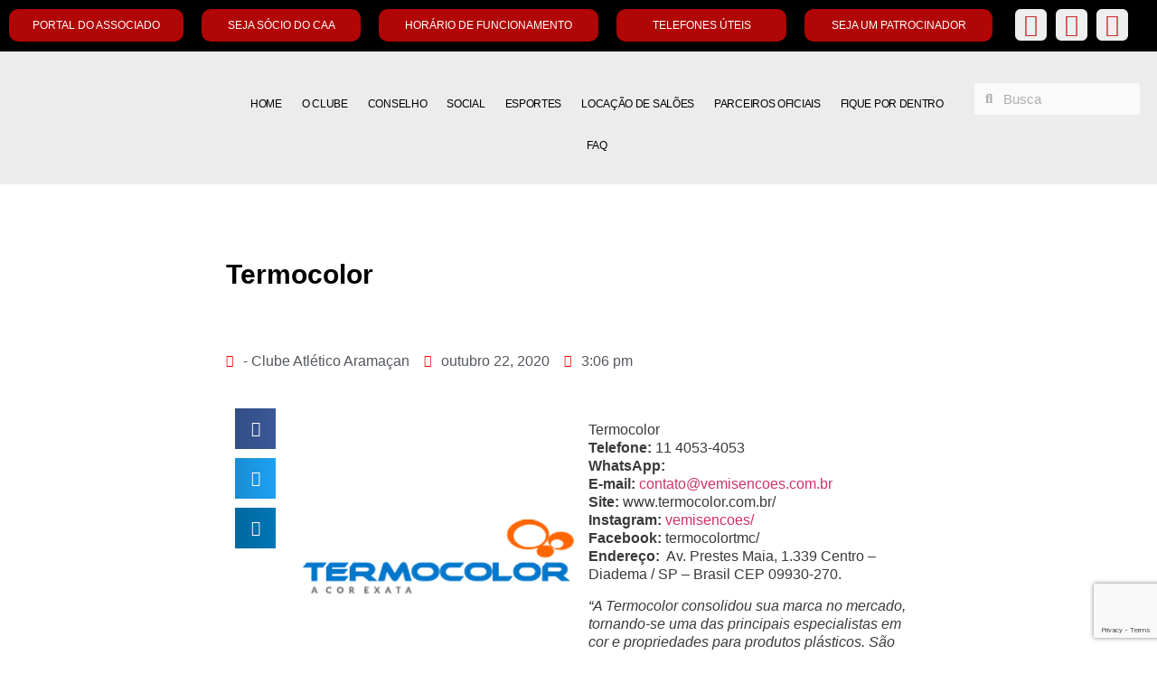

--- FILE ---
content_type: text/html; charset=UTF-8
request_url: https://clubearamacan.com.br/termocolor/
body_size: 25325
content:
<!doctype html>
<html lang="pt-BR">
<head>
	<meta charset="UTF-8">
	<meta name="viewport" content="width=device-width, initial-scale=1">
	<link rel="profile" href="https://gmpg.org/xfn/11">
	<title>Termocolor - Clube Atlético Aramaçan</title>
	<style>img:is([sizes="auto" i], [sizes^="auto," i]) { contain-intrinsic-size: 3000px 1500px }</style>
	<meta name="description" content="Termocolor Telefone: 11 4053-4053 WhatsApp: E-mail: contato@vemisencoes.com.br Site: www.termocolor.com.br/ Instagram: vemisencoes/ Facebook: termocolortmc/ Endereço:  Av. Prestes Maia, 1.339 Centro - Diadema / SP - Brasil CEP 09930-270. &quot;A Termocolor consolidou sua marca no mercado, tornando-se uma das principais especialistas em cor e propriedades para produtos plásticos. São mais de 30&hellip;">
<meta name="robots" content="index, follow, max-snippet:-1, max-image-preview:large, max-video-preview:-1">
<link rel="canonical" href="https://clubearamacan.com.br/termocolor/">
<meta property="og:url" content="https://clubearamacan.com.br/termocolor/">
<meta property="og:site_name" content="Clube Atlético Aramaçan">
<meta property="og:locale" content="pt_BR">
<meta property="og:type" content="article">
<meta property="article:author" content="https://www.facebook.com/aramacan">
<meta property="article:publisher" content="https://www.facebook.com/aramacan">
<meta property="article:section" content="PATROCINADORES">
<meta property="og:title" content="Termocolor - Clube Atlético Aramaçan">
<meta property="og:description" content="Termocolor Telefone: 11 4053-4053 WhatsApp: E-mail: contato@vemisencoes.com.br Site: www.termocolor.com.br/ Instagram: vemisencoes/ Facebook: termocolortmc/ Endereço:  Av. Prestes Maia, 1.339 Centro - Diadema / SP - Brasil CEP 09930-270. &quot;A Termocolor consolidou sua marca no mercado, tornando-se uma das principais especialistas em cor e propriedades para produtos plásticos. São mais de 30&hellip;">
<meta property="fb:pages" content="">
<meta property="fb:admins" content="">
<meta property="fb:app_id" content="">
<meta name="twitter:card" content="summary">
<meta name="twitter:title" content="Termocolor - Clube Atlético Aramaçan">
<meta name="twitter:description" content="Termocolor Telefone: 11 4053-4053 WhatsApp: E-mail: contato@vemisencoes.com.br Site: www.termocolor.com.br/ Instagram: vemisencoes/ Facebook: termocolortmc/ Endereço:  Av. Prestes Maia, 1.339 Centro - Diadema / SP - Brasil CEP 09930-270. &quot;A Termocolor consolidou sua marca no mercado, tornando-se uma das principais especialistas em cor e propriedades para produtos plásticos. São mais de 30&hellip;">
<link rel='dns-prefetch' href='//www.googletagmanager.com' />
<link rel="alternate" type="application/rss+xml" title="Feed para Clube Atlético Aramaçan &raquo;" href="https://clubearamacan.com.br/feed/" />
<link rel="alternate" type="application/rss+xml" title="Feed de comentários para Clube Atlético Aramaçan &raquo;" href="https://clubearamacan.com.br/comments/feed/" />
<script>
window._wpemojiSettings = {"baseUrl":"https:\/\/s.w.org\/images\/core\/emoji\/15.0.3\/72x72\/","ext":".png","svgUrl":"https:\/\/s.w.org\/images\/core\/emoji\/15.0.3\/svg\/","svgExt":".svg","source":{"concatemoji":"https:\/\/clubearamacan.com.br\/wp-includes\/js\/wp-emoji-release.min.js?ver=6.7.2"}};
/*! This file is auto-generated */
!function(i,n){var o,s,e;function c(e){try{var t={supportTests:e,timestamp:(new Date).valueOf()};sessionStorage.setItem(o,JSON.stringify(t))}catch(e){}}function p(e,t,n){e.clearRect(0,0,e.canvas.width,e.canvas.height),e.fillText(t,0,0);var t=new Uint32Array(e.getImageData(0,0,e.canvas.width,e.canvas.height).data),r=(e.clearRect(0,0,e.canvas.width,e.canvas.height),e.fillText(n,0,0),new Uint32Array(e.getImageData(0,0,e.canvas.width,e.canvas.height).data));return t.every(function(e,t){return e===r[t]})}function u(e,t,n){switch(t){case"flag":return n(e,"\ud83c\udff3\ufe0f\u200d\u26a7\ufe0f","\ud83c\udff3\ufe0f\u200b\u26a7\ufe0f")?!1:!n(e,"\ud83c\uddfa\ud83c\uddf3","\ud83c\uddfa\u200b\ud83c\uddf3")&&!n(e,"\ud83c\udff4\udb40\udc67\udb40\udc62\udb40\udc65\udb40\udc6e\udb40\udc67\udb40\udc7f","\ud83c\udff4\u200b\udb40\udc67\u200b\udb40\udc62\u200b\udb40\udc65\u200b\udb40\udc6e\u200b\udb40\udc67\u200b\udb40\udc7f");case"emoji":return!n(e,"\ud83d\udc26\u200d\u2b1b","\ud83d\udc26\u200b\u2b1b")}return!1}function f(e,t,n){var r="undefined"!=typeof WorkerGlobalScope&&self instanceof WorkerGlobalScope?new OffscreenCanvas(300,150):i.createElement("canvas"),a=r.getContext("2d",{willReadFrequently:!0}),o=(a.textBaseline="top",a.font="600 32px Arial",{});return e.forEach(function(e){o[e]=t(a,e,n)}),o}function t(e){var t=i.createElement("script");t.src=e,t.defer=!0,i.head.appendChild(t)}"undefined"!=typeof Promise&&(o="wpEmojiSettingsSupports",s=["flag","emoji"],n.supports={everything:!0,everythingExceptFlag:!0},e=new Promise(function(e){i.addEventListener("DOMContentLoaded",e,{once:!0})}),new Promise(function(t){var n=function(){try{var e=JSON.parse(sessionStorage.getItem(o));if("object"==typeof e&&"number"==typeof e.timestamp&&(new Date).valueOf()<e.timestamp+604800&&"object"==typeof e.supportTests)return e.supportTests}catch(e){}return null}();if(!n){if("undefined"!=typeof Worker&&"undefined"!=typeof OffscreenCanvas&&"undefined"!=typeof URL&&URL.createObjectURL&&"undefined"!=typeof Blob)try{var e="postMessage("+f.toString()+"("+[JSON.stringify(s),u.toString(),p.toString()].join(",")+"));",r=new Blob([e],{type:"text/javascript"}),a=new Worker(URL.createObjectURL(r),{name:"wpTestEmojiSupports"});return void(a.onmessage=function(e){c(n=e.data),a.terminate(),t(n)})}catch(e){}c(n=f(s,u,p))}t(n)}).then(function(e){for(var t in e)n.supports[t]=e[t],n.supports.everything=n.supports.everything&&n.supports[t],"flag"!==t&&(n.supports.everythingExceptFlag=n.supports.everythingExceptFlag&&n.supports[t]);n.supports.everythingExceptFlag=n.supports.everythingExceptFlag&&!n.supports.flag,n.DOMReady=!1,n.readyCallback=function(){n.DOMReady=!0}}).then(function(){return e}).then(function(){var e;n.supports.everything||(n.readyCallback(),(e=n.source||{}).concatemoji?t(e.concatemoji):e.wpemoji&&e.twemoji&&(t(e.twemoji),t(e.wpemoji)))}))}((window,document),window._wpemojiSettings);
</script>
<link rel='stylesheet' id='sbi_styles-css' href='https://clubearamacan.com.br/wp-content/plugins/instagram-feed/css/sbi-styles.min.css?ver=6.6.1' media='all' />
<link rel='stylesheet' id='layerslider-css' href='https://clubearamacan.com.br/wp-content/plugins/LayerSlider.7.7.8/assets/static/layerslider/css/layerslider.css?ver=7.7.8' media='all' />
<style id='wp-emoji-styles-inline-css'>

	img.wp-smiley, img.emoji {
		display: inline !important;
		border: none !important;
		box-shadow: none !important;
		height: 1em !important;
		width: 1em !important;
		margin: 0 0.07em !important;
		vertical-align: -0.1em !important;
		background: none !important;
		padding: 0 !important;
	}
</style>
<link rel='stylesheet' id='wp-block-library-css' href='https://clubearamacan.com.br/wp-includes/css/dist/block-library/style.min.css?ver=6.7.2' media='all' />
<style id='pdfemb-pdf-embedder-viewer-style-inline-css'>
.wp-block-pdfemb-pdf-embedder-viewer{max-width:none}

</style>
<style id='global-styles-inline-css'>
:root{--wp--preset--aspect-ratio--square: 1;--wp--preset--aspect-ratio--4-3: 4/3;--wp--preset--aspect-ratio--3-4: 3/4;--wp--preset--aspect-ratio--3-2: 3/2;--wp--preset--aspect-ratio--2-3: 2/3;--wp--preset--aspect-ratio--16-9: 16/9;--wp--preset--aspect-ratio--9-16: 9/16;--wp--preset--color--black: #000000;--wp--preset--color--cyan-bluish-gray: #abb8c3;--wp--preset--color--white: #ffffff;--wp--preset--color--pale-pink: #f78da7;--wp--preset--color--vivid-red: #cf2e2e;--wp--preset--color--luminous-vivid-orange: #ff6900;--wp--preset--color--luminous-vivid-amber: #fcb900;--wp--preset--color--light-green-cyan: #7bdcb5;--wp--preset--color--vivid-green-cyan: #00d084;--wp--preset--color--pale-cyan-blue: #8ed1fc;--wp--preset--color--vivid-cyan-blue: #0693e3;--wp--preset--color--vivid-purple: #9b51e0;--wp--preset--gradient--vivid-cyan-blue-to-vivid-purple: linear-gradient(135deg,rgba(6,147,227,1) 0%,rgb(155,81,224) 100%);--wp--preset--gradient--light-green-cyan-to-vivid-green-cyan: linear-gradient(135deg,rgb(122,220,180) 0%,rgb(0,208,130) 100%);--wp--preset--gradient--luminous-vivid-amber-to-luminous-vivid-orange: linear-gradient(135deg,rgba(252,185,0,1) 0%,rgba(255,105,0,1) 100%);--wp--preset--gradient--luminous-vivid-orange-to-vivid-red: linear-gradient(135deg,rgba(255,105,0,1) 0%,rgb(207,46,46) 100%);--wp--preset--gradient--very-light-gray-to-cyan-bluish-gray: linear-gradient(135deg,rgb(238,238,238) 0%,rgb(169,184,195) 100%);--wp--preset--gradient--cool-to-warm-spectrum: linear-gradient(135deg,rgb(74,234,220) 0%,rgb(151,120,209) 20%,rgb(207,42,186) 40%,rgb(238,44,130) 60%,rgb(251,105,98) 80%,rgb(254,248,76) 100%);--wp--preset--gradient--blush-light-purple: linear-gradient(135deg,rgb(255,206,236) 0%,rgb(152,150,240) 100%);--wp--preset--gradient--blush-bordeaux: linear-gradient(135deg,rgb(254,205,165) 0%,rgb(254,45,45) 50%,rgb(107,0,62) 100%);--wp--preset--gradient--luminous-dusk: linear-gradient(135deg,rgb(255,203,112) 0%,rgb(199,81,192) 50%,rgb(65,88,208) 100%);--wp--preset--gradient--pale-ocean: linear-gradient(135deg,rgb(255,245,203) 0%,rgb(182,227,212) 50%,rgb(51,167,181) 100%);--wp--preset--gradient--electric-grass: linear-gradient(135deg,rgb(202,248,128) 0%,rgb(113,206,126) 100%);--wp--preset--gradient--midnight: linear-gradient(135deg,rgb(2,3,129) 0%,rgb(40,116,252) 100%);--wp--preset--font-size--small: 13px;--wp--preset--font-size--medium: 20px;--wp--preset--font-size--large: 36px;--wp--preset--font-size--x-large: 42px;--wp--preset--spacing--20: 0.44rem;--wp--preset--spacing--30: 0.67rem;--wp--preset--spacing--40: 1rem;--wp--preset--spacing--50: 1.5rem;--wp--preset--spacing--60: 2.25rem;--wp--preset--spacing--70: 3.38rem;--wp--preset--spacing--80: 5.06rem;--wp--preset--shadow--natural: 6px 6px 9px rgba(0, 0, 0, 0.2);--wp--preset--shadow--deep: 12px 12px 50px rgba(0, 0, 0, 0.4);--wp--preset--shadow--sharp: 6px 6px 0px rgba(0, 0, 0, 0.2);--wp--preset--shadow--outlined: 6px 6px 0px -3px rgba(255, 255, 255, 1), 6px 6px rgba(0, 0, 0, 1);--wp--preset--shadow--crisp: 6px 6px 0px rgba(0, 0, 0, 1);}:root { --wp--style--global--content-size: 800px;--wp--style--global--wide-size: 1200px; }:where(body) { margin: 0; }.wp-site-blocks > .alignleft { float: left; margin-right: 2em; }.wp-site-blocks > .alignright { float: right; margin-left: 2em; }.wp-site-blocks > .aligncenter { justify-content: center; margin-left: auto; margin-right: auto; }:where(.wp-site-blocks) > * { margin-block-start: 24px; margin-block-end: 0; }:where(.wp-site-blocks) > :first-child { margin-block-start: 0; }:where(.wp-site-blocks) > :last-child { margin-block-end: 0; }:root { --wp--style--block-gap: 24px; }:root :where(.is-layout-flow) > :first-child{margin-block-start: 0;}:root :where(.is-layout-flow) > :last-child{margin-block-end: 0;}:root :where(.is-layout-flow) > *{margin-block-start: 24px;margin-block-end: 0;}:root :where(.is-layout-constrained) > :first-child{margin-block-start: 0;}:root :where(.is-layout-constrained) > :last-child{margin-block-end: 0;}:root :where(.is-layout-constrained) > *{margin-block-start: 24px;margin-block-end: 0;}:root :where(.is-layout-flex){gap: 24px;}:root :where(.is-layout-grid){gap: 24px;}.is-layout-flow > .alignleft{float: left;margin-inline-start: 0;margin-inline-end: 2em;}.is-layout-flow > .alignright{float: right;margin-inline-start: 2em;margin-inline-end: 0;}.is-layout-flow > .aligncenter{margin-left: auto !important;margin-right: auto !important;}.is-layout-constrained > .alignleft{float: left;margin-inline-start: 0;margin-inline-end: 2em;}.is-layout-constrained > .alignright{float: right;margin-inline-start: 2em;margin-inline-end: 0;}.is-layout-constrained > .aligncenter{margin-left: auto !important;margin-right: auto !important;}.is-layout-constrained > :where(:not(.alignleft):not(.alignright):not(.alignfull)){max-width: var(--wp--style--global--content-size);margin-left: auto !important;margin-right: auto !important;}.is-layout-constrained > .alignwide{max-width: var(--wp--style--global--wide-size);}body .is-layout-flex{display: flex;}.is-layout-flex{flex-wrap: wrap;align-items: center;}.is-layout-flex > :is(*, div){margin: 0;}body .is-layout-grid{display: grid;}.is-layout-grid > :is(*, div){margin: 0;}body{padding-top: 0px;padding-right: 0px;padding-bottom: 0px;padding-left: 0px;}a:where(:not(.wp-element-button)){text-decoration: underline;}:root :where(.wp-element-button, .wp-block-button__link){background-color: #32373c;border-width: 0;color: #fff;font-family: inherit;font-size: inherit;line-height: inherit;padding: calc(0.667em + 2px) calc(1.333em + 2px);text-decoration: none;}.has-black-color{color: var(--wp--preset--color--black) !important;}.has-cyan-bluish-gray-color{color: var(--wp--preset--color--cyan-bluish-gray) !important;}.has-white-color{color: var(--wp--preset--color--white) !important;}.has-pale-pink-color{color: var(--wp--preset--color--pale-pink) !important;}.has-vivid-red-color{color: var(--wp--preset--color--vivid-red) !important;}.has-luminous-vivid-orange-color{color: var(--wp--preset--color--luminous-vivid-orange) !important;}.has-luminous-vivid-amber-color{color: var(--wp--preset--color--luminous-vivid-amber) !important;}.has-light-green-cyan-color{color: var(--wp--preset--color--light-green-cyan) !important;}.has-vivid-green-cyan-color{color: var(--wp--preset--color--vivid-green-cyan) !important;}.has-pale-cyan-blue-color{color: var(--wp--preset--color--pale-cyan-blue) !important;}.has-vivid-cyan-blue-color{color: var(--wp--preset--color--vivid-cyan-blue) !important;}.has-vivid-purple-color{color: var(--wp--preset--color--vivid-purple) !important;}.has-black-background-color{background-color: var(--wp--preset--color--black) !important;}.has-cyan-bluish-gray-background-color{background-color: var(--wp--preset--color--cyan-bluish-gray) !important;}.has-white-background-color{background-color: var(--wp--preset--color--white) !important;}.has-pale-pink-background-color{background-color: var(--wp--preset--color--pale-pink) !important;}.has-vivid-red-background-color{background-color: var(--wp--preset--color--vivid-red) !important;}.has-luminous-vivid-orange-background-color{background-color: var(--wp--preset--color--luminous-vivid-orange) !important;}.has-luminous-vivid-amber-background-color{background-color: var(--wp--preset--color--luminous-vivid-amber) !important;}.has-light-green-cyan-background-color{background-color: var(--wp--preset--color--light-green-cyan) !important;}.has-vivid-green-cyan-background-color{background-color: var(--wp--preset--color--vivid-green-cyan) !important;}.has-pale-cyan-blue-background-color{background-color: var(--wp--preset--color--pale-cyan-blue) !important;}.has-vivid-cyan-blue-background-color{background-color: var(--wp--preset--color--vivid-cyan-blue) !important;}.has-vivid-purple-background-color{background-color: var(--wp--preset--color--vivid-purple) !important;}.has-black-border-color{border-color: var(--wp--preset--color--black) !important;}.has-cyan-bluish-gray-border-color{border-color: var(--wp--preset--color--cyan-bluish-gray) !important;}.has-white-border-color{border-color: var(--wp--preset--color--white) !important;}.has-pale-pink-border-color{border-color: var(--wp--preset--color--pale-pink) !important;}.has-vivid-red-border-color{border-color: var(--wp--preset--color--vivid-red) !important;}.has-luminous-vivid-orange-border-color{border-color: var(--wp--preset--color--luminous-vivid-orange) !important;}.has-luminous-vivid-amber-border-color{border-color: var(--wp--preset--color--luminous-vivid-amber) !important;}.has-light-green-cyan-border-color{border-color: var(--wp--preset--color--light-green-cyan) !important;}.has-vivid-green-cyan-border-color{border-color: var(--wp--preset--color--vivid-green-cyan) !important;}.has-pale-cyan-blue-border-color{border-color: var(--wp--preset--color--pale-cyan-blue) !important;}.has-vivid-cyan-blue-border-color{border-color: var(--wp--preset--color--vivid-cyan-blue) !important;}.has-vivid-purple-border-color{border-color: var(--wp--preset--color--vivid-purple) !important;}.has-vivid-cyan-blue-to-vivid-purple-gradient-background{background: var(--wp--preset--gradient--vivid-cyan-blue-to-vivid-purple) !important;}.has-light-green-cyan-to-vivid-green-cyan-gradient-background{background: var(--wp--preset--gradient--light-green-cyan-to-vivid-green-cyan) !important;}.has-luminous-vivid-amber-to-luminous-vivid-orange-gradient-background{background: var(--wp--preset--gradient--luminous-vivid-amber-to-luminous-vivid-orange) !important;}.has-luminous-vivid-orange-to-vivid-red-gradient-background{background: var(--wp--preset--gradient--luminous-vivid-orange-to-vivid-red) !important;}.has-very-light-gray-to-cyan-bluish-gray-gradient-background{background: var(--wp--preset--gradient--very-light-gray-to-cyan-bluish-gray) !important;}.has-cool-to-warm-spectrum-gradient-background{background: var(--wp--preset--gradient--cool-to-warm-spectrum) !important;}.has-blush-light-purple-gradient-background{background: var(--wp--preset--gradient--blush-light-purple) !important;}.has-blush-bordeaux-gradient-background{background: var(--wp--preset--gradient--blush-bordeaux) !important;}.has-luminous-dusk-gradient-background{background: var(--wp--preset--gradient--luminous-dusk) !important;}.has-pale-ocean-gradient-background{background: var(--wp--preset--gradient--pale-ocean) !important;}.has-electric-grass-gradient-background{background: var(--wp--preset--gradient--electric-grass) !important;}.has-midnight-gradient-background{background: var(--wp--preset--gradient--midnight) !important;}.has-small-font-size{font-size: var(--wp--preset--font-size--small) !important;}.has-medium-font-size{font-size: var(--wp--preset--font-size--medium) !important;}.has-large-font-size{font-size: var(--wp--preset--font-size--large) !important;}.has-x-large-font-size{font-size: var(--wp--preset--font-size--x-large) !important;}
:root :where(.wp-block-pullquote){font-size: 1.5em;line-height: 1.6;}
</style>
<link rel='stylesheet' id='contact-form-7-css' href='https://clubearamacan.com.br/wp-content/plugins/contact-form-7/includes/css/styles.css?ver=6.0.5' media='all' />
<link rel='stylesheet' id='dashicons-css' href='https://clubearamacan.com.br/wp-includes/css/dashicons.min.css?ver=6.7.2' media='all' />
<link rel='stylesheet' id='to-top-css' href='https://clubearamacan.com.br/wp-content/plugins/to-top/public/css/to-top-public.css?ver=2.5.4' media='all' />
<link rel='stylesheet' id='hello-elementor-css' href='https://clubearamacan.com.br/wp-content/themes/hello-elementor/assets/css/reset.css?ver=3.4.4' media='all' />
<link rel='stylesheet' id='hello-elementor-theme-style-css' href='https://clubearamacan.com.br/wp-content/themes/hello-elementor/assets/css/theme.css?ver=3.4.4' media='all' />
<link rel='stylesheet' id='hello-elementor-header-footer-css' href='https://clubearamacan.com.br/wp-content/themes/hello-elementor/assets/css/header-footer.css?ver=3.4.4' media='all' />
<link rel='stylesheet' id='elementor-frontend-css' href='https://clubearamacan.com.br/wp-content/plugins/elementor/assets/css/frontend.min.css?ver=3.29.0' media='all' />
<link rel='stylesheet' id='elementor-post-24089-css' href='https://clubearamacan.com.br/wp-content/uploads/elementor/css/post-24089.css?ver=1760022360' media='all' />
<link rel='stylesheet' id='widget-social-icons-css' href='https://clubearamacan.com.br/wp-content/plugins/elementor/assets/css/widget-social-icons.min.css?ver=3.29.0' media='all' />
<link rel='stylesheet' id='e-apple-webkit-css' href='https://clubearamacan.com.br/wp-content/plugins/elementor/assets/css/conditionals/apple-webkit.min.css?ver=3.29.0' media='all' />
<link rel='stylesheet' id='widget-image-css' href='https://clubearamacan.com.br/wp-content/plugins/elementor/assets/css/widget-image.min.css?ver=3.29.0' media='all' />
<link rel='stylesheet' id='widget-nav-menu-css' href='https://clubearamacan.com.br/wp-content/plugins/elementor-pro/assets/css/widget-nav-menu.min.css?ver=3.28.2' media='all' />
<link rel='stylesheet' id='widget-search-form-css' href='https://clubearamacan.com.br/wp-content/plugins/elementor-pro/assets/css/widget-search-form.min.css?ver=3.28.2' media='all' />
<link rel='stylesheet' id='elementor-icons-shared-0-css' href='https://clubearamacan.com.br/wp-content/plugins/elementor/assets/lib/font-awesome/css/fontawesome.min.css?ver=5.15.3' media='all' />
<link rel='stylesheet' id='elementor-icons-fa-solid-css' href='https://clubearamacan.com.br/wp-content/plugins/elementor/assets/lib/font-awesome/css/solid.min.css?ver=5.15.3' media='all' />
<link rel='stylesheet' id='widget-icon-list-css' href='https://clubearamacan.com.br/wp-content/plugins/elementor/assets/css/widget-icon-list.min.css?ver=3.29.0' media='all' />
<link rel='stylesheet' id='e-animation-fadeIn-css' href='https://clubearamacan.com.br/wp-content/plugins/elementor/assets/lib/animations/styles/fadeIn.min.css?ver=3.29.0' media='all' />
<link rel='stylesheet' id='widget-spacer-css' href='https://clubearamacan.com.br/wp-content/plugins/elementor/assets/css/widget-spacer.min.css?ver=3.29.0' media='all' />
<link rel='stylesheet' id='widget-heading-css' href='https://clubearamacan.com.br/wp-content/plugins/elementor/assets/css/widget-heading.min.css?ver=3.29.0' media='all' />
<link rel='stylesheet' id='widget-post-info-css' href='https://clubearamacan.com.br/wp-content/plugins/elementor-pro/assets/css/widget-post-info.min.css?ver=3.28.2' media='all' />
<link rel='stylesheet' id='elementor-icons-fa-regular-css' href='https://clubearamacan.com.br/wp-content/plugins/elementor/assets/lib/font-awesome/css/regular.min.css?ver=5.15.3' media='all' />
<link rel='stylesheet' id='widget-share-buttons-css' href='https://clubearamacan.com.br/wp-content/plugins/elementor-pro/assets/css/widget-share-buttons.min.css?ver=3.28.2' media='all' />
<link rel='stylesheet' id='elementor-icons-fa-brands-css' href='https://clubearamacan.com.br/wp-content/plugins/elementor/assets/lib/font-awesome/css/brands.min.css?ver=5.15.3' media='all' />
<link rel='stylesheet' id='elementor-icons-css' href='https://clubearamacan.com.br/wp-content/plugins/elementor/assets/lib/eicons/css/elementor-icons.min.css?ver=5.40.0' media='all' />
<link rel='stylesheet' id='sbistyles-css' href='https://clubearamacan.com.br/wp-content/plugins/instagram-feed/css/sbi-styles.min.css?ver=6.6.1' media='all' />
<link rel='stylesheet' id='uael-frontend-css' href='https://clubearamacan.com.br/wp-content/plugins/ultimate-elementor/assets/min-css/uael-frontend.min.css?ver=1.36.39' media='all' />
<link rel='stylesheet' id='uael-teammember-social-icons-css' href='https://clubearamacan.com.br/wp-content/plugins/elementor/assets/css/widget-social-icons.min.css?ver=3.24.0' media='all' />
<link rel='stylesheet' id='uael-social-share-icons-brands-css' href='https://clubearamacan.com.br/wp-content/plugins/elementor/assets/lib/font-awesome/css/brands.css?ver=5.15.3' media='all' />
<link rel='stylesheet' id='uael-social-share-icons-fontawesome-css' href='https://clubearamacan.com.br/wp-content/plugins/elementor/assets/lib/font-awesome/css/fontawesome.css?ver=5.15.3' media='all' />
<link rel='stylesheet' id='uael-nav-menu-icons-css' href='https://clubearamacan.com.br/wp-content/plugins/elementor/assets/lib/font-awesome/css/solid.css?ver=5.15.3' media='all' />
<link rel='stylesheet' id='font-awesome-5-all-css' href='https://clubearamacan.com.br/wp-content/plugins/elementor/assets/lib/font-awesome/css/all.min.css?ver=3.29.0' media='all' />
<link rel='stylesheet' id='font-awesome-4-shim-css' href='https://clubearamacan.com.br/wp-content/plugins/elementor/assets/lib/font-awesome/css/v4-shims.min.css?ver=3.29.0' media='all' />
<link rel='stylesheet' id='elementor-post-57093-css' href='https://clubearamacan.com.br/wp-content/uploads/elementor/css/post-57093.css?ver=1760022361' media='all' />
<link rel='stylesheet' id='elementor-post-65469-css' href='https://clubearamacan.com.br/wp-content/uploads/elementor/css/post-65469.css?ver=1768218456' media='all' />
<link rel='stylesheet' id='elementor-post-57152-css' href='https://clubearamacan.com.br/wp-content/uploads/elementor/css/post-57152.css?ver=1760022378' media='all' />
<link rel='stylesheet' id='tablepress-default-css' href='https://clubearamacan.com.br/wp-content/plugins/tablepress/css/build/default.css?ver=3.1' media='all' />
<link rel='stylesheet' id='bdt-uikit-css' href='https://clubearamacan.com.br/wp-content/plugins/bdthemes-prime-slider-lite/assets/css/bdt-uikit.css?ver=3.21.7' media='all' />
<link rel='stylesheet' id='prime-slider-site-css' href='https://clubearamacan.com.br/wp-content/plugins/bdthemes-prime-slider-lite/assets/css/prime-slider-site.css?ver=3.17.7' media='all' />
<link rel='stylesheet' id='elementor-gf-local-roboto-css' href='https://clubearamacan.com.br/wp-content/uploads/elementor/google-fonts/css/roboto.css?ver=1741296300' media='all' />
<link rel='stylesheet' id='elementor-gf-local-robotoslab-css' href='https://clubearamacan.com.br/wp-content/uploads/elementor/google-fonts/css/robotoslab.css?ver=1741296317' media='all' />
<link rel='stylesheet' id='elementor-gf-local-oswald-css' href='https://clubearamacan.com.br/wp-content/uploads/elementor/google-fonts/css/oswald.css?ver=1741296335' media='all' />
<link rel='stylesheet' id='elementor-gf-local-poppins-css' href='https://clubearamacan.com.br/wp-content/uploads/elementor/google-fonts/css/poppins.css?ver=1741296327' media='all' />
<script src="https://clubearamacan.com.br/wp-includes/js/jquery/jquery.min.js?ver=3.7.1" id="jquery-core-js"></script>
<script src="https://clubearamacan.com.br/wp-includes/js/jquery/jquery-migrate.min.js?ver=3.4.1" id="jquery-migrate-js"></script>
<script id="layerslider-utils-js-extra">
var LS_Meta = {"v":"7.7.8","fixGSAP":"1"};
</script>
<script src="https://clubearamacan.com.br/wp-content/plugins/LayerSlider.7.7.8/assets/static/layerslider/js/layerslider.utils.js?ver=7.7.8" id="layerslider-utils-js"></script>
<script src="https://clubearamacan.com.br/wp-content/plugins/LayerSlider.7.7.8/assets/static/layerslider/js/layerslider.kreaturamedia.jquery.js?ver=7.7.8" id="layerslider-js"></script>
<script src="https://clubearamacan.com.br/wp-content/plugins/LayerSlider.7.7.8/assets/static/layerslider/js/layerslider.transitions.js?ver=7.7.8" id="layerslider-transitions-js"></script>
<script id="to-top-js-extra">
var to_top_options = {"scroll_offset":"100","icon_opacity":"50","style":"icon","icon_type":"dashicons-arrow-up-alt2","icon_color":"#ffffff","icon_bg_color":"#000000","icon_size":"32","border_radius":"5","image":"https:\/\/clubearamacan.com.br\/wp-content\/plugins\/to-top\/admin\/images\/default.png","image_width":"65","image_alt":"","location":"bottom-right","margin_x":"20","margin_y":"20","show_on_admin":"0","enable_autohide":"0","autohide_time":"2","enable_hide_small_device":"0","small_device_max_width":"640","reset":"0"};
</script>
<script async src="https://clubearamacan.com.br/wp-content/plugins/to-top/public/js/to-top-public.js?ver=2.5.4" id="to-top-js"></script>
<script src="https://clubearamacan.com.br/wp-content/plugins/elementor/assets/lib/font-awesome/js/v4-shims.min.js?ver=3.29.0" id="font-awesome-4-shim-js"></script>

<!-- Snippet da tag do Google (gtag.js) adicionado pelo Site Kit -->

<!-- Snippet do Google Analytics adicionado pelo Site Kit -->
<script src="https://www.googletagmanager.com/gtag/js?id=G-8WFBW78BZM" id="google_gtagjs-js" async></script>
<script id="google_gtagjs-js-after">
window.dataLayer = window.dataLayer || [];function gtag(){dataLayer.push(arguments);}
gtag("set","linker",{"domains":["clubearamacan.com.br"]});
gtag("js", new Date());
gtag("set", "developer_id.dZTNiMT", true);
gtag("config", "G-8WFBW78BZM");
</script>

<!-- Fim do snippet da tag do Google (gtag.js) adicionado pelo Site Kit -->
<script src="https://clubearamacan.com.br/wp-content/plugins/bdthemes-prime-slider-lite/assets/js/bdt-uikit.min.js?ver=3.21.7" id="bdt-uikit-js"></script>
<meta name="generator" content="Powered by LayerSlider 7.7.8 - Build Heros, Sliders, and Popups. Create Animations and Beautiful, Rich Web Content as Easy as Never Before on WordPress." />
<!-- LayerSlider updates and docs at: https://layerslider.com -->
<link rel="https://api.w.org/" href="https://clubearamacan.com.br/wp-json/" /><link rel="alternate" title="JSON" type="application/json" href="https://clubearamacan.com.br/wp-json/wp/v2/posts/17742" /><link rel="EditURI" type="application/rsd+xml" title="RSD" href="https://clubearamacan.com.br/xmlrpc.php?rsd" />
<meta name="generator" content="WordPress 6.7.2" />
<link rel='shortlink' href='https://clubearamacan.com.br/?p=17742' />
<link rel="alternate" title="oEmbed (JSON)" type="application/json+oembed" href="https://clubearamacan.com.br/wp-json/oembed/1.0/embed?url=https%3A%2F%2Fclubearamacan.com.br%2Ftermocolor%2F" />
<link rel="alternate" title="oEmbed (XML)" type="text/xml+oembed" href="https://clubearamacan.com.br/wp-json/oembed/1.0/embed?url=https%3A%2F%2Fclubearamacan.com.br%2Ftermocolor%2F&#038;format=xml" />
<meta name="generator" content="Site Kit by Google 1.149.1" /><!-- Analytics by WP Statistics - https://wp-statistics.com -->
<meta name="generator" content="Elementor 3.29.0; features: additional_custom_breakpoints, e_local_google_fonts; settings: css_print_method-external, google_font-enabled, font_display-auto">
			<style>
				.e-con.e-parent:nth-of-type(n+4):not(.e-lazyloaded):not(.e-no-lazyload),
				.e-con.e-parent:nth-of-type(n+4):not(.e-lazyloaded):not(.e-no-lazyload) * {
					background-image: none !important;
				}
				@media screen and (max-height: 1024px) {
					.e-con.e-parent:nth-of-type(n+3):not(.e-lazyloaded):not(.e-no-lazyload),
					.e-con.e-parent:nth-of-type(n+3):not(.e-lazyloaded):not(.e-no-lazyload) * {
						background-image: none !important;
					}
				}
				@media screen and (max-height: 640px) {
					.e-con.e-parent:nth-of-type(n+2):not(.e-lazyloaded):not(.e-no-lazyload),
					.e-con.e-parent:nth-of-type(n+2):not(.e-lazyloaded):not(.e-no-lazyload) * {
						background-image: none !important;
					}
				}
			</style>
			<link rel="icon" href="https://clubearamacan.com.br/wp-content/uploads/2018/08/cropped-aramacan-final-32x32.png" sizes="32x32" />
<link rel="icon" href="https://clubearamacan.com.br/wp-content/uploads/2018/08/cropped-aramacan-final-192x192.png" sizes="192x192" />
<link rel="apple-touch-icon" href="https://clubearamacan.com.br/wp-content/uploads/2018/08/cropped-aramacan-final-180x180.png" />
<meta name="msapplication-TileImage" content="https://clubearamacan.com.br/wp-content/uploads/2018/08/cropped-aramacan-final-270x270.png" />
		<style id="wp-custom-css">
			

/** Start Block Kit CSS: 144-3-3a7d335f39a8579c20cdf02f8d462582 **/

.envato-block__preview{overflow: visible;}

/* Envato Kit 141 Custom Styles - Applied to the element under Advanced */

.elementor-headline-animation-type-drop-in .elementor-headline-dynamic-wrapper{
	text-align: center;
}
.envato-kit-141-top-0 h1,
.envato-kit-141-top-0 h2,
.envato-kit-141-top-0 h3,
.envato-kit-141-top-0 h4,
.envato-kit-141-top-0 h5,
.envato-kit-141-top-0 h6,
.envato-kit-141-top-0 p {
	margin-top: 0;
}

.envato-kit-141-newsletter-inline .elementor-field-textual.elementor-size-md {
	padding-left: 1.5rem;
	padding-right: 1.5rem;
}

.envato-kit-141-bottom-0 p {
	margin-bottom: 0;
}

.envato-kit-141-bottom-8 .elementor-price-list .elementor-price-list-item .elementor-price-list-header {
	margin-bottom: .5rem;
}

.envato-kit-141.elementor-widget-testimonial-carousel.elementor-pagination-type-bullets .swiper-container {
	padding-bottom: 52px;
}

.envato-kit-141-display-inline {
	display: inline-block;
}

.envato-kit-141 .elementor-slick-slider ul.slick-dots {
	bottom: -40px;
}

/** End Block Kit CSS: 144-3-3a7d335f39a8579c20cdf02f8d462582 **/

		</style>
		</head>
<body class="post-template-default single single-post postid-17742 single-format-standard wp-embed-responsive hello-elementor-default elementor-default elementor-kit-24089 elementor-page-57152">


<a class="skip-link screen-reader-text" href="#content">Ir para o conteúdo</a>

		<div data-elementor-type="header" data-elementor-id="57093" class="elementor elementor-57093 elementor-location-header" data-elementor-post-type="elementor_library">
					<section class="elementor-section elementor-top-section elementor-element elementor-element-dcfd072 elementor-section-boxed elementor-section-height-default elementor-section-height-default" data-id="dcfd072" data-element_type="section" data-settings="{&quot;background_background&quot;:&quot;classic&quot;}">
						<div class="elementor-container elementor-column-gap-default">
					<div class="elementor-column elementor-col-100 elementor-top-column elementor-element elementor-element-d0148d4" data-id="d0148d4" data-element_type="column">
			<div class="elementor-widget-wrap elementor-element-populated">
						<section class="elementor-section elementor-inner-section elementor-element elementor-element-052c3e1 elementor-section-full_width elementor-section-height-default elementor-section-height-default" data-id="052c3e1" data-element_type="section" data-settings="{&quot;background_background&quot;:&quot;classic&quot;}">
						<div class="elementor-container elementor-column-gap-default">
					<div class="elementor-column elementor-col-16 elementor-inner-column elementor-element elementor-element-3f9029d" data-id="3f9029d" data-element_type="column">
			<div class="elementor-widget-wrap elementor-element-populated">
						<div class="elementor-element elementor-element-1f4ce84 elementor-align-justify elementor-widget__width-inherit elementor-button-success elementor-widget elementor-widget-button" data-id="1f4ce84" data-element_type="widget" data-widget_type="button.default">
				<div class="elementor-widget-container">
									<div class="elementor-button-wrapper">
					<a class="elementor-button elementor-button-link elementor-size-sm" href="https://portal.multiclubes.com.br/aramacan/login.aspx" target="_blank">
						<span class="elementor-button-content-wrapper">
									<span class="elementor-button-text">PORTAL DO ASSOCIADO</span>
					</span>
					</a>
				</div>
								</div>
				</div>
					</div>
		</div>
				<div class="elementor-column elementor-col-16 elementor-inner-column elementor-element elementor-element-dd8123f" data-id="dd8123f" data-element_type="column">
			<div class="elementor-widget-wrap elementor-element-populated">
						<div class="elementor-element elementor-element-f847a67 elementor-align-justify elementor-widget__width-inherit elementor-widget elementor-widget-button" data-id="f847a67" data-element_type="widget" data-widget_type="button.default">
				<div class="elementor-widget-container">
									<div class="elementor-button-wrapper">
					<a class="elementor-button elementor-button-link elementor-size-sm" href="https://clubearamacan.com.br/seja-socio/" target="_blank">
						<span class="elementor-button-content-wrapper">
									<span class="elementor-button-text">SEJA SÓCIO DO CAA</span>
					</span>
					</a>
				</div>
								</div>
				</div>
					</div>
		</div>
				<div class="elementor-column elementor-col-16 elementor-inner-column elementor-element elementor-element-f97f09b" data-id="f97f09b" data-element_type="column">
			<div class="elementor-widget-wrap elementor-element-populated">
						<div class="elementor-element elementor-element-df4cc7b elementor-align-justify elementor-widget__width-initial elementor-widget elementor-widget-button" data-id="df4cc7b" data-element_type="widget" data-widget_type="button.default">
				<div class="elementor-widget-container">
									<div class="elementor-button-wrapper">
					<a class="elementor-button elementor-button-link elementor-size-sm" href="https://clubearamacan.com.br/horarios-do-clube/" target="_blank">
						<span class="elementor-button-content-wrapper">
									<span class="elementor-button-text">HORÁRIO DE FUNCIONAMENTO</span>
					</span>
					</a>
				</div>
								</div>
				</div>
					</div>
		</div>
				<div class="elementor-column elementor-col-16 elementor-inner-column elementor-element elementor-element-a067f90" data-id="a067f90" data-element_type="column">
			<div class="elementor-widget-wrap elementor-element-populated">
						<div class="elementor-element elementor-element-a8f5b1a elementor-align-justify elementor-widget__width-initial elementor-widget elementor-widget-button" data-id="a8f5b1a" data-element_type="widget" data-widget_type="button.default">
				<div class="elementor-widget-container">
									<div class="elementor-button-wrapper">
					<a class="elementor-button elementor-button-link elementor-size-sm" href="https://clubearamacan.com.br/telefones-uteis/" target="_blank">
						<span class="elementor-button-content-wrapper">
									<span class="elementor-button-text">TELEFONES ÚTEIS</span>
					</span>
					</a>
				</div>
								</div>
				</div>
					</div>
		</div>
				<div class="elementor-column elementor-col-16 elementor-inner-column elementor-element elementor-element-311f5e7" data-id="311f5e7" data-element_type="column">
			<div class="elementor-widget-wrap elementor-element-populated">
						<div class="elementor-element elementor-element-529be39 elementor-align-justify elementor-widget__width-inherit elementor-widget elementor-widget-button" data-id="529be39" data-element_type="widget" data-widget_type="button.default">
				<div class="elementor-widget-container">
									<div class="elementor-button-wrapper">
					<a class="elementor-button elementor-button-link elementor-size-sm" href="https://wa.me/5511976146809" target="_blank">
						<span class="elementor-button-content-wrapper">
									<span class="elementor-button-text">SEJA UM PATROCINADOR</span>
					</span>
					</a>
				</div>
								</div>
				</div>
					</div>
		</div>
				<div class="elementor-column elementor-col-16 elementor-inner-column elementor-element elementor-element-204dee8" data-id="204dee8" data-element_type="column">
			<div class="elementor-widget-wrap elementor-element-populated">
						<div class="elementor-element elementor-element-ef5ff73 elementor-shape-square elementor-grid-0 e-grid-align-center elementor-widget elementor-widget-social-icons" data-id="ef5ff73" data-element_type="widget" data-widget_type="social-icons.default">
				<div class="elementor-widget-container">
							<div class="elementor-social-icons-wrapper elementor-grid" role="list">
							<span class="elementor-grid-item" role="listitem">
					<a class="elementor-icon elementor-social-icon elementor-social-icon-facebook-f elementor-repeater-item-320e991" href="https://www.facebook.com/aramacan" target="_blank">
						<span class="elementor-screen-only">Facebook-f</span>
						<i class="fab fa-facebook-f"></i>					</a>
				</span>
							<span class="elementor-grid-item" role="listitem">
					<a class="elementor-icon elementor-social-icon elementor-social-icon-instagram elementor-repeater-item-1491259" href="https://www.instagram.com/aramacan/" target="_blank">
						<span class="elementor-screen-only">Instagram</span>
						<i class="fab fa-instagram"></i>					</a>
				</span>
							<span class="elementor-grid-item" role="listitem">
					<a class="elementor-icon elementor-social-icon elementor-social-icon-youtube elementor-repeater-item-8206083" href="https://www.youtube.com/@tvaramacan" target="_blank">
						<span class="elementor-screen-only">Youtube</span>
						<i class="fab fa-youtube"></i>					</a>
				</span>
					</div>
						</div>
				</div>
					</div>
		</div>
					</div>
		</section>
					</div>
		</div>
					</div>
		</section>
				<section class="elementor-section elementor-top-section elementor-element elementor-element-f6717d4 elementor-section-boxed elementor-section-height-default elementor-section-height-default" data-id="f6717d4" data-element_type="section" data-settings="{&quot;background_background&quot;:&quot;classic&quot;}">
						<div class="elementor-container elementor-column-gap-default">
					<div class="elementor-column elementor-col-100 elementor-top-column elementor-element elementor-element-7a4111c" data-id="7a4111c" data-element_type="column">
			<div class="elementor-widget-wrap elementor-element-populated">
						<section class="elementor-section elementor-inner-section elementor-element elementor-element-eec56ec elementor-section-full_width elementor-section-height-default elementor-section-height-default" data-id="eec56ec" data-element_type="section" data-settings="{&quot;background_background&quot;:&quot;classic&quot;}">
						<div class="elementor-container elementor-column-gap-default">
					<div class="elementor-column elementor-col-33 elementor-inner-column elementor-element elementor-element-2589496" data-id="2589496" data-element_type="column">
			<div class="elementor-widget-wrap elementor-element-populated">
						<div class="elementor-element elementor-element-6782d15 elementor-widget elementor-widget-image" data-id="6782d15" data-element_type="widget" data-widget_type="image.default">
				<div class="elementor-widget-container">
																<a href="https://clubearamacan.com.br/">
							<img width="199" height="74" src="https://clubearamacan.com.br/wp-content/uploads/2024/09/HORIZONTAL200.png" class="attachment-large size-large wp-image-50560" alt="" />								</a>
															</div>
				</div>
					</div>
		</div>
				<div class="elementor-column elementor-col-33 elementor-inner-column elementor-element elementor-element-95af05a" data-id="95af05a" data-element_type="column">
			<div class="elementor-widget-wrap elementor-element-populated">
						<div class="elementor-element elementor-element-0bac53f elementor-nav-menu__align-center elementor-widget__width-inherit elementor-nav-menu--dropdown-tablet elementor-nav-menu__text-align-aside elementor-nav-menu--toggle elementor-nav-menu--burger elementor-widget elementor-widget-nav-menu" data-id="0bac53f" data-element_type="widget" data-settings="{&quot;layout&quot;:&quot;horizontal&quot;,&quot;submenu_icon&quot;:{&quot;value&quot;:&quot;&lt;i class=\&quot;fas fa-caret-down\&quot;&gt;&lt;\/i&gt;&quot;,&quot;library&quot;:&quot;fa-solid&quot;},&quot;toggle&quot;:&quot;burger&quot;}" data-widget_type="nav-menu.default">
				<div class="elementor-widget-container">
								<nav aria-label="Menu" class="elementor-nav-menu--main elementor-nav-menu__container elementor-nav-menu--layout-horizontal e--pointer-none">
				<ul id="menu-1-0bac53f" class="elementor-nav-menu"><li class="menu-item menu-item-type-custom menu-item-object-custom menu-item-home menu-item-18515"><a href="https://clubearamacan.com.br" class="elementor-item">HOME</a></li>
<li class="menu-item menu-item-type-post_type menu-item-object-page menu-item-has-children menu-item-74"><a href="https://clubearamacan.com.br/o-clube/" class="elementor-item">O CLUBE</a>
<ul class="sub-menu elementor-nav-menu--dropdown">
	<li class="menu-item menu-item-type-post_type menu-item-object-page menu-item-33616"><a href="https://clubearamacan.com.br/o-clube-atletico-aramacan/" class="elementor-sub-item">O CLUBE ATLÉTICO ARAMAÇAN</a></li>
	<li class="menu-item menu-item-type-post_type menu-item-object-page menu-item-18752"><a href="https://clubearamacan.com.br/acessibilidade/" class="elementor-sub-item">Acessibilidade “Aramaçan para todos”</a></li>
	<li class="menu-item menu-item-type-post_type menu-item-object-page menu-item-470"><a href="https://clubearamacan.com.br/areas-do-clube/" class="elementor-sub-item">Áreas do Clube</a></li>
	<li class="menu-item menu-item-type-post_type menu-item-object-page menu-item-1053"><a href="https://clubearamacan.com.br/diretoria-executiva/" class="elementor-sub-item">Diretoria Executiva 2022/2026</a></li>
	<li class="menu-item menu-item-type-post_type menu-item-object-page menu-item-24189"><a href="https://clubearamacan.com.br/gestao-em-acao/" class="elementor-sub-item">Gestão em Ação</a></li>
	<li class="menu-item menu-item-type-custom menu-item-object-custom menu-item-1127"><a target="_blank" href="https://www.facebook.com/aramacan/photos_albums" class="elementor-sub-item">Galerias de Fotos</a></li>
	<li class="menu-item menu-item-type-taxonomy menu-item-object-category menu-item-18901"><a href="https://clubearamacan.com.br/category/marketing/" class="elementor-sub-item">Marketing</a></li>
	<li class="menu-item menu-item-type-post_type menu-item-object-page menu-item-1057"><a href="https://clubearamacan.com.br/portal-da-transparencia/" class="elementor-sub-item">Portal da Transparência</a></li>
</ul>
</li>
<li class="menu-item menu-item-type-custom menu-item-object-custom menu-item-has-children menu-item-19569"><a href="https://clubearamacan.com.br/conselho/" class="elementor-item">CONSELHO</a>
<ul class="sub-menu elementor-nav-menu--dropdown">
	<li class="menu-item menu-item-type-post_type menu-item-object-page menu-item-has-children menu-item-393"><a href="https://clubearamacan.com.br/conselho/" class="elementor-sub-item">Conselho Deliberativo</a>
	<ul class="sub-menu elementor-nav-menu--dropdown">
		<li class="menu-item menu-item-type-post_type menu-item-object-page menu-item-44824"><a href="https://clubearamacan.com.br/eleicoes-cd/" class="elementor-sub-item">Eleições CD</a></li>
		<li class="menu-item menu-item-type-taxonomy menu-item-object-category menu-item-31011"><a href="https://clubearamacan.com.br/category/o-clube/conselho/editais-convocacao/" class="elementor-sub-item">Editais de Convocação</a></li>
		<li class="menu-item menu-item-type-post_type menu-item-object-page menu-item-437"><a href="https://clubearamacan.com.br/etica-do-conselho/" class="elementor-sub-item">Ética do Conselho</a></li>
		<li class="menu-item menu-item-type-post_type menu-item-object-page menu-item-436"><a href="https://clubearamacan.com.br/mesa-diretora/" class="elementor-sub-item">Mesa Diretora</a></li>
		<li class="menu-item menu-item-type-post_type menu-item-object-page menu-item-438"><a href="https://clubearamacan.com.br/conselheiros/" class="elementor-sub-item">Conselheiros</a></li>
	</ul>
</li>
	<li class="menu-item menu-item-type-post_type menu-item-object-page menu-item-435"><a href="https://clubearamacan.com.br/comissoes/" class="elementor-sub-item">Comissões</a></li>
	<li class="menu-item menu-item-type-custom menu-item-object-custom menu-item-has-children menu-item-439"><a href="https://clubearamacan.com.br/conselho/#marco-regulatorio" class="elementor-sub-item elementor-item-anchor">Marco Regulatório</a>
	<ul class="sub-menu elementor-nav-menu--dropdown">
		<li class="menu-item menu-item-type-post_type menu-item-object-page menu-item-443"><a href="https://clubearamacan.com.br/estatuto/" class="elementor-sub-item">Estatuto</a></li>
		<li class="menu-item menu-item-type-post_type menu-item-object-page menu-item-442"><a href="https://clubearamacan.com.br/regimento-interno/" class="elementor-sub-item">Regimento Interno</a></li>
		<li class="menu-item menu-item-type-post_type menu-item-object-page menu-item-441"><a href="https://clubearamacan.com.br/codigo-de-justica-e-disciplina/" class="elementor-sub-item">Código de Justiça e Disciplina</a></li>
	</ul>
</li>
	<li class="menu-item menu-item-type-custom menu-item-object-custom menu-item-50533"><a href="https://clubearamacan.com.br/category/o-clube/conselho/noticias-conselho/" class="elementor-sub-item">NOTÍCIAS DO CONSELHO</a></li>
</ul>
</li>
<li class="menu-item menu-item-type-custom menu-item-object-custom menu-item-29768"><a href="https://clubearamacan.com.br/category/social/" class="elementor-item">SOCIAL</a></li>
<li class="menu-item menu-item-type-custom menu-item-object-custom menu-item-has-children menu-item-29776"><a href="#" class="elementor-item elementor-item-anchor">ESPORTES</a>
<ul class="sub-menu elementor-nav-menu--dropdown">
	<li class="menu-item menu-item-type-custom menu-item-object-custom menu-item-30187"><a href="https://clubearamacan.com.br/esportes-modalidades/" class="elementor-sub-item">MODALIDADES</a></li>
	<li class="menu-item menu-item-type-custom menu-item-object-custom menu-item-29770"><a href="https://clubearamacan.com.br/category/esportes/" class="elementor-sub-item">NOTÍCIAS</a></li>
	<li class="menu-item menu-item-type-custom menu-item-object-custom menu-item-30589"><a href="https://clubearamacan.com.br/category/tabelas/" class="elementor-sub-item">TABELAS</a></li>
</ul>
</li>
<li class="menu-item menu-item-type-custom menu-item-object-custom menu-item-57990"><a href="https://clubearamacan.com.br/locacao-de-saloes/" class="elementor-item">LOCAÇÃO DE SALÕES</a></li>
<li class="menu-item menu-item-type-post_type menu-item-object-page menu-item-64118"><a href="https://clubearamacan.com.br/parceiros-oficiais/" class="elementor-item">PARCEIROS OFICIAIS</a></li>
<li class="menu-item menu-item-type-custom menu-item-object-custom menu-item-has-children menu-item-29763"><a href="#" class="elementor-item elementor-item-anchor">FIQUE POR DENTRO</a>
<ul class="sub-menu elementor-nav-menu--dropdown">
	<li class="menu-item menu-item-type-taxonomy menu-item-object-category menu-item-24286"><a href="https://clubearamacan.com.br/category/comunicados/" class="elementor-sub-item">COMUNICADOS</a></li>
	<li class="menu-item menu-item-type-custom menu-item-object-custom menu-item-31575"><a href="https://clubearamacan.com.br/editais-de-concorrencias/" class="elementor-sub-item">EDITAIS DE CONCORRÊNCIA</a></li>
	<li class="menu-item menu-item-type-taxonomy menu-item-object-category menu-item-7736"><a href="https://clubearamacan.com.br/category/o-clube/news-aramacan/" class="elementor-sub-item">News Aramaçan</a></li>
	<li class="menu-item menu-item-type-taxonomy menu-item-object-category menu-item-70"><a href="https://clubearamacan.com.br/category/o-clube/revistas/" class="elementor-sub-item">Revistas Aramaçan</a></li>
	<li class="menu-item menu-item-type-custom menu-item-object-custom menu-item-29765"><a href="https://clubearamacan.com.br/memoriasaramacan/" class="elementor-sub-item">MEMÓRIAS</a></li>
	<li class="menu-item menu-item-type-custom menu-item-object-custom menu-item-29766"><a href="https://www.clubearamacan.com.br/tuneldotempo/" class="elementor-sub-item">TÚNEL DO TEMPO</a></li>
	<li class="menu-item menu-item-type-custom menu-item-object-custom menu-item-29767"><a href="https://clubearamacan.com.br/newsonline/" class="elementor-sub-item">ARAMAÇAN NEWS ONLINE</a></li>
</ul>
</li>
<li class="menu-item menu-item-type-custom menu-item-object-custom menu-item-has-children menu-item-30535"><a href="#" class="elementor-item elementor-item-anchor">FAQ</a>
<ul class="sub-menu elementor-nav-menu--dropdown">
	<li class="menu-item menu-item-type-custom menu-item-object-custom menu-item-42959"><a href="https://aramacan.omd.com.br/sac/externo/consulta.do" class="elementor-sub-item">SAC/OUVIDORIA</a></li>
	<li class="menu-item menu-item-type-post_type menu-item-object-page menu-item-30536"><a href="https://clubearamacan.com.br/fale-conosco/" class="elementor-sub-item">Fale Conosco</a></li>
	<li class="menu-item menu-item-type-post_type menu-item-object-page menu-item-30537"><a href="https://clubearamacan.com.br/formulario-de-patrocinio/" class="elementor-sub-item">Formulário de Patrocínio</a></li>
	<li class="menu-item menu-item-type-post_type menu-item-object-page menu-item-30538"><a href="https://clubearamacan.com.br/ouvidoria/" class="elementor-sub-item">Ouvidoria</a></li>
	<li class="menu-item menu-item-type-custom menu-item-object-custom menu-item-33575"><a href="https://clubearamacan.com.br/seja-socio/" class="elementor-sub-item">SEJA SÓCIO</a></li>
	<li class="menu-item menu-item-type-custom menu-item-object-custom menu-item-51001"><a href="https://clubearamacan.com.br/telefones-uteis/" class="elementor-sub-item">TELEFONES ÚTEIS</a></li>
	<li class="menu-item menu-item-type-post_type menu-item-object-page menu-item-30539"><a href="https://clubearamacan.com.br/trabalhe-conosco/" class="elementor-sub-item">Trabalhe Conosco</a></li>
</ul>
</li>
</ul>			</nav>
					<div class="elementor-menu-toggle" role="button" tabindex="0" aria-label="Menu Toggle" aria-expanded="false">
			<i aria-hidden="true" role="presentation" class="elementor-menu-toggle__icon--open eicon-menu-bar"></i><i aria-hidden="true" role="presentation" class="elementor-menu-toggle__icon--close eicon-close"></i>		</div>
					<nav class="elementor-nav-menu--dropdown elementor-nav-menu__container" aria-hidden="true">
				<ul id="menu-2-0bac53f" class="elementor-nav-menu"><li class="menu-item menu-item-type-custom menu-item-object-custom menu-item-home menu-item-18515"><a href="https://clubearamacan.com.br" class="elementor-item" tabindex="-1">HOME</a></li>
<li class="menu-item menu-item-type-post_type menu-item-object-page menu-item-has-children menu-item-74"><a href="https://clubearamacan.com.br/o-clube/" class="elementor-item" tabindex="-1">O CLUBE</a>
<ul class="sub-menu elementor-nav-menu--dropdown">
	<li class="menu-item menu-item-type-post_type menu-item-object-page menu-item-33616"><a href="https://clubearamacan.com.br/o-clube-atletico-aramacan/" class="elementor-sub-item" tabindex="-1">O CLUBE ATLÉTICO ARAMAÇAN</a></li>
	<li class="menu-item menu-item-type-post_type menu-item-object-page menu-item-18752"><a href="https://clubearamacan.com.br/acessibilidade/" class="elementor-sub-item" tabindex="-1">Acessibilidade “Aramaçan para todos”</a></li>
	<li class="menu-item menu-item-type-post_type menu-item-object-page menu-item-470"><a href="https://clubearamacan.com.br/areas-do-clube/" class="elementor-sub-item" tabindex="-1">Áreas do Clube</a></li>
	<li class="menu-item menu-item-type-post_type menu-item-object-page menu-item-1053"><a href="https://clubearamacan.com.br/diretoria-executiva/" class="elementor-sub-item" tabindex="-1">Diretoria Executiva 2022/2026</a></li>
	<li class="menu-item menu-item-type-post_type menu-item-object-page menu-item-24189"><a href="https://clubearamacan.com.br/gestao-em-acao/" class="elementor-sub-item" tabindex="-1">Gestão em Ação</a></li>
	<li class="menu-item menu-item-type-custom menu-item-object-custom menu-item-1127"><a target="_blank" href="https://www.facebook.com/aramacan/photos_albums" class="elementor-sub-item" tabindex="-1">Galerias de Fotos</a></li>
	<li class="menu-item menu-item-type-taxonomy menu-item-object-category menu-item-18901"><a href="https://clubearamacan.com.br/category/marketing/" class="elementor-sub-item" tabindex="-1">Marketing</a></li>
	<li class="menu-item menu-item-type-post_type menu-item-object-page menu-item-1057"><a href="https://clubearamacan.com.br/portal-da-transparencia/" class="elementor-sub-item" tabindex="-1">Portal da Transparência</a></li>
</ul>
</li>
<li class="menu-item menu-item-type-custom menu-item-object-custom menu-item-has-children menu-item-19569"><a href="https://clubearamacan.com.br/conselho/" class="elementor-item" tabindex="-1">CONSELHO</a>
<ul class="sub-menu elementor-nav-menu--dropdown">
	<li class="menu-item menu-item-type-post_type menu-item-object-page menu-item-has-children menu-item-393"><a href="https://clubearamacan.com.br/conselho/" class="elementor-sub-item" tabindex="-1">Conselho Deliberativo</a>
	<ul class="sub-menu elementor-nav-menu--dropdown">
		<li class="menu-item menu-item-type-post_type menu-item-object-page menu-item-44824"><a href="https://clubearamacan.com.br/eleicoes-cd/" class="elementor-sub-item" tabindex="-1">Eleições CD</a></li>
		<li class="menu-item menu-item-type-taxonomy menu-item-object-category menu-item-31011"><a href="https://clubearamacan.com.br/category/o-clube/conselho/editais-convocacao/" class="elementor-sub-item" tabindex="-1">Editais de Convocação</a></li>
		<li class="menu-item menu-item-type-post_type menu-item-object-page menu-item-437"><a href="https://clubearamacan.com.br/etica-do-conselho/" class="elementor-sub-item" tabindex="-1">Ética do Conselho</a></li>
		<li class="menu-item menu-item-type-post_type menu-item-object-page menu-item-436"><a href="https://clubearamacan.com.br/mesa-diretora/" class="elementor-sub-item" tabindex="-1">Mesa Diretora</a></li>
		<li class="menu-item menu-item-type-post_type menu-item-object-page menu-item-438"><a href="https://clubearamacan.com.br/conselheiros/" class="elementor-sub-item" tabindex="-1">Conselheiros</a></li>
	</ul>
</li>
	<li class="menu-item menu-item-type-post_type menu-item-object-page menu-item-435"><a href="https://clubearamacan.com.br/comissoes/" class="elementor-sub-item" tabindex="-1">Comissões</a></li>
	<li class="menu-item menu-item-type-custom menu-item-object-custom menu-item-has-children menu-item-439"><a href="https://clubearamacan.com.br/conselho/#marco-regulatorio" class="elementor-sub-item elementor-item-anchor" tabindex="-1">Marco Regulatório</a>
	<ul class="sub-menu elementor-nav-menu--dropdown">
		<li class="menu-item menu-item-type-post_type menu-item-object-page menu-item-443"><a href="https://clubearamacan.com.br/estatuto/" class="elementor-sub-item" tabindex="-1">Estatuto</a></li>
		<li class="menu-item menu-item-type-post_type menu-item-object-page menu-item-442"><a href="https://clubearamacan.com.br/regimento-interno/" class="elementor-sub-item" tabindex="-1">Regimento Interno</a></li>
		<li class="menu-item menu-item-type-post_type menu-item-object-page menu-item-441"><a href="https://clubearamacan.com.br/codigo-de-justica-e-disciplina/" class="elementor-sub-item" tabindex="-1">Código de Justiça e Disciplina</a></li>
	</ul>
</li>
	<li class="menu-item menu-item-type-custom menu-item-object-custom menu-item-50533"><a href="https://clubearamacan.com.br/category/o-clube/conselho/noticias-conselho/" class="elementor-sub-item" tabindex="-1">NOTÍCIAS DO CONSELHO</a></li>
</ul>
</li>
<li class="menu-item menu-item-type-custom menu-item-object-custom menu-item-29768"><a href="https://clubearamacan.com.br/category/social/" class="elementor-item" tabindex="-1">SOCIAL</a></li>
<li class="menu-item menu-item-type-custom menu-item-object-custom menu-item-has-children menu-item-29776"><a href="#" class="elementor-item elementor-item-anchor" tabindex="-1">ESPORTES</a>
<ul class="sub-menu elementor-nav-menu--dropdown">
	<li class="menu-item menu-item-type-custom menu-item-object-custom menu-item-30187"><a href="https://clubearamacan.com.br/esportes-modalidades/" class="elementor-sub-item" tabindex="-1">MODALIDADES</a></li>
	<li class="menu-item menu-item-type-custom menu-item-object-custom menu-item-29770"><a href="https://clubearamacan.com.br/category/esportes/" class="elementor-sub-item" tabindex="-1">NOTÍCIAS</a></li>
	<li class="menu-item menu-item-type-custom menu-item-object-custom menu-item-30589"><a href="https://clubearamacan.com.br/category/tabelas/" class="elementor-sub-item" tabindex="-1">TABELAS</a></li>
</ul>
</li>
<li class="menu-item menu-item-type-custom menu-item-object-custom menu-item-57990"><a href="https://clubearamacan.com.br/locacao-de-saloes/" class="elementor-item" tabindex="-1">LOCAÇÃO DE SALÕES</a></li>
<li class="menu-item menu-item-type-post_type menu-item-object-page menu-item-64118"><a href="https://clubearamacan.com.br/parceiros-oficiais/" class="elementor-item" tabindex="-1">PARCEIROS OFICIAIS</a></li>
<li class="menu-item menu-item-type-custom menu-item-object-custom menu-item-has-children menu-item-29763"><a href="#" class="elementor-item elementor-item-anchor" tabindex="-1">FIQUE POR DENTRO</a>
<ul class="sub-menu elementor-nav-menu--dropdown">
	<li class="menu-item menu-item-type-taxonomy menu-item-object-category menu-item-24286"><a href="https://clubearamacan.com.br/category/comunicados/" class="elementor-sub-item" tabindex="-1">COMUNICADOS</a></li>
	<li class="menu-item menu-item-type-custom menu-item-object-custom menu-item-31575"><a href="https://clubearamacan.com.br/editais-de-concorrencias/" class="elementor-sub-item" tabindex="-1">EDITAIS DE CONCORRÊNCIA</a></li>
	<li class="menu-item menu-item-type-taxonomy menu-item-object-category menu-item-7736"><a href="https://clubearamacan.com.br/category/o-clube/news-aramacan/" class="elementor-sub-item" tabindex="-1">News Aramaçan</a></li>
	<li class="menu-item menu-item-type-taxonomy menu-item-object-category menu-item-70"><a href="https://clubearamacan.com.br/category/o-clube/revistas/" class="elementor-sub-item" tabindex="-1">Revistas Aramaçan</a></li>
	<li class="menu-item menu-item-type-custom menu-item-object-custom menu-item-29765"><a href="https://clubearamacan.com.br/memoriasaramacan/" class="elementor-sub-item" tabindex="-1">MEMÓRIAS</a></li>
	<li class="menu-item menu-item-type-custom menu-item-object-custom menu-item-29766"><a href="https://www.clubearamacan.com.br/tuneldotempo/" class="elementor-sub-item" tabindex="-1">TÚNEL DO TEMPO</a></li>
	<li class="menu-item menu-item-type-custom menu-item-object-custom menu-item-29767"><a href="https://clubearamacan.com.br/newsonline/" class="elementor-sub-item" tabindex="-1">ARAMAÇAN NEWS ONLINE</a></li>
</ul>
</li>
<li class="menu-item menu-item-type-custom menu-item-object-custom menu-item-has-children menu-item-30535"><a href="#" class="elementor-item elementor-item-anchor" tabindex="-1">FAQ</a>
<ul class="sub-menu elementor-nav-menu--dropdown">
	<li class="menu-item menu-item-type-custom menu-item-object-custom menu-item-42959"><a href="https://aramacan.omd.com.br/sac/externo/consulta.do" class="elementor-sub-item" tabindex="-1">SAC/OUVIDORIA</a></li>
	<li class="menu-item menu-item-type-post_type menu-item-object-page menu-item-30536"><a href="https://clubearamacan.com.br/fale-conosco/" class="elementor-sub-item" tabindex="-1">Fale Conosco</a></li>
	<li class="menu-item menu-item-type-post_type menu-item-object-page menu-item-30537"><a href="https://clubearamacan.com.br/formulario-de-patrocinio/" class="elementor-sub-item" tabindex="-1">Formulário de Patrocínio</a></li>
	<li class="menu-item menu-item-type-post_type menu-item-object-page menu-item-30538"><a href="https://clubearamacan.com.br/ouvidoria/" class="elementor-sub-item" tabindex="-1">Ouvidoria</a></li>
	<li class="menu-item menu-item-type-custom menu-item-object-custom menu-item-33575"><a href="https://clubearamacan.com.br/seja-socio/" class="elementor-sub-item" tabindex="-1">SEJA SÓCIO</a></li>
	<li class="menu-item menu-item-type-custom menu-item-object-custom menu-item-51001"><a href="https://clubearamacan.com.br/telefones-uteis/" class="elementor-sub-item" tabindex="-1">TELEFONES ÚTEIS</a></li>
	<li class="menu-item menu-item-type-post_type menu-item-object-page menu-item-30539"><a href="https://clubearamacan.com.br/trabalhe-conosco/" class="elementor-sub-item" tabindex="-1">Trabalhe Conosco</a></li>
</ul>
</li>
</ul>			</nav>
						</div>
				</div>
					</div>
		</div>
				<div class="elementor-column elementor-col-33 elementor-inner-column elementor-element elementor-element-6144734" data-id="6144734" data-element_type="column">
			<div class="elementor-widget-wrap elementor-element-populated">
						<div class="elementor-element elementor-element-e70d7ee elementor-search-form--skin-minimal elementor-widget__width-initial elementor-widget elementor-widget-search-form" data-id="e70d7ee" data-element_type="widget" data-settings="{&quot;skin&quot;:&quot;minimal&quot;}" data-widget_type="search-form.default">
				<div class="elementor-widget-container">
							<search role="search">
			<form class="elementor-search-form" action="https://clubearamacan.com.br" method="get">
												<div class="elementor-search-form__container">
					<label class="elementor-screen-only" for="elementor-search-form-e70d7ee">Pesquisar</label>

											<div class="elementor-search-form__icon">
							<i aria-hidden="true" class="fas fa-search"></i>							<span class="elementor-screen-only">Pesquisar</span>
						</div>
					
					<input id="elementor-search-form-e70d7ee" placeholder="Busca" class="elementor-search-form__input" type="search" name="s" value="">
					
					
									</div>
			</form>
		</search>
						</div>
				</div>
					</div>
		</div>
					</div>
		</section>
					</div>
		</div>
					</div>
		</section>
				</div>
				<div data-elementor-type="single-post" data-elementor-id="57152" class="elementor elementor-57152 elementor-location-single post-17742 post type-post status-publish format-standard hentry category-patrocinadores" data-elementor-post-type="elementor_library">
					<section class="elementor-section elementor-top-section elementor-element elementor-element-92b3f49 elementor-section-boxed elementor-section-height-default elementor-section-height-default" data-id="92b3f49" data-element_type="section">
						<div class="elementor-container elementor-column-gap-default">
					<div class="elementor-column elementor-col-100 elementor-top-column elementor-element elementor-element-9c243a0" data-id="9c243a0" data-element_type="column">
			<div class="elementor-widget-wrap elementor-element-populated">
						<div class="elementor-element elementor-element-3ccb306 elementor-widget elementor-widget-spacer" data-id="3ccb306" data-element_type="widget" data-widget_type="spacer.default">
				<div class="elementor-widget-container">
							<div class="elementor-spacer">
			<div class="elementor-spacer-inner"></div>
		</div>
						</div>
				</div>
				<div class="elementor-element elementor-element-a811eb6 elementor-widget elementor-widget-theme-post-title elementor-page-title elementor-widget-heading" data-id="a811eb6" data-element_type="widget" data-widget_type="theme-post-title.default">
				<div class="elementor-widget-container">
					<h1 class="elementor-heading-title elementor-size-default">Termocolor</h1>				</div>
				</div>
				<div class="elementor-element elementor-element-8a8fe0a elementor-widget elementor-widget-spacer" data-id="8a8fe0a" data-element_type="widget" data-widget_type="spacer.default">
				<div class="elementor-widget-container">
							<div class="elementor-spacer">
			<div class="elementor-spacer-inner"></div>
		</div>
						</div>
				</div>
				<div class="elementor-element elementor-element-844b4b1 elementor-widget elementor-widget-spacer" data-id="844b4b1" data-element_type="widget" data-widget_type="spacer.default">
				<div class="elementor-widget-container">
							<div class="elementor-spacer">
			<div class="elementor-spacer-inner"></div>
		</div>
						</div>
				</div>
				<div class="elementor-element elementor-element-681fa33 elementor-widget elementor-widget-post-info" data-id="681fa33" data-element_type="widget" data-widget_type="post-info.default">
				<div class="elementor-widget-container">
							<ul class="elementor-inline-items elementor-icon-list-items elementor-post-info">
								<li class="elementor-icon-list-item elementor-repeater-item-3c5e3c1 elementor-inline-item" itemprop="author">
						<a href="https://clubearamacan.com.br/author/admin/">
											<span class="elementor-icon-list-icon">
								<i aria-hidden="true" class="far fa-user-circle"></i>							</span>
									<span class="elementor-icon-list-text elementor-post-info__item elementor-post-info__item--type-author">
										- Clube Atlético Aramaçan					</span>
									</a>
				</li>
				<li class="elementor-icon-list-item elementor-repeater-item-03c8aea elementor-inline-item" itemprop="datePublished">
						<a href="https://clubearamacan.com.br/2020/10/22/">
											<span class="elementor-icon-list-icon">
								<i aria-hidden="true" class="fas fa-calendar"></i>							</span>
									<span class="elementor-icon-list-text elementor-post-info__item elementor-post-info__item--type-date">
										<time>outubro 22, 2020</time>					</span>
									</a>
				</li>
				<li class="elementor-icon-list-item elementor-repeater-item-ce6e45e elementor-inline-item">
										<span class="elementor-icon-list-icon">
								<i aria-hidden="true" class="far fa-clock"></i>							</span>
									<span class="elementor-icon-list-text elementor-post-info__item elementor-post-info__item--type-time">
										<time>3:06 pm</time>					</span>
								</li>
				</ul>
						</div>
				</div>
				<div class="elementor-element elementor-element-e6a74cd elementor-widget elementor-widget-spacer" data-id="e6a74cd" data-element_type="widget" data-widget_type="spacer.default">
				<div class="elementor-widget-container">
							<div class="elementor-spacer">
			<div class="elementor-spacer-inner"></div>
		</div>
						</div>
				</div>
				<section class="elementor-section elementor-inner-section elementor-element elementor-element-f27ffb4 elementor-section-boxed elementor-section-height-default elementor-section-height-default" data-id="f27ffb4" data-element_type="section">
						<div class="elementor-container elementor-column-gap-default">
					<div class="elementor-column elementor-col-50 elementor-inner-column elementor-element elementor-element-db00e94" data-id="db00e94" data-element_type="column">
			<div class="elementor-widget-wrap elementor-element-populated">
						<div class="elementor-element elementor-element-acd1821 elementor-share-buttons--view-icon elementor-widget__width-initial elementor-share-buttons--skin-gradient elementor-share-buttons--shape-square elementor-grid-0 elementor-share-buttons--color-official elementor-widget elementor-widget-share-buttons" data-id="acd1821" data-element_type="widget" data-widget_type="share-buttons.default">
				<div class="elementor-widget-container">
							<div class="elementor-grid">
								<div class="elementor-grid-item">
						<div
							class="elementor-share-btn elementor-share-btn_facebook"
							role="button"
							tabindex="0"
							aria-label="Share on facebook"
						>
															<span class="elementor-share-btn__icon">
								<i class="fab fa-facebook" aria-hidden="true"></i>							</span>
																				</div>
					</div>
									<div class="elementor-grid-item">
						<div
							class="elementor-share-btn elementor-share-btn_twitter"
							role="button"
							tabindex="0"
							aria-label="Share on twitter"
						>
															<span class="elementor-share-btn__icon">
								<i class="fab fa-twitter" aria-hidden="true"></i>							</span>
																				</div>
					</div>
									<div class="elementor-grid-item">
						<div
							class="elementor-share-btn elementor-share-btn_linkedin"
							role="button"
							tabindex="0"
							aria-label="Share on linkedin"
						>
															<span class="elementor-share-btn__icon">
								<i class="fab fa-linkedin" aria-hidden="true"></i>							</span>
																				</div>
					</div>
						</div>
						</div>
				</div>
					</div>
		</div>
				<div class="elementor-column elementor-col-50 elementor-inner-column elementor-element elementor-element-4f9c839" data-id="4f9c839" data-element_type="column">
			<div class="elementor-widget-wrap elementor-element-populated">
						<div class="elementor-element elementor-element-41947cd elementor-widget__width-initial elementor-widget elementor-widget-theme-post-content" data-id="41947cd" data-element_type="widget" data-widget_type="theme-post-content.default">
				<div class="elementor-widget-container">
					<p><img fetchpriority="high" fetchpriority="high" decoding="async" class="alignnone size-full wp-image-17743 alignleft" src="https://clubearamacan.com.br/wp-content/uploads/2020/10/1592574692-logo-termcolor.png" alt="" width="300" height="300" /></p>
<p style="text-align: left;">Termocolor<br />
<strong>Telefone: </strong>11 4053-4053<br />
<strong>WhatsApp:</strong><br />
<strong>E-mail: </strong><a href="mailto:contato@vemisencoes.com.br">contato@vemisencoes.com.br</a><br />
<strong>Site:</strong> www.termocolor.com.br/<br />
<strong>Instagram:</strong><a href="/vem.isencoes.7"> vemisencoes/</a><br />
<strong>Facebook: </strong>termocolortmc/<br />
<strong>Endereço:</strong>  Av. Prestes Maia, 1.339 Centro &#8211; Diadema / SP &#8211; Brasil CEP 09930-270.</p>
<div class="classificados-quote" style="text-align: left;"><em>&#8220;A Termocolor consolidou sua marca no mercado, tornando-se uma das principais especialistas em cor e propriedades para produtos plásticos. São mais de 30 anos de comprometimento com a qualidade de seus produtos e processos tendo como essência a incessante preocupação em manter a excelência, ética e profissionalismo na sua atuação, para construir junto com sua extensa carteira de clientes, nacionais e multinacionais, casos de sucesso inspiradores para todo mercado&#8221;.</em></div>
				</div>
				</div>
				<div class="elementor-element elementor-element-472cc9a elementor-widget elementor-widget-spacer" data-id="472cc9a" data-element_type="widget" data-widget_type="spacer.default">
				<div class="elementor-widget-container">
							<div class="elementor-spacer">
			<div class="elementor-spacer-inner"></div>
		</div>
						</div>
				</div>
				<div class="elementor-element elementor-element-25902fe elementor-widget elementor-widget-spacer" data-id="25902fe" data-element_type="widget" data-widget_type="spacer.default">
				<div class="elementor-widget-container">
							<div class="elementor-spacer">
			<div class="elementor-spacer-inner"></div>
		</div>
						</div>
				</div>
					</div>
		</div>
					</div>
		</section>
					</div>
		</div>
					</div>
		</section>
				</div>
				<div data-elementor-type="footer" data-elementor-id="65469" class="elementor elementor-65469 elementor-location-footer" data-elementor-post-type="elementor_library">
					<section class="elementor-section elementor-top-section elementor-element elementor-element-1f08a12c envato-kit-141-top-0 elementor-section-content-top elementor-section-boxed elementor-section-height-default elementor-section-height-default" data-id="1f08a12c" data-element_type="section" data-settings="{&quot;background_background&quot;:&quot;classic&quot;}">
							<div class="elementor-background-overlay"></div>
							<div class="elementor-container elementor-column-gap-wider">
					<div class="elementor-column elementor-col-100 elementor-top-column elementor-element elementor-element-74e6a872" data-id="74e6a872" data-element_type="column">
			<div class="elementor-widget-wrap elementor-element-populated">
						<section class="elementor-section elementor-inner-section elementor-element elementor-element-8c81068 elementor-section-boxed elementor-section-height-default elementor-section-height-default elementor-invisible" data-id="8c81068" data-element_type="section" data-settings="{&quot;animation&quot;:&quot;fadeIn&quot;,&quot;animation_delay&quot;:300}">
						<div class="elementor-container elementor-column-gap-no">
					<div class="elementor-column elementor-col-33 elementor-inner-column elementor-element elementor-element-7661448d" data-id="7661448d" data-element_type="column">
			<div class="elementor-widget-wrap elementor-element-populated">
						<div class="elementor-element elementor-element-42e5db8b elementor-widget elementor-widget-text-editor" data-id="42e5db8b" data-element_type="widget" data-widget_type="text-editor.default">
				<div class="elementor-widget-container">
									<p>FALE COM O ARAMAÇAN </p>								</div>
				</div>
				<div class="elementor-element elementor-element-38ed94b0 elementor-align-left elementor-icon-list--layout-traditional elementor-list-item-link-full_width elementor-widget elementor-widget-icon-list" data-id="38ed94b0" data-element_type="widget" data-widget_type="icon-list.default">
				<div class="elementor-widget-container">
							<ul class="elementor-icon-list-items">
							<li class="elementor-icon-list-item">
											<span class="elementor-icon-list-icon">
							<i aria-hidden="true" class="fas fa-map-marker-alt"></i>						</span>
										<span class="elementor-icon-list-text"><b>Endereço:</b><br>• <u>PORTARIA (1) PRINCIPAL </u><br>Rua São Pedro, 345 – Silveira<br>Santo André / SP – Brasil | CEP: 09121-390<br>• <u>PORTARIA (2)</u><br>Rua Chuí, 02 – Vila Pires<br>Santo André / SP – Brasil | CEP: 09121-440</span>
									</li>
						</ul>
						</div>
				</div>
				<div class="elementor-element elementor-element-1b4960da elementor-align-left elementor-icon-list--layout-traditional elementor-list-item-link-full_width elementor-widget elementor-widget-icon-list" data-id="1b4960da" data-element_type="widget" data-widget_type="icon-list.default">
				<div class="elementor-widget-container">
							<ul class="elementor-icon-list-items">
							<li class="elementor-icon-list-item">
											<span class="elementor-icon-list-icon">
							<i aria-hidden="true" class="fas fa-phone-square-alt"></i>						</span>
										<span class="elementor-icon-list-text"><b>Central de Atendimento:<br></b>Telefone: (11) 4972-8200<br>WhatsApp: (11) 96605-4264 <br>centraldeatendimento@aramacan.com.br<br><br><b>Horários de atendimento:<br></b>• Terça a sexta – 08h às 20h<em><br></em>• Sábado – 08h às 14h<br>• Domingo e feriados – 08h às 12h</span>
									</li>
						</ul>
						</div>
				</div>
				<div class="elementor-element elementor-element-53892394 elementor-align-left elementor-icon-list--layout-traditional elementor-list-item-link-full_width elementor-widget elementor-widget-icon-list" data-id="53892394" data-element_type="widget" data-widget_type="icon-list.default">
				<div class="elementor-widget-container">
							<ul class="elementor-icon-list-items">
							<li class="elementor-icon-list-item">
											<span class="elementor-icon-list-icon">
							<i aria-hidden="true" class="fas fa-envelope"></i>						</span>
										<span class="elementor-icon-list-text"><b>Seja um Patrocinador:</b><br>marketing@aramacan.com.br</span>
									</li>
						</ul>
						</div>
				</div>
					</div>
		</div>
				<div class="elementor-column elementor-col-33 elementor-inner-column elementor-element elementor-element-45965b52" data-id="45965b52" data-element_type="column">
			<div class="elementor-widget-wrap elementor-element-populated">
						<div class="elementor-element elementor-element-13195947 elementor-widget elementor-widget-text-editor" data-id="13195947" data-element_type="widget" data-widget_type="text-editor.default">
				<div class="elementor-widget-container">
									<p>HORÁRIOS DE FUNCIONAMENTO</p>								</div>
				</div>
				<div class="elementor-element elementor-element-2c1b7891 elementor-align-left elementor-icon-list--layout-traditional elementor-list-item-link-full_width elementor-widget elementor-widget-icon-list" data-id="2c1b7891" data-element_type="widget" data-widget_type="icon-list.default">
				<div class="elementor-widget-container">
							<ul class="elementor-icon-list-items">
							<li class="elementor-icon-list-item">
											<span class="elementor-icon-list-icon">
							<i aria-hidden="true" class="fas fa-clock"></i>						</span>
										<span class="elementor-icon-list-text"><b>CLUBE (GERAL)<br></b> Terça a sexta – 06h às 22h<br> Sábado, dom. e feriados – 06h às 18h</span>
									</li>
						</ul>
						</div>
				</div>
				<div class="elementor-element elementor-element-4867ecc4 elementor-align-left elementor-list-item-link-full_width elementor-widget elementor-widget-icon-list" data-id="4867ecc4" data-element_type="widget" data-widget_type="icon-list.default">
				<div class="elementor-widget-container">
							<ul class="elementor-icon-list-items">
							<li class="elementor-icon-list-item">
											<span class="elementor-icon-list-icon">
							<i aria-hidden="true" class="fas fa-clock"></i>						</span>
										<span class="elementor-icon-list-text"><b>BALNEÁRIO<br></b> • Terça a sexta – 07h às 18h<em><br> (Verão: das 07h às 20h)</em><br> • Sábado, domingo e feriados – 07h às 18h <em><br>(Verão: das 07h às 18h)</em></span>
									</li>
						</ul>
						</div>
				</div>
				<div class="elementor-element elementor-element-31d1877f elementor-align-left elementor-icon-list--layout-traditional elementor-list-item-link-full_width elementor-widget elementor-widget-icon-list" data-id="31d1877f" data-element_type="widget" data-widget_type="icon-list.default">
				<div class="elementor-widget-container">
							<ul class="elementor-icon-list-items">
							<li class="elementor-icon-list-item">
											<span class="elementor-icon-list-icon">
							<i aria-hidden="true" class="fas fa-clock"></i>						</span>
										<span class="elementor-icon-list-text"><b>FITNESS CENTER<br></b><br> <strong>Plano VIP</strong><br> • Segunda - <em>15h10 às 20h50<br></em> • Terça a Sexta - <em>06h10 às 10h | 16h às 20h</em><br> • Sábado - <em>11h00 às 13h20<br></em> • Domingo e Feriado - <em>08h10 às 13h20<br><br><strong></strong></em><strong>  Plano Gratuito</strong><br> • Segunda - <em>Fechado</em><br> • Terça a Sexta - <em> 10h00 às 16h00 | 20h00 às 21h50<br></em> • Sábado - <em>11h00 às 13h20</em><br> • Domingo e Feriado - <em>08h10 às 13h20</em><br></span>
									</li>
						</ul>
						</div>
				</div>
					</div>
		</div>
				<div class="elementor-column elementor-col-33 elementor-inner-column elementor-element elementor-element-79ca03c3" data-id="79ca03c3" data-element_type="column">
			<div class="elementor-widget-wrap elementor-element-populated">
						<div class="elementor-element elementor-element-1ee37f5a elementor-widget elementor-widget-text-editor" data-id="1ee37f5a" data-element_type="widget" data-widget_type="text-editor.default">
				<div class="elementor-widget-container">
									<p>ACESSO RÁPIDO</p>								</div>
				</div>
				<div class="elementor-element elementor-element-4ba3fb41 elementor-align-left elementor-icon-list--layout-traditional elementor-list-item-link-full_width elementor-widget elementor-widget-icon-list" data-id="4ba3fb41" data-element_type="widget" data-widget_type="icon-list.default">
				<div class="elementor-widget-container">
							<ul class="elementor-icon-list-items">
							<li class="elementor-icon-list-item">
											<a href="https://clubearamacan.com.br/areas-do-clube/">

												<span class="elementor-icon-list-icon">
							<i aria-hidden="true" class="fas fa-minus-square"></i>						</span>
										<span class="elementor-icon-list-text">O CLUBE</span>
											</a>
									</li>
						</ul>
						</div>
				</div>
				<div class="elementor-element elementor-element-5abd4a16 elementor-align-left elementor-icon-list--layout-traditional elementor-list-item-link-full_width elementor-widget elementor-widget-icon-list" data-id="5abd4a16" data-element_type="widget" data-widget_type="icon-list.default">
				<div class="elementor-widget-container">
							<ul class="elementor-icon-list-items">
							<li class="elementor-icon-list-item">
											<a href="https://clubearamacan.com.br/acessibilidade/">

												<span class="elementor-icon-list-icon">
							<i aria-hidden="true" class="fas fa-minus-square"></i>						</span>
										<span class="elementor-icon-list-text">ACESSIBILIDADE</span>
											</a>
									</li>
						</ul>
						</div>
				</div>
				<div class="elementor-element elementor-element-400ac5ae elementor-align-left elementor-icon-list--layout-traditional elementor-list-item-link-full_width elementor-widget elementor-widget-icon-list" data-id="400ac5ae" data-element_type="widget" data-widget_type="icon-list.default">
				<div class="elementor-widget-container">
							<ul class="elementor-icon-list-items">
							<li class="elementor-icon-list-item">
											<a href="https://clubearamacan.com.br/category/comunicados/">

												<span class="elementor-icon-list-icon">
							<i aria-hidden="true" class="fas fa-minus-square"></i>						</span>
										<span class="elementor-icon-list-text">COMUNICADOS</span>
											</a>
									</li>
						</ul>
						</div>
				</div>
				<div class="elementor-element elementor-element-3e511310 elementor-align-left elementor-icon-list--layout-traditional elementor-list-item-link-full_width elementor-widget elementor-widget-icon-list" data-id="3e511310" data-element_type="widget" data-widget_type="icon-list.default">
				<div class="elementor-widget-container">
							<ul class="elementor-icon-list-items">
							<li class="elementor-icon-list-item">
											<a href="https://clubearamacan.com.br/diretoria-executiva/">

												<span class="elementor-icon-list-icon">
							<i aria-hidden="true" class="fas fa-minus-square"></i>						</span>
										<span class="elementor-icon-list-text">DIRETORIA</span>
											</a>
									</li>
						</ul>
						</div>
				</div>
				<div class="elementor-element elementor-element-60a127d3 elementor-align-left elementor-icon-list--layout-traditional elementor-list-item-link-full_width elementor-widget elementor-widget-icon-list" data-id="60a127d3" data-element_type="widget" data-widget_type="icon-list.default">
				<div class="elementor-widget-container">
							<ul class="elementor-icon-list-items">
							<li class="elementor-icon-list-item">
											<a href="https://portal.multiclubes.com.br/aramacan/login.aspx" target="_blank">

												<span class="elementor-icon-list-icon">
							<i aria-hidden="true" class="fas fa-minus-square"></i>						</span>
										<span class="elementor-icon-list-text">PORTAL DO ASSOCIADO</span>
											</a>
									</li>
						</ul>
						</div>
				</div>
				<div class="elementor-element elementor-element-2db56675 elementor-align-left elementor-icon-list--layout-traditional elementor-list-item-link-full_width elementor-widget elementor-widget-icon-list" data-id="2db56675" data-element_type="widget" data-widget_type="icon-list.default">
				<div class="elementor-widget-container">
							<ul class="elementor-icon-list-items">
							<li class="elementor-icon-list-item">
											<a href="https://clubearamacan.com.br/ouvidoria/">

												<span class="elementor-icon-list-icon">
							<i aria-hidden="true" class="fas fa-minus-square"></i>						</span>
										<span class="elementor-icon-list-text">OUVIDORIA</span>
											</a>
									</li>
						</ul>
						</div>
				</div>
				<div class="elementor-element elementor-element-25fca9cc elementor-align-left elementor-icon-list--layout-traditional elementor-list-item-link-full_width elementor-widget elementor-widget-icon-list" data-id="25fca9cc" data-element_type="widget" data-widget_type="icon-list.default">
				<div class="elementor-widget-container">
							<ul class="elementor-icon-list-items">
							<li class="elementor-icon-list-item">
											<a href="https://clubearamacan.com.br/portal-da-transparencia/">

												<span class="elementor-icon-list-icon">
							<i aria-hidden="true" class="fas fa-minus-square"></i>						</span>
										<span class="elementor-icon-list-text">TRANSPARÊNCIA</span>
											</a>
									</li>
						</ul>
						</div>
				</div>
				<div class="elementor-element elementor-element-6c8966fa elementor-align-left elementor-icon-list--layout-traditional elementor-list-item-link-full_width elementor-widget elementor-widget-icon-list" data-id="6c8966fa" data-element_type="widget" data-widget_type="icon-list.default">
				<div class="elementor-widget-container">
							<ul class="elementor-icon-list-items">
							<li class="elementor-icon-list-item">
											<a href="https://clubearamacan.com.br/category/o-clube/conselho/noticias-conselho/">

												<span class="elementor-icon-list-icon">
							<i aria-hidden="true" class="fas fa-minus-square"></i>						</span>
										<span class="elementor-icon-list-text">NOTÍCIAS DO CONSELHO</span>
											</a>
									</li>
						</ul>
						</div>
				</div>
					</div>
		</div>
					</div>
		</section>
					</div>
		</div>
					</div>
		</section>
				<section class="elementor-section elementor-top-section elementor-element elementor-element-959316c elementor-section-full_width elementor-section-height-default elementor-section-height-default" data-id="959316c" data-element_type="section" data-settings="{&quot;background_background&quot;:&quot;classic&quot;}">
						<div class="elementor-container elementor-column-gap-default">
					<div class="elementor-column elementor-col-100 elementor-top-column elementor-element elementor-element-a7a9f36" data-id="a7a9f36" data-element_type="column">
			<div class="elementor-widget-wrap elementor-element-populated">
						<div class="elementor-element elementor-element-7f1e667 elementor-widget elementor-widget-text-editor" data-id="7f1e667" data-element_type="widget" data-widget_type="text-editor.default">
				<div class="elementor-widget-container">
									<p>© 2010 &#8211; 2025 &#8211; CLUBE ATLÉTICO ARAMAÇAN &#8211; Todos os direitos reservados | <b><a href="https://sergiolmatias.com.br" target="_blank" rel="noopener">DESENVOLVIDO POR SLM BRANDING E MARKETING DIGITAL</a></b></p>								</div>
				</div>
					</div>
		</div>
					</div>
		</section>
				</div>
		
<span aria-hidden="true" id="to_top_scrollup" class="dashicons dashicons-arrow-up-alt2"><span class="screen-reader-text">Scroll Up</span></span><!-- Instagram Feed JS -->
<script type="text/javascript">
var sbiajaxurl = "https://clubearamacan.com.br/wp-admin/admin-ajax.php";
</script>
			<script>
				const lazyloadRunObserver = () => {
					const lazyloadBackgrounds = document.querySelectorAll( `.e-con.e-parent:not(.e-lazyloaded)` );
					const lazyloadBackgroundObserver = new IntersectionObserver( ( entries ) => {
						entries.forEach( ( entry ) => {
							if ( entry.isIntersecting ) {
								let lazyloadBackground = entry.target;
								if( lazyloadBackground ) {
									lazyloadBackground.classList.add( 'e-lazyloaded' );
								}
								lazyloadBackgroundObserver.unobserve( entry.target );
							}
						});
					}, { rootMargin: '200px 0px 200px 0px' } );
					lazyloadBackgrounds.forEach( ( lazyloadBackground ) => {
						lazyloadBackgroundObserver.observe( lazyloadBackground );
					} );
				};
				const events = [
					'DOMContentLoaded',
					'elementor/lazyload/observe',
				];
				events.forEach( ( event ) => {
					document.addEventListener( event, lazyloadRunObserver );
				} );
			</script>
					<div 
			class="qlwapp"
			style="--qlwapp-scheme-font-family:inherit;--qlwapp-scheme-font-size:18px;--qlwapp-scheme-icon-size:60px;--qlwapp-scheme-icon-font-size:24px;--qlwapp-scheme-box-max-height:400px;--qlwapp-scheme-box-message-word-break:break-all;--qlwapp-button-notification-bubble-animation:none;"
			data-contacts="[{&quot;id&quot;:0,&quot;order&quot;:1,&quot;active&quot;:1,&quot;chat&quot;:1,&quot;avatar&quot;:&quot;https:\/\/www.gravatar.com\/avatar\/00000000000000000000000000000000&quot;,&quot;type&quot;:&quot;phone&quot;,&quot;phone&quot;:&quot;5511966054264&quot;,&quot;group&quot;:&quot;https:\/\/chat.whatsapp.com\/EQuPUtcPzEdIZVlT8JyyNw&quot;,&quot;firstname&quot;:&quot;John&quot;,&quot;lastname&quot;:&quot;Doe&quot;,&quot;label&quot;:&quot;Support&quot;,&quot;message&quot;:&quot;Ol\u00e1, acessei o site do Arama\u00e7an e gostaria de mais informa\u00e7\u00f5es.\nPode me ajudar?&quot;,&quot;timefrom&quot;:&quot;00:00&quot;,&quot;timeto&quot;:&quot;00:00&quot;,&quot;timezone&quot;:&quot;America\/Sao_Paulo&quot;,&quot;visibility&quot;:&quot;readonly&quot;,&quot;timedays&quot;:[],&quot;display&quot;:{&quot;entries&quot;:{&quot;post&quot;:{&quot;include&quot;:1,&quot;ids&quot;:[]},&quot;page&quot;:{&quot;include&quot;:1,&quot;ids&quot;:[]},&quot;e-landing-page&quot;:{&quot;include&quot;:1,&quot;ids&quot;:[]}},&quot;taxonomies&quot;:{&quot;category&quot;:{&quot;include&quot;:1,&quot;ids&quot;:[]},&quot;post_tag&quot;:{&quot;include&quot;:1,&quot;ids&quot;:[]},&quot;post_format&quot;:{&quot;include&quot;:1,&quot;ids&quot;:[]}},&quot;target&quot;:{&quot;include&quot;:1,&quot;ids&quot;:[]},&quot;devices&quot;:&quot;all&quot;}}]"
			data-display="{&quot;devices&quot;:&quot;all&quot;,&quot;entries&quot;:{&quot;post&quot;:{&quot;include&quot;:1,&quot;ids&quot;:[]},&quot;page&quot;:{&quot;include&quot;:1,&quot;ids&quot;:[]},&quot;e-landing-page&quot;:{&quot;include&quot;:1,&quot;ids&quot;:[]}},&quot;taxonomies&quot;:{&quot;category&quot;:{&quot;include&quot;:1,&quot;ids&quot;:[]},&quot;post_tag&quot;:{&quot;include&quot;:1,&quot;ids&quot;:[]},&quot;post_format&quot;:{&quot;include&quot;:1,&quot;ids&quot;:[]}},&quot;target&quot;:{&quot;include&quot;:1,&quot;ids&quot;:[]}}"
			data-button="{&quot;layout&quot;:&quot;button&quot;,&quot;box&quot;:&quot;no&quot;,&quot;position&quot;:&quot;bottom-right&quot;,&quot;text&quot;:&quot;Em que podemos ajudar?&quot;,&quot;message&quot;:&quot;Ol\u00e1, acessei o site do Arama\u00e7an e gostaria de mais informa\u00e7\u00f5es.\nPode me ajudar?&quot;,&quot;icon&quot;:&quot;qlwapp-whatsapp-icon&quot;,&quot;type&quot;:&quot;phone&quot;,&quot;phone&quot;:&quot;5511966054264&quot;,&quot;group&quot;:&quot;https:\/\/chat.whatsapp.com\/EQuPUtcPzEdIZVlT8JyyNw&quot;,&quot;developer&quot;:&quot;no&quot;,&quot;rounded&quot;:&quot;yes&quot;,&quot;timefrom&quot;:&quot;00:00&quot;,&quot;timeto&quot;:&quot;00:00&quot;,&quot;timedays&quot;:[],&quot;timezone&quot;:&quot;&quot;,&quot;visibility&quot;:&quot;readonly&quot;,&quot;animation_name&quot;:&quot;&quot;,&quot;animation_delay&quot;:&quot;&quot;,&quot;whatsappLinkType&quot;:&quot;api&quot;,&quot;notification_bubble&quot;:&quot;none&quot;,&quot;notification_bubble_animation&quot;:&quot;none&quot;}"
			data-box="{&quot;enable&quot;:&quot;yes&quot;,&quot;auto_open&quot;:&quot;no&quot;,&quot;auto_delay_open&quot;:1000,&quot;lazy_load&quot;:&quot;no&quot;,&quot;allow_outside_close&quot;:&quot;no&quot;,&quot;header&quot;:&quot;&lt;h3 style=\&quot;\n\t\t\t\t\t\t\t\t\tfont-size: 26px;\n\t\t\t\t\t\t\t\t\tfont-weight: bold;\n\t\t\t\t\t\t\t\t\tmargin: 0 0 0.25em 0;\n\t\t\t\t\t\t\t\t\&quot;&gt;Hello!&lt;\/h3&gt;\n\t\t\t\t\t\t\t\t&lt;p style=\&quot;\n\t\t\t\t\t\t\t\t\tfont-size: 14px;\n\t\t\t\t\t\t\t\t\&quot;&gt;Click one of our contacts below to chat on WhatsApp&lt;\/p&gt;&quot;,&quot;footer&quot;:&quot;&lt;p style=\&quot;text-align: start;\&quot;&gt;Need help? Our team is just a message away&lt;\/p&gt;&quot;,&quot;response&quot;:&quot;Write a response&quot;}"
			data-scheme="{&quot;font_family&quot;:&quot;inherit&quot;,&quot;font_size&quot;:&quot;18&quot;,&quot;icon_size&quot;:&quot;60&quot;,&quot;icon_font_size&quot;:&quot;24&quot;,&quot;box_max_height&quot;:&quot;400&quot;,&quot;brand&quot;:&quot;&quot;,&quot;text&quot;:&quot;&quot;,&quot;link&quot;:&quot;&quot;,&quot;message&quot;:&quot;&quot;,&quot;label&quot;:&quot;&quot;,&quot;name&quot;:&quot;&quot;,&quot;contact_role_color&quot;:&quot;&quot;,&quot;contact_name_color&quot;:&quot;&quot;,&quot;contact_availability_color&quot;:&quot;&quot;,&quot;box_message_word_break&quot;:&quot;break-all&quot;}"
		>
					</div>
		<link rel='stylesheet' id='qlwapp-frontend-css' href='https://clubearamacan.com.br/wp-content/plugins/wp-whatsapp-chat/build/frontend/css/style.css?ver=7.8.5' media='all' />
<script src="https://clubearamacan.com.br/wp-includes/js/dist/hooks.min.js?ver=4d63a3d491d11ffd8ac6" id="wp-hooks-js"></script>
<script src="https://clubearamacan.com.br/wp-includes/js/dist/i18n.min.js?ver=5e580eb46a90c2b997e6" id="wp-i18n-js"></script>
<script id="wp-i18n-js-after">
wp.i18n.setLocaleData( { 'text direction\u0004ltr': [ 'ltr' ] } );
</script>
<script src="https://clubearamacan.com.br/wp-content/plugins/contact-form-7/includes/swv/js/index.js?ver=6.0.5" id="swv-js"></script>
<script id="contact-form-7-js-before">
var wpcf7 = {
    "api": {
        "root": "https:\/\/clubearamacan.com.br\/wp-json\/",
        "namespace": "contact-form-7\/v1"
    }
};
</script>
<script src="https://clubearamacan.com.br/wp-content/plugins/contact-form-7/includes/js/index.js?ver=6.0.5" id="contact-form-7-js"></script>
<script id="wp-statistics-tracker-js-extra">
var WP_Statistics_Tracker_Object = {"requestUrl":"https:\/\/clubearamacan.com.br\/wp-json\/wp-statistics\/v2","ajaxUrl":"https:\/\/clubearamacan.com.br\/wp-admin\/admin-ajax.php","hitParams":{"wp_statistics_hit":1,"source_type":"post","source_id":17742,"search_query":"","signature":"34b77b18ab950cb0707e3c5432aeaa9b","endpoint":"hit"},"onlineParams":{"wp_statistics_hit":1,"source_type":"post","source_id":17742,"search_query":"","signature":"34b77b18ab950cb0707e3c5432aeaa9b","endpoint":"online"},"option":{"userOnline":true,"consentLevel":"disabled","dntEnabled":false,"bypassAdBlockers":false,"isWpConsentApiActive":false,"trackAnonymously":false,"isPreview":false},"jsCheckTime":"60000"};
</script>
<script src="https://clubearamacan.com.br/wp-content/plugins/wp-statistics/assets/js/tracker.js?ver=14.12.6" id="wp-statistics-tracker-js"></script>
<script src="https://clubearamacan.com.br/wp-content/themes/hello-elementor/assets/js/hello-frontend.js?ver=3.4.4" id="hello-theme-frontend-js"></script>
<script src="https://clubearamacan.com.br/wp-content/plugins/elementor/assets/js/webpack.runtime.min.js?ver=3.29.0" id="elementor-webpack-runtime-js"></script>
<script src="https://clubearamacan.com.br/wp-content/plugins/elementor/assets/js/frontend-modules.min.js?ver=3.29.0" id="elementor-frontend-modules-js"></script>
<script src="https://clubearamacan.com.br/wp-includes/js/jquery/ui/core.min.js?ver=1.13.3" id="jquery-ui-core-js"></script>
<script id="elementor-frontend-js-extra">
var uael_particles_script = {"uael_particles_url":"https:\/\/clubearamacan.com.br\/wp-content\/plugins\/ultimate-elementor\/assets\/min-js\/uael-particles.min.js","particles_url":"https:\/\/clubearamacan.com.br\/wp-content\/plugins\/ultimate-elementor\/assets\/lib\/particles\/particles.min.js","snowflakes_image":"https:\/\/clubearamacan.com.br\/wp-content\/plugins\/ultimate-elementor\/assets\/img\/snowflake.svg","gift":"https:\/\/clubearamacan.com.br\/wp-content\/plugins\/ultimate-elementor\/assets\/img\/gift.png","tree":"https:\/\/clubearamacan.com.br\/wp-content\/plugins\/ultimate-elementor\/assets\/img\/tree.png","skull":"https:\/\/clubearamacan.com.br\/wp-content\/plugins\/ultimate-elementor\/assets\/img\/skull.png","ghost":"https:\/\/clubearamacan.com.br\/wp-content\/plugins\/ultimate-elementor\/assets\/img\/ghost.png","moon":"https:\/\/clubearamacan.com.br\/wp-content\/plugins\/ultimate-elementor\/assets\/img\/moon.png","bat":"https:\/\/clubearamacan.com.br\/wp-content\/plugins\/ultimate-elementor\/assets\/img\/bat.png","pumpkin":"https:\/\/clubearamacan.com.br\/wp-content\/plugins\/ultimate-elementor\/assets\/img\/pumpkin.png"};
</script>
<script id="elementor-frontend-js-before">
var elementorFrontendConfig = {"environmentMode":{"edit":false,"wpPreview":false,"isScriptDebug":false},"i18n":{"shareOnFacebook":"Share on Facebook","shareOnTwitter":"Share on Twitter","pinIt":"Pin it","download":"Download","downloadImage":"Download image","fullscreen":"Fullscreen","zoom":"Zoom","share":"Share","playVideo":"Play Video","previous":"Previous","next":"Next","close":"Close","a11yCarouselPrevSlideMessage":"Previous slide","a11yCarouselNextSlideMessage":"Next slide","a11yCarouselFirstSlideMessage":"This is the first slide","a11yCarouselLastSlideMessage":"This is the last slide","a11yCarouselPaginationBulletMessage":"Go to slide"},"is_rtl":false,"breakpoints":{"xs":0,"sm":480,"md":768,"lg":1025,"xl":1440,"xxl":1600},"responsive":{"breakpoints":{"mobile":{"label":"Mobile Portrait","value":767,"default_value":767,"direction":"max","is_enabled":true},"mobile_extra":{"label":"Mobile Landscape","value":880,"default_value":880,"direction":"max","is_enabled":false},"tablet":{"label":"Tablet Portrait","value":1024,"default_value":1024,"direction":"max","is_enabled":true},"tablet_extra":{"label":"Tablet Landscape","value":1200,"default_value":1200,"direction":"max","is_enabled":false},"laptop":{"label":"Laptop","value":1366,"default_value":1366,"direction":"max","is_enabled":false},"widescreen":{"label":"Widescreen","value":2400,"default_value":2400,"direction":"min","is_enabled":false}},
"hasCustomBreakpoints":false},"version":"3.29.0","is_static":false,"experimentalFeatures":{"additional_custom_breakpoints":true,"e_local_google_fonts":true,"theme_builder_v2":true,"hello-theme-header-footer":true,"landing-pages":true,"editor_v2":true,"home_screen":true,"cloud-library":true,"e_opt_in_v4_page":true},"urls":{"assets":"https:\/\/clubearamacan.com.br\/wp-content\/plugins\/elementor\/assets\/","ajaxurl":"https:\/\/clubearamacan.com.br\/wp-admin\/admin-ajax.php","uploadUrl":"https:\/\/clubearamacan.com.br\/wp-content\/uploads"},"nonces":{"floatingButtonsClickTracking":"900344511d"},"swiperClass":"swiper","settings":{"page":[],"editorPreferences":[]},"kit":{"active_breakpoints":["viewport_mobile","viewport_tablet"],"global_image_lightbox":"yes","lightbox_enable_counter":"yes","lightbox_enable_fullscreen":"yes","lightbox_enable_zoom":"yes","lightbox_enable_share":"yes","lightbox_title_src":"title","lightbox_description_src":"description","hello_header_logo_type":"title","hello_header_menu_layout":"horizontal","hello_footer_logo_type":"logo"},"post":{"id":17742,"title":"Termocolor%20-%20Clube%20Atl%C3%A9tico%20Arama%C3%A7an","excerpt":"","featuredImage":false}};
</script>
<script src="https://clubearamacan.com.br/wp-content/plugins/elementor/assets/js/frontend.min.js?ver=3.29.0" id="elementor-frontend-js"></script>
<script id="elementor-frontend-js-after">
window.scope_array = [];
								window.backend = 0;
								jQuery.cachedScript = function( url, options ) {
									// Allow user to set any option except for dataType, cache, and url.
									options = jQuery.extend( options || {}, {
										dataType: "script",
										cache: true,
										url: url
									});
									// Return the jqXHR object so we can chain callbacks.
									return jQuery.ajax( options );
								};
							    jQuery( window ).on( "elementor/frontend/init", function() {
									elementorFrontend.hooks.addAction( "frontend/element_ready/global", function( $scope, $ ){
										if ( "undefined" == typeof $scope ) {
												return;
										}
										if ( $scope.hasClass( "uael-particle-yes" ) ) {
											window.scope_array.push( $scope );
											$scope.find(".uael-particle-wrapper").addClass("js-is-enabled");
										}else{
											return;
										}
										if(elementorFrontend.isEditMode() && $scope.find(".uael-particle-wrapper").hasClass("js-is-enabled") && window.backend == 0 ){
											var uael_url = uael_particles_script.uael_particles_url;

											jQuery.cachedScript( uael_url );
											window.backend = 1;
										}else if(elementorFrontend.isEditMode()){
											var uael_url = uael_particles_script.uael_particles_url;
											jQuery.cachedScript( uael_url ).done(function(){
												var flag = true;
											});
										}
									});
								});
								 jQuery( document ).on( "ready elementor/popup/show", () => {
									if ( jQuery.find( ".uael-particle-yes" ).length < 1 ) {
										return;
									}
									var uael_url = uael_particles_script.uael_particles_url;
									jQuery.cachedScript = function( url, options ) {
										// Allow user to set any option except for dataType, cache, and url.
										options = jQuery.extend( options || {}, {
											dataType: "script",
											cache: true,
											url: url
										});
										// Return the jqXHR object so we can chain callbacks.
										return jQuery.ajax( options );
									};
									jQuery.cachedScript( uael_url );
								});	
</script>
<script src="https://clubearamacan.com.br/wp-content/plugins/elementor-pro/assets/lib/smartmenus/jquery.smartmenus.min.js?ver=1.2.1" id="smartmenus-js"></script>
<script src="https://www.google.com/recaptcha/api.js?render=6LcaDI8UAAAAAHZrCVPfkXJtHOlAMd9tSGwpOZ8g&amp;ver=3.0" id="google-recaptcha-js"></script>
<script src="https://clubearamacan.com.br/wp-includes/js/dist/vendor/wp-polyfill.min.js?ver=3.15.0" id="wp-polyfill-js"></script>
<script id="wpcf7-recaptcha-js-before">
var wpcf7_recaptcha = {
    "sitekey": "6LcaDI8UAAAAAHZrCVPfkXJtHOlAMd9tSGwpOZ8g",
    "actions": {
        "homepage": "homepage",
        "contactform": "contactform"
    }
};
</script>
<script src="https://clubearamacan.com.br/wp-content/plugins/contact-form-7/modules/recaptcha/index.js?ver=6.0.5" id="wpcf7-recaptcha-js"></script>
<script src="https://clubearamacan.com.br/wp-content/plugins/bdthemes-prime-slider-lite/assets/js/prime-slider-site.min.js?ver=3.17.7" id="prime-slider-site-js"></script>
<script src="https://clubearamacan.com.br/wp-includes/js/dist/vendor/react.min.js?ver=18.3.1.1" id="react-js"></script>
<script src="https://clubearamacan.com.br/wp-includes/js/dist/vendor/react-dom.min.js?ver=18.3.1.1" id="react-dom-js"></script>
<script src="https://clubearamacan.com.br/wp-includes/js/dist/escape-html.min.js?ver=6561a406d2d232a6fbd2" id="wp-escape-html-js"></script>
<script src="https://clubearamacan.com.br/wp-includes/js/dist/element.min.js?ver=cb762d190aebbec25b27" id="wp-element-js"></script>
<script src="https://clubearamacan.com.br/wp-content/plugins/wp-whatsapp-chat/build/frontend/js/index.js?ver=5c9663697552606d6ed9" id="qlwapp-frontend-js"></script>
<script src="https://clubearamacan.com.br/wp-content/plugins/elementor-pro/assets/js/webpack-pro.runtime.min.js?ver=3.28.2" id="elementor-pro-webpack-runtime-js"></script>
<script id="elementor-pro-frontend-js-before">
var ElementorProFrontendConfig = {"ajaxurl":"https:\/\/clubearamacan.com.br\/wp-admin\/admin-ajax.php","nonce":"a172c1a33e","urls":{"assets":"https:\/\/clubearamacan.com.br\/wp-content\/plugins\/elementor-pro\/assets\/","rest":"https:\/\/clubearamacan.com.br\/wp-json\/"},"settings":{"lazy_load_background_images":true},"popup":{"hasPopUps":false},"shareButtonsNetworks":{"facebook":{"title":"Facebook","has_counter":true},"twitter":{"title":"Twitter"},"linkedin":{"title":"LinkedIn","has_counter":true},"pinterest":{"title":"Pinterest","has_counter":true},"reddit":{"title":"Reddit","has_counter":true},"vk":{"title":"VK","has_counter":true},"odnoklassniki":{"title":"OK","has_counter":true},"tumblr":{"title":"Tumblr"},"digg":{"title":"Digg"},"skype":{"title":"Skype"},"stumbleupon":{"title":"StumbleUpon","has_counter":true},"mix":{"title":"Mix"},"telegram":{"title":"Telegram"},"pocket":{"title":"Pocket","has_counter":true},"xing":{"title":"XING","has_counter":true},"whatsapp":{"title":"WhatsApp"},"email":{"title":"Email"},"print":{"title":"Print"},"x-twitter":{"title":"X"},"threads":{"title":"Threads"}},
"facebook_sdk":{"lang":"pt_BR","app_id":""},"lottie":{"defaultAnimationUrl":"https:\/\/clubearamacan.com.br\/wp-content\/plugins\/elementor-pro\/modules\/lottie\/assets\/animations\/default.json"}};
</script>
<script src="https://clubearamacan.com.br/wp-content/plugins/elementor-pro/assets/js/frontend.min.js?ver=3.28.2" id="elementor-pro-frontend-js"></script>
<script src="https://clubearamacan.com.br/wp-content/plugins/elementor-pro/assets/js/elements-handlers.min.js?ver=3.28.2" id="pro-elements-handlers-js"></script>

</body>
</html>


--- FILE ---
content_type: text/html; charset=utf-8
request_url: https://www.google.com/recaptcha/api2/anchor?ar=1&k=6LcaDI8UAAAAAHZrCVPfkXJtHOlAMd9tSGwpOZ8g&co=aHR0cHM6Ly9jbHViZWFyYW1hY2FuLmNvbS5icjo0NDM.&hl=en&v=PoyoqOPhxBO7pBk68S4YbpHZ&size=invisible&anchor-ms=20000&execute-ms=30000&cb=4xrv3vacinjg
body_size: 48637
content:
<!DOCTYPE HTML><html dir="ltr" lang="en"><head><meta http-equiv="Content-Type" content="text/html; charset=UTF-8">
<meta http-equiv="X-UA-Compatible" content="IE=edge">
<title>reCAPTCHA</title>
<style type="text/css">
/* cyrillic-ext */
@font-face {
  font-family: 'Roboto';
  font-style: normal;
  font-weight: 400;
  font-stretch: 100%;
  src: url(//fonts.gstatic.com/s/roboto/v48/KFO7CnqEu92Fr1ME7kSn66aGLdTylUAMa3GUBHMdazTgWw.woff2) format('woff2');
  unicode-range: U+0460-052F, U+1C80-1C8A, U+20B4, U+2DE0-2DFF, U+A640-A69F, U+FE2E-FE2F;
}
/* cyrillic */
@font-face {
  font-family: 'Roboto';
  font-style: normal;
  font-weight: 400;
  font-stretch: 100%;
  src: url(//fonts.gstatic.com/s/roboto/v48/KFO7CnqEu92Fr1ME7kSn66aGLdTylUAMa3iUBHMdazTgWw.woff2) format('woff2');
  unicode-range: U+0301, U+0400-045F, U+0490-0491, U+04B0-04B1, U+2116;
}
/* greek-ext */
@font-face {
  font-family: 'Roboto';
  font-style: normal;
  font-weight: 400;
  font-stretch: 100%;
  src: url(//fonts.gstatic.com/s/roboto/v48/KFO7CnqEu92Fr1ME7kSn66aGLdTylUAMa3CUBHMdazTgWw.woff2) format('woff2');
  unicode-range: U+1F00-1FFF;
}
/* greek */
@font-face {
  font-family: 'Roboto';
  font-style: normal;
  font-weight: 400;
  font-stretch: 100%;
  src: url(//fonts.gstatic.com/s/roboto/v48/KFO7CnqEu92Fr1ME7kSn66aGLdTylUAMa3-UBHMdazTgWw.woff2) format('woff2');
  unicode-range: U+0370-0377, U+037A-037F, U+0384-038A, U+038C, U+038E-03A1, U+03A3-03FF;
}
/* math */
@font-face {
  font-family: 'Roboto';
  font-style: normal;
  font-weight: 400;
  font-stretch: 100%;
  src: url(//fonts.gstatic.com/s/roboto/v48/KFO7CnqEu92Fr1ME7kSn66aGLdTylUAMawCUBHMdazTgWw.woff2) format('woff2');
  unicode-range: U+0302-0303, U+0305, U+0307-0308, U+0310, U+0312, U+0315, U+031A, U+0326-0327, U+032C, U+032F-0330, U+0332-0333, U+0338, U+033A, U+0346, U+034D, U+0391-03A1, U+03A3-03A9, U+03B1-03C9, U+03D1, U+03D5-03D6, U+03F0-03F1, U+03F4-03F5, U+2016-2017, U+2034-2038, U+203C, U+2040, U+2043, U+2047, U+2050, U+2057, U+205F, U+2070-2071, U+2074-208E, U+2090-209C, U+20D0-20DC, U+20E1, U+20E5-20EF, U+2100-2112, U+2114-2115, U+2117-2121, U+2123-214F, U+2190, U+2192, U+2194-21AE, U+21B0-21E5, U+21F1-21F2, U+21F4-2211, U+2213-2214, U+2216-22FF, U+2308-230B, U+2310, U+2319, U+231C-2321, U+2336-237A, U+237C, U+2395, U+239B-23B7, U+23D0, U+23DC-23E1, U+2474-2475, U+25AF, U+25B3, U+25B7, U+25BD, U+25C1, U+25CA, U+25CC, U+25FB, U+266D-266F, U+27C0-27FF, U+2900-2AFF, U+2B0E-2B11, U+2B30-2B4C, U+2BFE, U+3030, U+FF5B, U+FF5D, U+1D400-1D7FF, U+1EE00-1EEFF;
}
/* symbols */
@font-face {
  font-family: 'Roboto';
  font-style: normal;
  font-weight: 400;
  font-stretch: 100%;
  src: url(//fonts.gstatic.com/s/roboto/v48/KFO7CnqEu92Fr1ME7kSn66aGLdTylUAMaxKUBHMdazTgWw.woff2) format('woff2');
  unicode-range: U+0001-000C, U+000E-001F, U+007F-009F, U+20DD-20E0, U+20E2-20E4, U+2150-218F, U+2190, U+2192, U+2194-2199, U+21AF, U+21E6-21F0, U+21F3, U+2218-2219, U+2299, U+22C4-22C6, U+2300-243F, U+2440-244A, U+2460-24FF, U+25A0-27BF, U+2800-28FF, U+2921-2922, U+2981, U+29BF, U+29EB, U+2B00-2BFF, U+4DC0-4DFF, U+FFF9-FFFB, U+10140-1018E, U+10190-1019C, U+101A0, U+101D0-101FD, U+102E0-102FB, U+10E60-10E7E, U+1D2C0-1D2D3, U+1D2E0-1D37F, U+1F000-1F0FF, U+1F100-1F1AD, U+1F1E6-1F1FF, U+1F30D-1F30F, U+1F315, U+1F31C, U+1F31E, U+1F320-1F32C, U+1F336, U+1F378, U+1F37D, U+1F382, U+1F393-1F39F, U+1F3A7-1F3A8, U+1F3AC-1F3AF, U+1F3C2, U+1F3C4-1F3C6, U+1F3CA-1F3CE, U+1F3D4-1F3E0, U+1F3ED, U+1F3F1-1F3F3, U+1F3F5-1F3F7, U+1F408, U+1F415, U+1F41F, U+1F426, U+1F43F, U+1F441-1F442, U+1F444, U+1F446-1F449, U+1F44C-1F44E, U+1F453, U+1F46A, U+1F47D, U+1F4A3, U+1F4B0, U+1F4B3, U+1F4B9, U+1F4BB, U+1F4BF, U+1F4C8-1F4CB, U+1F4D6, U+1F4DA, U+1F4DF, U+1F4E3-1F4E6, U+1F4EA-1F4ED, U+1F4F7, U+1F4F9-1F4FB, U+1F4FD-1F4FE, U+1F503, U+1F507-1F50B, U+1F50D, U+1F512-1F513, U+1F53E-1F54A, U+1F54F-1F5FA, U+1F610, U+1F650-1F67F, U+1F687, U+1F68D, U+1F691, U+1F694, U+1F698, U+1F6AD, U+1F6B2, U+1F6B9-1F6BA, U+1F6BC, U+1F6C6-1F6CF, U+1F6D3-1F6D7, U+1F6E0-1F6EA, U+1F6F0-1F6F3, U+1F6F7-1F6FC, U+1F700-1F7FF, U+1F800-1F80B, U+1F810-1F847, U+1F850-1F859, U+1F860-1F887, U+1F890-1F8AD, U+1F8B0-1F8BB, U+1F8C0-1F8C1, U+1F900-1F90B, U+1F93B, U+1F946, U+1F984, U+1F996, U+1F9E9, U+1FA00-1FA6F, U+1FA70-1FA7C, U+1FA80-1FA89, U+1FA8F-1FAC6, U+1FACE-1FADC, U+1FADF-1FAE9, U+1FAF0-1FAF8, U+1FB00-1FBFF;
}
/* vietnamese */
@font-face {
  font-family: 'Roboto';
  font-style: normal;
  font-weight: 400;
  font-stretch: 100%;
  src: url(//fonts.gstatic.com/s/roboto/v48/KFO7CnqEu92Fr1ME7kSn66aGLdTylUAMa3OUBHMdazTgWw.woff2) format('woff2');
  unicode-range: U+0102-0103, U+0110-0111, U+0128-0129, U+0168-0169, U+01A0-01A1, U+01AF-01B0, U+0300-0301, U+0303-0304, U+0308-0309, U+0323, U+0329, U+1EA0-1EF9, U+20AB;
}
/* latin-ext */
@font-face {
  font-family: 'Roboto';
  font-style: normal;
  font-weight: 400;
  font-stretch: 100%;
  src: url(//fonts.gstatic.com/s/roboto/v48/KFO7CnqEu92Fr1ME7kSn66aGLdTylUAMa3KUBHMdazTgWw.woff2) format('woff2');
  unicode-range: U+0100-02BA, U+02BD-02C5, U+02C7-02CC, U+02CE-02D7, U+02DD-02FF, U+0304, U+0308, U+0329, U+1D00-1DBF, U+1E00-1E9F, U+1EF2-1EFF, U+2020, U+20A0-20AB, U+20AD-20C0, U+2113, U+2C60-2C7F, U+A720-A7FF;
}
/* latin */
@font-face {
  font-family: 'Roboto';
  font-style: normal;
  font-weight: 400;
  font-stretch: 100%;
  src: url(//fonts.gstatic.com/s/roboto/v48/KFO7CnqEu92Fr1ME7kSn66aGLdTylUAMa3yUBHMdazQ.woff2) format('woff2');
  unicode-range: U+0000-00FF, U+0131, U+0152-0153, U+02BB-02BC, U+02C6, U+02DA, U+02DC, U+0304, U+0308, U+0329, U+2000-206F, U+20AC, U+2122, U+2191, U+2193, U+2212, U+2215, U+FEFF, U+FFFD;
}
/* cyrillic-ext */
@font-face {
  font-family: 'Roboto';
  font-style: normal;
  font-weight: 500;
  font-stretch: 100%;
  src: url(//fonts.gstatic.com/s/roboto/v48/KFO7CnqEu92Fr1ME7kSn66aGLdTylUAMa3GUBHMdazTgWw.woff2) format('woff2');
  unicode-range: U+0460-052F, U+1C80-1C8A, U+20B4, U+2DE0-2DFF, U+A640-A69F, U+FE2E-FE2F;
}
/* cyrillic */
@font-face {
  font-family: 'Roboto';
  font-style: normal;
  font-weight: 500;
  font-stretch: 100%;
  src: url(//fonts.gstatic.com/s/roboto/v48/KFO7CnqEu92Fr1ME7kSn66aGLdTylUAMa3iUBHMdazTgWw.woff2) format('woff2');
  unicode-range: U+0301, U+0400-045F, U+0490-0491, U+04B0-04B1, U+2116;
}
/* greek-ext */
@font-face {
  font-family: 'Roboto';
  font-style: normal;
  font-weight: 500;
  font-stretch: 100%;
  src: url(//fonts.gstatic.com/s/roboto/v48/KFO7CnqEu92Fr1ME7kSn66aGLdTylUAMa3CUBHMdazTgWw.woff2) format('woff2');
  unicode-range: U+1F00-1FFF;
}
/* greek */
@font-face {
  font-family: 'Roboto';
  font-style: normal;
  font-weight: 500;
  font-stretch: 100%;
  src: url(//fonts.gstatic.com/s/roboto/v48/KFO7CnqEu92Fr1ME7kSn66aGLdTylUAMa3-UBHMdazTgWw.woff2) format('woff2');
  unicode-range: U+0370-0377, U+037A-037F, U+0384-038A, U+038C, U+038E-03A1, U+03A3-03FF;
}
/* math */
@font-face {
  font-family: 'Roboto';
  font-style: normal;
  font-weight: 500;
  font-stretch: 100%;
  src: url(//fonts.gstatic.com/s/roboto/v48/KFO7CnqEu92Fr1ME7kSn66aGLdTylUAMawCUBHMdazTgWw.woff2) format('woff2');
  unicode-range: U+0302-0303, U+0305, U+0307-0308, U+0310, U+0312, U+0315, U+031A, U+0326-0327, U+032C, U+032F-0330, U+0332-0333, U+0338, U+033A, U+0346, U+034D, U+0391-03A1, U+03A3-03A9, U+03B1-03C9, U+03D1, U+03D5-03D6, U+03F0-03F1, U+03F4-03F5, U+2016-2017, U+2034-2038, U+203C, U+2040, U+2043, U+2047, U+2050, U+2057, U+205F, U+2070-2071, U+2074-208E, U+2090-209C, U+20D0-20DC, U+20E1, U+20E5-20EF, U+2100-2112, U+2114-2115, U+2117-2121, U+2123-214F, U+2190, U+2192, U+2194-21AE, U+21B0-21E5, U+21F1-21F2, U+21F4-2211, U+2213-2214, U+2216-22FF, U+2308-230B, U+2310, U+2319, U+231C-2321, U+2336-237A, U+237C, U+2395, U+239B-23B7, U+23D0, U+23DC-23E1, U+2474-2475, U+25AF, U+25B3, U+25B7, U+25BD, U+25C1, U+25CA, U+25CC, U+25FB, U+266D-266F, U+27C0-27FF, U+2900-2AFF, U+2B0E-2B11, U+2B30-2B4C, U+2BFE, U+3030, U+FF5B, U+FF5D, U+1D400-1D7FF, U+1EE00-1EEFF;
}
/* symbols */
@font-face {
  font-family: 'Roboto';
  font-style: normal;
  font-weight: 500;
  font-stretch: 100%;
  src: url(//fonts.gstatic.com/s/roboto/v48/KFO7CnqEu92Fr1ME7kSn66aGLdTylUAMaxKUBHMdazTgWw.woff2) format('woff2');
  unicode-range: U+0001-000C, U+000E-001F, U+007F-009F, U+20DD-20E0, U+20E2-20E4, U+2150-218F, U+2190, U+2192, U+2194-2199, U+21AF, U+21E6-21F0, U+21F3, U+2218-2219, U+2299, U+22C4-22C6, U+2300-243F, U+2440-244A, U+2460-24FF, U+25A0-27BF, U+2800-28FF, U+2921-2922, U+2981, U+29BF, U+29EB, U+2B00-2BFF, U+4DC0-4DFF, U+FFF9-FFFB, U+10140-1018E, U+10190-1019C, U+101A0, U+101D0-101FD, U+102E0-102FB, U+10E60-10E7E, U+1D2C0-1D2D3, U+1D2E0-1D37F, U+1F000-1F0FF, U+1F100-1F1AD, U+1F1E6-1F1FF, U+1F30D-1F30F, U+1F315, U+1F31C, U+1F31E, U+1F320-1F32C, U+1F336, U+1F378, U+1F37D, U+1F382, U+1F393-1F39F, U+1F3A7-1F3A8, U+1F3AC-1F3AF, U+1F3C2, U+1F3C4-1F3C6, U+1F3CA-1F3CE, U+1F3D4-1F3E0, U+1F3ED, U+1F3F1-1F3F3, U+1F3F5-1F3F7, U+1F408, U+1F415, U+1F41F, U+1F426, U+1F43F, U+1F441-1F442, U+1F444, U+1F446-1F449, U+1F44C-1F44E, U+1F453, U+1F46A, U+1F47D, U+1F4A3, U+1F4B0, U+1F4B3, U+1F4B9, U+1F4BB, U+1F4BF, U+1F4C8-1F4CB, U+1F4D6, U+1F4DA, U+1F4DF, U+1F4E3-1F4E6, U+1F4EA-1F4ED, U+1F4F7, U+1F4F9-1F4FB, U+1F4FD-1F4FE, U+1F503, U+1F507-1F50B, U+1F50D, U+1F512-1F513, U+1F53E-1F54A, U+1F54F-1F5FA, U+1F610, U+1F650-1F67F, U+1F687, U+1F68D, U+1F691, U+1F694, U+1F698, U+1F6AD, U+1F6B2, U+1F6B9-1F6BA, U+1F6BC, U+1F6C6-1F6CF, U+1F6D3-1F6D7, U+1F6E0-1F6EA, U+1F6F0-1F6F3, U+1F6F7-1F6FC, U+1F700-1F7FF, U+1F800-1F80B, U+1F810-1F847, U+1F850-1F859, U+1F860-1F887, U+1F890-1F8AD, U+1F8B0-1F8BB, U+1F8C0-1F8C1, U+1F900-1F90B, U+1F93B, U+1F946, U+1F984, U+1F996, U+1F9E9, U+1FA00-1FA6F, U+1FA70-1FA7C, U+1FA80-1FA89, U+1FA8F-1FAC6, U+1FACE-1FADC, U+1FADF-1FAE9, U+1FAF0-1FAF8, U+1FB00-1FBFF;
}
/* vietnamese */
@font-face {
  font-family: 'Roboto';
  font-style: normal;
  font-weight: 500;
  font-stretch: 100%;
  src: url(//fonts.gstatic.com/s/roboto/v48/KFO7CnqEu92Fr1ME7kSn66aGLdTylUAMa3OUBHMdazTgWw.woff2) format('woff2');
  unicode-range: U+0102-0103, U+0110-0111, U+0128-0129, U+0168-0169, U+01A0-01A1, U+01AF-01B0, U+0300-0301, U+0303-0304, U+0308-0309, U+0323, U+0329, U+1EA0-1EF9, U+20AB;
}
/* latin-ext */
@font-face {
  font-family: 'Roboto';
  font-style: normal;
  font-weight: 500;
  font-stretch: 100%;
  src: url(//fonts.gstatic.com/s/roboto/v48/KFO7CnqEu92Fr1ME7kSn66aGLdTylUAMa3KUBHMdazTgWw.woff2) format('woff2');
  unicode-range: U+0100-02BA, U+02BD-02C5, U+02C7-02CC, U+02CE-02D7, U+02DD-02FF, U+0304, U+0308, U+0329, U+1D00-1DBF, U+1E00-1E9F, U+1EF2-1EFF, U+2020, U+20A0-20AB, U+20AD-20C0, U+2113, U+2C60-2C7F, U+A720-A7FF;
}
/* latin */
@font-face {
  font-family: 'Roboto';
  font-style: normal;
  font-weight: 500;
  font-stretch: 100%;
  src: url(//fonts.gstatic.com/s/roboto/v48/KFO7CnqEu92Fr1ME7kSn66aGLdTylUAMa3yUBHMdazQ.woff2) format('woff2');
  unicode-range: U+0000-00FF, U+0131, U+0152-0153, U+02BB-02BC, U+02C6, U+02DA, U+02DC, U+0304, U+0308, U+0329, U+2000-206F, U+20AC, U+2122, U+2191, U+2193, U+2212, U+2215, U+FEFF, U+FFFD;
}
/* cyrillic-ext */
@font-face {
  font-family: 'Roboto';
  font-style: normal;
  font-weight: 900;
  font-stretch: 100%;
  src: url(//fonts.gstatic.com/s/roboto/v48/KFO7CnqEu92Fr1ME7kSn66aGLdTylUAMa3GUBHMdazTgWw.woff2) format('woff2');
  unicode-range: U+0460-052F, U+1C80-1C8A, U+20B4, U+2DE0-2DFF, U+A640-A69F, U+FE2E-FE2F;
}
/* cyrillic */
@font-face {
  font-family: 'Roboto';
  font-style: normal;
  font-weight: 900;
  font-stretch: 100%;
  src: url(//fonts.gstatic.com/s/roboto/v48/KFO7CnqEu92Fr1ME7kSn66aGLdTylUAMa3iUBHMdazTgWw.woff2) format('woff2');
  unicode-range: U+0301, U+0400-045F, U+0490-0491, U+04B0-04B1, U+2116;
}
/* greek-ext */
@font-face {
  font-family: 'Roboto';
  font-style: normal;
  font-weight: 900;
  font-stretch: 100%;
  src: url(//fonts.gstatic.com/s/roboto/v48/KFO7CnqEu92Fr1ME7kSn66aGLdTylUAMa3CUBHMdazTgWw.woff2) format('woff2');
  unicode-range: U+1F00-1FFF;
}
/* greek */
@font-face {
  font-family: 'Roboto';
  font-style: normal;
  font-weight: 900;
  font-stretch: 100%;
  src: url(//fonts.gstatic.com/s/roboto/v48/KFO7CnqEu92Fr1ME7kSn66aGLdTylUAMa3-UBHMdazTgWw.woff2) format('woff2');
  unicode-range: U+0370-0377, U+037A-037F, U+0384-038A, U+038C, U+038E-03A1, U+03A3-03FF;
}
/* math */
@font-face {
  font-family: 'Roboto';
  font-style: normal;
  font-weight: 900;
  font-stretch: 100%;
  src: url(//fonts.gstatic.com/s/roboto/v48/KFO7CnqEu92Fr1ME7kSn66aGLdTylUAMawCUBHMdazTgWw.woff2) format('woff2');
  unicode-range: U+0302-0303, U+0305, U+0307-0308, U+0310, U+0312, U+0315, U+031A, U+0326-0327, U+032C, U+032F-0330, U+0332-0333, U+0338, U+033A, U+0346, U+034D, U+0391-03A1, U+03A3-03A9, U+03B1-03C9, U+03D1, U+03D5-03D6, U+03F0-03F1, U+03F4-03F5, U+2016-2017, U+2034-2038, U+203C, U+2040, U+2043, U+2047, U+2050, U+2057, U+205F, U+2070-2071, U+2074-208E, U+2090-209C, U+20D0-20DC, U+20E1, U+20E5-20EF, U+2100-2112, U+2114-2115, U+2117-2121, U+2123-214F, U+2190, U+2192, U+2194-21AE, U+21B0-21E5, U+21F1-21F2, U+21F4-2211, U+2213-2214, U+2216-22FF, U+2308-230B, U+2310, U+2319, U+231C-2321, U+2336-237A, U+237C, U+2395, U+239B-23B7, U+23D0, U+23DC-23E1, U+2474-2475, U+25AF, U+25B3, U+25B7, U+25BD, U+25C1, U+25CA, U+25CC, U+25FB, U+266D-266F, U+27C0-27FF, U+2900-2AFF, U+2B0E-2B11, U+2B30-2B4C, U+2BFE, U+3030, U+FF5B, U+FF5D, U+1D400-1D7FF, U+1EE00-1EEFF;
}
/* symbols */
@font-face {
  font-family: 'Roboto';
  font-style: normal;
  font-weight: 900;
  font-stretch: 100%;
  src: url(//fonts.gstatic.com/s/roboto/v48/KFO7CnqEu92Fr1ME7kSn66aGLdTylUAMaxKUBHMdazTgWw.woff2) format('woff2');
  unicode-range: U+0001-000C, U+000E-001F, U+007F-009F, U+20DD-20E0, U+20E2-20E4, U+2150-218F, U+2190, U+2192, U+2194-2199, U+21AF, U+21E6-21F0, U+21F3, U+2218-2219, U+2299, U+22C4-22C6, U+2300-243F, U+2440-244A, U+2460-24FF, U+25A0-27BF, U+2800-28FF, U+2921-2922, U+2981, U+29BF, U+29EB, U+2B00-2BFF, U+4DC0-4DFF, U+FFF9-FFFB, U+10140-1018E, U+10190-1019C, U+101A0, U+101D0-101FD, U+102E0-102FB, U+10E60-10E7E, U+1D2C0-1D2D3, U+1D2E0-1D37F, U+1F000-1F0FF, U+1F100-1F1AD, U+1F1E6-1F1FF, U+1F30D-1F30F, U+1F315, U+1F31C, U+1F31E, U+1F320-1F32C, U+1F336, U+1F378, U+1F37D, U+1F382, U+1F393-1F39F, U+1F3A7-1F3A8, U+1F3AC-1F3AF, U+1F3C2, U+1F3C4-1F3C6, U+1F3CA-1F3CE, U+1F3D4-1F3E0, U+1F3ED, U+1F3F1-1F3F3, U+1F3F5-1F3F7, U+1F408, U+1F415, U+1F41F, U+1F426, U+1F43F, U+1F441-1F442, U+1F444, U+1F446-1F449, U+1F44C-1F44E, U+1F453, U+1F46A, U+1F47D, U+1F4A3, U+1F4B0, U+1F4B3, U+1F4B9, U+1F4BB, U+1F4BF, U+1F4C8-1F4CB, U+1F4D6, U+1F4DA, U+1F4DF, U+1F4E3-1F4E6, U+1F4EA-1F4ED, U+1F4F7, U+1F4F9-1F4FB, U+1F4FD-1F4FE, U+1F503, U+1F507-1F50B, U+1F50D, U+1F512-1F513, U+1F53E-1F54A, U+1F54F-1F5FA, U+1F610, U+1F650-1F67F, U+1F687, U+1F68D, U+1F691, U+1F694, U+1F698, U+1F6AD, U+1F6B2, U+1F6B9-1F6BA, U+1F6BC, U+1F6C6-1F6CF, U+1F6D3-1F6D7, U+1F6E0-1F6EA, U+1F6F0-1F6F3, U+1F6F7-1F6FC, U+1F700-1F7FF, U+1F800-1F80B, U+1F810-1F847, U+1F850-1F859, U+1F860-1F887, U+1F890-1F8AD, U+1F8B0-1F8BB, U+1F8C0-1F8C1, U+1F900-1F90B, U+1F93B, U+1F946, U+1F984, U+1F996, U+1F9E9, U+1FA00-1FA6F, U+1FA70-1FA7C, U+1FA80-1FA89, U+1FA8F-1FAC6, U+1FACE-1FADC, U+1FADF-1FAE9, U+1FAF0-1FAF8, U+1FB00-1FBFF;
}
/* vietnamese */
@font-face {
  font-family: 'Roboto';
  font-style: normal;
  font-weight: 900;
  font-stretch: 100%;
  src: url(//fonts.gstatic.com/s/roboto/v48/KFO7CnqEu92Fr1ME7kSn66aGLdTylUAMa3OUBHMdazTgWw.woff2) format('woff2');
  unicode-range: U+0102-0103, U+0110-0111, U+0128-0129, U+0168-0169, U+01A0-01A1, U+01AF-01B0, U+0300-0301, U+0303-0304, U+0308-0309, U+0323, U+0329, U+1EA0-1EF9, U+20AB;
}
/* latin-ext */
@font-face {
  font-family: 'Roboto';
  font-style: normal;
  font-weight: 900;
  font-stretch: 100%;
  src: url(//fonts.gstatic.com/s/roboto/v48/KFO7CnqEu92Fr1ME7kSn66aGLdTylUAMa3KUBHMdazTgWw.woff2) format('woff2');
  unicode-range: U+0100-02BA, U+02BD-02C5, U+02C7-02CC, U+02CE-02D7, U+02DD-02FF, U+0304, U+0308, U+0329, U+1D00-1DBF, U+1E00-1E9F, U+1EF2-1EFF, U+2020, U+20A0-20AB, U+20AD-20C0, U+2113, U+2C60-2C7F, U+A720-A7FF;
}
/* latin */
@font-face {
  font-family: 'Roboto';
  font-style: normal;
  font-weight: 900;
  font-stretch: 100%;
  src: url(//fonts.gstatic.com/s/roboto/v48/KFO7CnqEu92Fr1ME7kSn66aGLdTylUAMa3yUBHMdazQ.woff2) format('woff2');
  unicode-range: U+0000-00FF, U+0131, U+0152-0153, U+02BB-02BC, U+02C6, U+02DA, U+02DC, U+0304, U+0308, U+0329, U+2000-206F, U+20AC, U+2122, U+2191, U+2193, U+2212, U+2215, U+FEFF, U+FFFD;
}

</style>
<link rel="stylesheet" type="text/css" href="https://www.gstatic.com/recaptcha/releases/PoyoqOPhxBO7pBk68S4YbpHZ/styles__ltr.css">
<script nonce="S7X5I7Wc-i1BUsfnTOrmMw" type="text/javascript">window['__recaptcha_api'] = 'https://www.google.com/recaptcha/api2/';</script>
<script type="text/javascript" src="https://www.gstatic.com/recaptcha/releases/PoyoqOPhxBO7pBk68S4YbpHZ/recaptcha__en.js" nonce="S7X5I7Wc-i1BUsfnTOrmMw">
      
    </script></head>
<body><div id="rc-anchor-alert" class="rc-anchor-alert"></div>
<input type="hidden" id="recaptcha-token" value="[base64]">
<script type="text/javascript" nonce="S7X5I7Wc-i1BUsfnTOrmMw">
      recaptcha.anchor.Main.init("[\x22ainput\x22,[\x22bgdata\x22,\x22\x22,\[base64]/[base64]/[base64]/bmV3IHJbeF0oY1swXSk6RT09Mj9uZXcgclt4XShjWzBdLGNbMV0pOkU9PTM/bmV3IHJbeF0oY1swXSxjWzFdLGNbMl0pOkU9PTQ/[base64]/[base64]/[base64]/[base64]/[base64]/[base64]/[base64]/[base64]\x22,\[base64]\\u003d\x22,\x22wo51wrPDh2UQwoHCoDZdLsKVV8KGUVvCun3DocK5LMKvwqnDrcO7O8K4RMK7JQUsw5RIwqbChwRfacOwwpUIwpzCk8KqETDDgcOpwo1hJV3CsD9ZwpfDpU3DnsOHHsOnecO8YsOdCg/[base64]/CjxdYwqJ7E8KIXMKEwp/CqETCi8O2ecKGwpVaQyXDvcOYw6hfw7UEw67CpcO/U8K5VAFPTMKcw5PCpMOzwpMMasOZw5bChcK3Snt9dcK+w5EhwqAtSsOPw4oMw740QcOEw7sTwpNvK8OVwr8/w7/DojDDvWjCqMK3w6IgwqrDjyjDqW5uQcKKw6Fwwo3CpcKOw4bCjVjDjcKRw69GfgnCk8OMw5DCn13Dm8OAwrPDiyTCpMKpdMOAaXI4PWfDjxbClMKxa8KPMMK0fkFkTzhsw700w6XCpcKyIcO3A8Knw7ZhUSllwpVSCC/[base64]/BVvCn8OaaXbCgjxPwp9bw4YGPF/[base64]/Dp083w4F6w7tKO8Kra8Kzwp8xa8OjwqMUwo4OZMOxwogQLwfDpcOmwo8Iw7cUecKTPMO4wrrCjsOoWRhfUj3CqBnCkR7DpMKLbsOLwqjCncO0NiglPj/[base64]/IcOsdcKkwrXDoDvCjMKMN8OJXkt2wrLDu8KBw4A5PcKQw4DCsD3DmMKQDsKqw5trwq7Ch8OdwqPCnTQdw5MEw43DucOgMcK7w7/CoMKAeMOcMVFkw6ZBwpl4wr/DkwrDscO/KQAgw6bDmsK8YS4TwpHCkcOlw4Y8wpLDgsOZw6LDgnZ5bG/[base64]/CmsKdw4PDoMKPwoXCihUGw51bw5zDtjrDicOMR1pKIkI7w6tobsKZw61YRlDDvMKUwqrDsF4JDsKEHsKtw4Mmw7hVD8K5B2DDrQopU8Olw7h5wpkybHNCwp06Un/ChxrDosKxwoVmA8KhWWfDq8OAw5zClT3Cm8OIw5/CqcO3TcOXM2nCgcKFw4DCrjIrQjTDnkDDiBnDvcKQS3dcd8KsEcOhHXEgLxEkw5hUTzfCqVJ/[base64]/Ch1HDs0ltOsOdQmZERUzDnW4Iw73CgSDDtsKQOhomw6A4JEACw4DCjcOuflXCklApVMOuL8OEKcKudcOPwrR1wrjCtSwTJXLDv3vDs0rCtk5gbMKKw6JuDsKMPmcswrPDqsKjM0tpLMOpPsOew5HCjRvCk18fOHYgw4DCvWfCpnfDm2EqNSFNwrbCnl/DssKAw6APw79VZFNIw5oXFVpSPsKVw6A5w68lw7cGwrTCucOFwovDmRDDpH7DpMKEbWlJbETCncO6wr/CvGjDhw0IJzHDt8OZV8Ktw6NiQsKIw7LDrsKgHsKucMOCwoMew4JMw5t7wqDCvW3CplUXCsKhw5dlw5Q9M0xjwqB8wrHDhMKCw6/DhE1OZcKGw4vCkVdIwrLDn8OwTMKVYkbCpSPDvDvCqMKtdknDusOUVMOCw51LfyceQT/[base64]/RHR3D8Oew7FIOcOXwp/Di8Kfw4TDmw0Mwot7SAFYI8Ohw63ClEo1fsKewr7Cq19jQlnCkjJLYcO3E8KZfxHDgsOCZsK/wpQ9wrfDky/DkDFYPDZcK2LDoMOVE03DlsKnA8KNG1REM8OAw4BEaMKvw4NKw5fCtQTCpsK/[base64]/CgCfDpcOswr8Dwp8nw4EfFMKfCBHCtMKIw7HDkMOVw5ZGw7YoESDCqWE+R8OJw67Ct23DjMOeKMOBZMKBw4tSwqfDmB3DuAxCZsKEasOpK3FdMsKyX8O4wrw/GsOOXlrDosKFw4/CvsK2VGHDvG0mVcKNAUnDjMOqw6cSwqtlDShaGsKcNMOow6/Cj8OOwrTCscOEw6fDkGPCtMKkw5ZkMgTCsXTCucKlUsOIw7zDliF1w6PDtWsSwo7DtgvDizENAsOTwpw8wrNOw47CuMOpw4/CsH5lXBnDrcOiOGZPfsKew6I4EkzCrcOBwr7DsBhKw6sCVUYawq8xw7/Cp8OTwro4wpLCj8OFwplDwqQyw6RsLWHDjgdBZC9Dw5ADAW40KMKwwqbCqwJpQk0VwpTDnsKPNwkANHghw6nDh8KbwrPDtMOBwpAxwqHDvMOpwokMWsKrw5/DucKDwqLCpXhGw6zCgcKrRMO4JMK6w57DtMOccsOZKDMAGCLDrBskw40qwp/Di2LDpinChMO5w5rDoh7DtMOTTA7DiRtZw7EyO8OWFwDDqEPCs1RIGcO+BTnCr01xw7XCiB0uw6TDvFLDo14xwqBHV0d6wr06w7tiQiXCs2d/YsKAwo0DwrHCuMKlDsOAPsK/w5TDqMKbbGpFwrvDlcKqw5A1w4LDs33Ch8OWw6ZEwpVfw47Di8OTw5UWQwTCgAh6wqU9w5bDjMOewqcYJipSwo5Bwq/CuiLCqcK/w6d7wr8pwoM4UcO4wo3Cnmx3wr0FMk4Tw6bDgwvCjipBwr4PwpDDmgDCpjrDoMKPw6h9d8Okw5DCmykzAsOAw7Qhw4JLdMK6FcK/w7d1UmMCwqItwrEMMnRYw74nw7d9wqUHw5o3CDlCay5Fw5snIRdCHsOWTk3DqX1QIW9hw69lQcKtUXnDgHDCp1dudTTDosKCwqw9dmbCrQ/DpVHDpMK6G8KnWMOewrpUPMK+dMKLw7YBwqPDlwh+wq1ZHcOfwrvDpsOcQMOHaMOqZEzCu8KUWcOjw4pgw5ViD2AGbMOqwo7Cp37Du2/Dn0bDvsOTwoVXwqZcwq7CqHZ1IVJ3w7BKfhTCkR9aZBbChgvCgndWCzABHxXClcOiJcOnXMK8w4TCvBLDrMK1M8OGw6tke8ObfAzCp8O/[base64]/w68Tw55zZ8Oew5XDmsKKw7syesOzEE3Dhi/[base64]/[base64]/[base64]/CuyBXw4c5wpEpw5IbYcK/UMKgbMKiw7RnAMKqwpFaTMOpw5lFwolFwrQiw73CusOgEsOiw4rCpxQOwoZaw7Ubah95w6bCgMKSwpXDliLCrsO/FMKzw4EECcOewpd6WWTCrMOaw5vCvzzCg8OBbcKKw4DCvEDDhMKbw78CwoXCixdAbDM6SMOGwpU7wo3CjcKTacOfwqDDscKiw73CmMOENGAOAMKJLsKSfB4IKB/Ctgt0wocISXjDtsKKOcOKXcKiwqkmw6jDoWNhw5zDkMK2OcOud1zDmMK4w6JIewTDj8KJXU8kwqxMW8Kcw5sHw4zDmFvCmSfDmUXCn8KsYcOewrfDrHvDmMKDwozClFxnGcKJesKVw4TDnWjDisKlYMKCw6bCjcK/ElBfwpLCkVzDswzDlVJIdcOAWHdZEMKyw5PChcKnfEXCqCLDmw7Cq8Kiw5d2wosaX8Ohw7fDrsO/w4EnwoAzAsORdVVuwqppXhvDn8KScMOlw4DCnkwjMCDDsi/DgsKVw4TCvsOnwqPDmAYkw7nClHzDlMOawq85w7vCtB11CcKjScK9wrrCksKlL1DCuTZwwpfCs8OGwooAw5rDilzDp8KVciwwBwk5VjtmYMK8w4vCkE4JNMOZw4ltJcK0YxXCp8KdwpjCqMOzwp5+L20iI1Q/dCdrWMOMw7cMLA3Cr8OxBcKlw6Q6cnnDlQ7CiX/[base64]/CjBHCv8OrOWYaCwvDoUvDsiBAw65cYsOtB0hjMMOpwpHCgz0Dwo5mwpHCpi12w7DDmG4eXBzCm8OZwpsZZMOQw5jCmcOmwpVKN3vDtXhXP34bG8OaH2ocf3rCq8ObDDgrPAluw7PCm8Odwr/Cq8OkfDk2I8KdwpI+wp42w4nDk8K5PhjDoEMuXcObezHCjsKHAz3DrsOKf8Kww61UwofDtRLDhQ3Ckh3Cj1zCoEnDpMKBPxwPw4ZNw64eKcKXZcKRZzhVOCLCqD/DizfDkXjDuTXDg8KnwoZiwoTCoMKyImvDpzHCpsK/IC3Ctl7DncKbw4w2SsKxHXc5w7nCkkXDqwjCp8KIVsO/wqXDmRsAZlfCiTXDo1rCjDMSWBTCgsOswpIQw5bDgcK+fB/[base64]/[base64]/SlF/w4rDnMKYWwABwqFvYsKbw6rCiTzDlsKLKgHCisKZwqDDjcO8w4UewqPCqcOAF0xOw4HCmUjDgh7ChElPVDYzYQJlwqDCn8K2woQ6w5vDsMKgQ1LCvsKXYBjDqHLDuD7CoHxww6lpw47ClBgww5/CvS1WZ0vCozAeeEjDsgcyw6/CssOVPsOewpHCk8KVNsK8PsKhw6V8w5FMwrnCgzLCgisVwq7CvA1Zw7LCk3LDmsOkFcO+Y2tERMOkPhcCwoXCoMO6w75FW8KOW3DCjh/DkijCgsK3OgxeXcOyw4zCkC3DocO5wonDt25SFE/Ct8O+wqnCt8OTwoHDojsewpDDr8OdwoZhw5grw6slFVsjw6/DgsKgKgDCpsOGdBvDtWjDtMOpN3JlwqIEwrRbwpQ5w6vChVgRw7YrcsOow4gSw6DDtUNqG8OPworDpsOjFMOodglyenEbaDXCn8O+YMO4F8Ozw6UwasOpJ8OuZsKZCMKowonCvC/DoBpzdivCqcKbWi7Dr8ODw6LCqMOTdBHDhsOQUiBDW1/DgjREwq/[base64]/w5fCrRIOOjhAHsOGwoAQZkHCvcOnJsKFwqvDrjlRbsOTw7Q1dsOdGh1IwoZmcTrDqcO6QsOIwpDDgnPDjg49w41TY8K1wpjDmGtHAMKewq1kK8Oaw41fw6jCnsKzGCbCl8KFe0HDqgwYw6w9E8KITcO/DMO1wqMywpbCkRpPwoESw68Fw4QLwrNffcKsBQIKwp9Kw7sJVCbDkcK0w4zDmVAhw45AI8OiwojDo8OwVBUswqvCsn7Cln/DnMK1OENNw6zCvjM8wqDCplhTf0vCrsOAwoQZw4jClcO9woV6woY8CMKKw6jDi3TDh8OnwqDCuMKqwohFw7dRIDfDlEo7w5VMwopIHyXDhDd1U8KoUTZxCC7DvcKLw6bCvG/Ct8KIw59WCsO3fsK6w5NKw7jDusKlMcK5w61DwpAQwo0fLybDig4ZwqAOwpVsw6zDjsK7csOpwpPDp2k6w6ITH8OZGV7DhjFUw5hueklmwo/CmVpcWMKFXsOdZcK1IcOUbGbChg/Dg8OcP8KWKgfCgXPDmMOzO8Oyw7xJW8KFDsK2w7PCnsKjw40/a8KTwrzDox/DgcOtwr/DtcK1MVoBbgnDlW/CvHQBAcOXKBXDrcOyw6oNFlpfwrfCucOzYmvChiEBw6vDkE9eZMK8KMOAw55Jw5VkChJJwpDCoC3DmcKrQjZXWxcEfUPDtcOECAvDvQjDmmAad8KtwojDgcKZW0dCwpZMwrjDtC5iWmLDrUorwplBw65sfhZiFcOawpjDvsKywqx8w6bDi8KLKDrDo8OCwpVDwoLCrG/ChsKeLhbChMK6w4tew6BDwqnCscK0wooIw6/CsEvCuMOnwpUzKRnCqMK7TG3DjEY6a0fClcORKMK4d8OCw5R+J8K1w59zYDd4IxzCngAuBh1/w6VQfHYfFhQ0DWgZw7wtw5cpwq4swpLCnA4cwowNwqlpXcOtw54bKsK3AMOMw4xZw5tOQ35Owr8+BsKWwpl/w4XDoV1Yw49SXcK4QD9kwp7CkMOyDsOCwqo5cxwVLcOaK0nDikJ1w6/DpMKhL1DCgEfCocOZB8OpXcK7RMK1wp/Dhwlkw7gCwpLCvS3ClMOpTMOuw4nCisKow5oIwoF0w7wRCC3ChMKYM8KvK8OtYSPCngLCvsOMw5fCqlhMw4pDw57CusO5wpZUw7LCmMKeWcO2A8KPIMKpUF/DtHFcwqTDnEtPcyrCm8Oken9YesOjA8K2wqtBYWzCl8KKGsOfbhnClV3Cr8Kxw7LCu3pVwqQ5woN8w5PDu2nCiMK0HQwCwpMHw6bDu8KTwrHCp8OKwptcwovDrMKsw6PDjMKEwrXDi1vCq2ZWORxhwq3DgcOvwrcSCnADXQTDpBAYA8Kdw7IQw7/DoMKtw4fDqcKlw6A3wpkJAcKmwpYIw4kYBsO6wo/DmSTCj8O9w7/DkMOtKMKWbMKIwp1oCsOpZsKUWSDCl8Kdwq/DgBHCtMK2wqcNwr3ChcK/wp3CqFJawqjDm8OjFsKCbsOJC8OgAcOWw5NfwrrCrsOiw4HDvsOlwoTDtcK2NMKBw5t+w41OIcOOw60/woHCkCcOT04Qw4NewqdXFwdvWMO7wpvCg8Klw7fCjy3ChSAxN8OEW8KASsOMw5/CrcOxdhXDkkNUAzXDkcOwG8OjPnwjTcOqX3DDrMObQcKYwprCqcOwF8Kcw67Du0bCnCjCuGnCjcO/w6zCj8KZE2hLA1scAQrDh8Olw7PDvsKZwr/DiMO2RMKRMRdiD1EywokrU8KULVnDh8OGwp8nw6/Co0ITwq3CmMKuwr/Cpg7DvcOAwrzDhMOdwrITwolPEMKvwqbDisKnH8OGKsOowpfCvMOjJnHDvCvDuGvClcOnw4NVJ2pBC8Opwo05CMKnwq3DlcO8U2/DnsOvX8KSwobCusKIEcO8CR5fRhLClMKxYsKqQFpvw7/CrAs9GsOeOApowpXDq8O2bTvDnMOvw5Q6ZMKLN8K3w5VGw6BacMOhw4QdMDNcRCtJQ3zCpcKVCsKlEVPDq8KtMMKKRUwNwrrCgMO7XMOAVBPDtcOrw7IXI8Kdw6JWw64hbTpVccOGAlzCryzDosOHJcOXDSjCs8OQw6h4wowZw7XDt8OMwp/[base64]/[base64]/w7PDqTnCsULCosO5w55Df8KsScKgwojCkgrCtRZjwqPDmMKfV8OAw5XDvsOAw4pjO8Ozw4jDnMOPLMK0wrZWd8KoXhDDlcKCw6vCkT1Yw5nDgcKDeGnDmlfDmsOIw65Ew4UOMMKiw4xaWMOsdTfCvcKlXj/CrW3DmFgNM8OPTm3DpWrChQ3DlnPCpXDCol4tcMOQf8KkwpDCm8KjwrnCn1jDn3HCr1/[base64]/[base64]/DgMOkEXrDhsOkw7DCucO/wovCnCnDpcKLTsKwFcOgw4XDtcKmw6rCkMOwworDisKkw4JnOw1BwpbDrGjDsBdBc8OResOkwqrDisKbw7MIw4HCuMKlw79YVStLUg1swphdw5nDqcODY8OXQQ3CiMKpwrHDtcOtGcOWG8OrIcKqd8KCZxTDvQTCvBbDkFfCvMOGOwjDkW3DlMK/w5QnwpHDlVJNwqzDrcO5aMKEYX8XXEoiw7BlVcKjwqXDp1NmAsONwrMWw7YeM3PCrlNbfU87BgXCoXVVbBvDmi/DrXdCw5vDmER/[base64]/DjcOPeSHDpFLCgXTCi8K2wr/CgMKTACHCgMOqeFcxwopmLxF1w6MtUHzCqTLDhxQPBcO4d8KKw57Dn2rDkcO0w7/DiETDjVrDskTCncKRw4tyw4gCGBQrCcOIwqvCoTTDvMOwwqvCjRBoM3NcRTzDjm18w7jDvHd4wr8udHjCnsKRwrvDk8OaEibCrhXCgsOWFsOqbTgIw7/[base64]/DszE7NgrDpHRIw7jCk8Oew5B2TzU0D8OFwoHDnsO8b8K0w7NfwqEyecOpwqANE8K1C0IZcW1LwovCgMOQwrTCgMONExklwqUnDcK1MFTDljDCs8K1w40vA0pnw4k/[base64]/w7E5Txgob8OYAsKWOTvDlhIbYXDCqFFIw4oSFWHDlsOxBMOGwqvCh0rDlcOtw5LClsOpIz0TwpLCgcKywopswrlqKMKMF8OlTsKkw5RSwojDoh/CucOOAhfCu03ChcKwQDXCg8OsWcOew5rCpsOIwps/wqBGRk7DosO9FCcPwo7CvQrCqBrDoFcuDgVJw6jDixMmcHvDun7Ck8OmSmxtw6BCEgQKT8KFRsK8EFfCpSHDucO1w6h/w5habHxnw6Y6wrzCnT3CtmsmB8KXFzsjw4JFeMKpbcOvw6nDr2hpw7cfwprCoGrCpDHDoMK9GQTDnifChSpGw4YsBiTDkMKSw45wEsOlwqDDp3bClgnCiSJ/RsO1Q8OicMKVBi4yWyVPwqEawqPDpBMeBMOTwrTCscKYwr4UcsOsLMKHw7I4wow8SsKtw7/Dg0zDiWXCrcO9NSzDqsKIE8K6w7HDtEY0RGPDkgrDocOFw60nZcOTK8KSw6x0w5oPNlLDrcO5YsKyKCQFwqbDnngZw7IhVTvCiAolwrlMw6pKwoQ4EzjDny7Cu8OzwqXCssO5wr3Ds07Cv8OPw49Lw6t/wpEwaMKeeMOAT8K/WgDCiMOhw77DjgvCtsKKwogAw5DCtWzDr8KUwqTDlcOww5zCnMO4csKoK8OTV302wpAiwoJ1T3/Cr1fCrk3CisOLw7kaQMOeWT0UwqI8L8OJHAImw4HCnsOEw4nChsKIw7sjUMOmwqHDoy3DosOyQMOAHzbChcOWXSDDtsKPwrp4wqnCqcKMwpdLNGbCiMK3YyNyw7jCqBcGw6rCiR9jXVoIw6gKwphkaMOkBU3Cm3vDj8OkwrHCiiBJwr7DqcK3w5rCsMO/[base64]/Dr8OCXMOfCcKUw7DDn8KcwrALw4fCqlfCoW9xUUYYQ2TDpG/[base64]/Ctz3CnkXDnMODAQVtbjcSwpTDvnoWwrrCgcO/[base64]/Ct8OMw6vCmcKIbWRjwpdSZjV0w63DgmDCgDwfEMORW2fDvijCkcK6wrrCrFQKw4/CusOXwqwBScKEwovCnDnDg1bDuj4ww7TDs2PCgS8EGMOjPcKOwojDnQXDuT3Ch8Kjwq0gwq19L8OUw7lBw58NZMOFwqYrBMKnCQNoBcOWXMK4Wxwcw6s5wpTDvsO0wpQ1w6nDuBvCsl1pTU/Dlh3DvMKjw7p6wprDnD7CsTgywoXCiMKMw67CsjwuwqLDoHTCtcKMQ8Kkw53DncKdwq3DoEAswqp1wrjChMOWM8Kowp7Crh4yJyhdasKrwoVmHyoJwrxqNMKew6/CosKoAE/CisKaUMKedsKyImYEwqbCqMK2UVfChcKKLFnDgsKzYsKXw5R4ZybCt8KDwqPDu8OldcKcw4oZw5Z9IAktOF0Ww6HCpsOPHAJCG8Osw4/ClsO1wrtcwq3DpEJDL8Kpw5FlKEfCgsOow57DlSrDtwfDmsOaw4RfWS14w4sEw57DlMK5w4oGwrbDpAgAwr/CrMO7JV99wrNow7IAw7sxwrouNcOkw7JnXE1jKFHDtWoKEX8IwpjCk11aB0TDnTjCuMKrJMOCVVTCrUhaGMKNwo/CiR8Rw5HClAPCvMOGCMK/FFA/[base64]/w40QBE9QcWzDsnwUw7PDr8KVw5rCjMK2TMOSHcOKw41yw59TK2rCkyEWPGwjwqXDkg1Zw4zDvMKyw4QeUSVXwr7CjsK5ZF3CrsKyI8K3BgrDojQWCBbDocO3ck1QZMK2dkvDkcK0NsKjKgzDvEQ/[base64]/[base64]/w5nConsDwr/Cv1hDRVfCm0nChkvDrsKLwpDDj8Obd2XDiwTDr8OdAi9+w7jCgm1awqo8VMKjDcOvWUtFwpseIMKTUDcuwqd0w57CnsKFQsK7ZR/CrFfCnHvDqjfDhsKTw7PDscKEwrhjA8OCPyhFRAsKHgzDikLCgAzCiHjDlnIqUMK7AsK1w7PCgDvDiWzDjsKRZg3DicKnCcODwpLDosKcdMOgD8KCw40fI2kow4rDmF/CmcK/w6LCv2nCvDzDpXBbw7PCl8O2wpILUMKOw6zCrh/DisOEAD/DtMONwpgtWyAAFMKvOktNw5tUR8O7wr/CusKDBcOYwovDvcK9wofDgU8qwqw0woMjw6TCusOhdGjCgkHChMKpeg0kwoRwwoJnBsK8Hz8ZwoDCuMOow6gNISg/XMOuY8KYfcKhSiYxwrhow4FCZcKGJcOhB8Oje8ONwq5Xwo3CqMKxw5/ChXMYEsORw4VKw5vDlMK7wokUwopnD3dMYMO/wqoRw5tAdBXDr2fCtcOHaWnDm8Opw63CkRDDoAZsUg9ZHEzCjE/[base64]/Bkkuw5tyw70OJMO6wqROwrjDtDd5N3nCisKcwoYnwqNdeSwKw5LCscKLGsK6CQjCnsOVwo7CnMKjw6TDgcOtwqDCojnDusKbwrALwpnCpMKOIX/[base64]/Dr0jDkFl7chp9w6wSQDJ+wqUqKMO9fsKQwrDDmWrDt8KGwpbDnMKUwrdBcy7Co3dMwrUmE8O3wp/[base64]/Ci0nCmMKWJMKJwoPCuGfDtkDDvsKbRFhzwrI6XTXCrlzDtxrCosKoIgFBwrrCs2fCncOZw53Dm8K3IQMDcsOhwr7DkDvDicKpMWIcw5A9wp7DllHDnltRGsK8wr3Cm8OmEUDCm8KyXi/Dp8OnFijCqsOlXlfCuUs6NcKbaMOuwrPCq8OTwrzCmlnChMKHwq53ecO3wpFowp/Ct3nDtQnDo8KLByLCoQPCssOfBWDDiMOGw53CikROIMOZci3DvsKOS8O5IcKww7c8wpNowrvCt8KSwp7ChcK6wqwsw5DCtcOMwrXCrU/[base64]/Cp0xefAFawo7DlsK9U8KKwqfCtWQPwrNTHTvDs8O3X8OlKsK7Z8KKw5zCvW5Vw6/[base64]/DtcKFwo/Dti/CvMOvw4XDiMOTacK+FiEzBMOraEhjMHw9w6Z1w5/Dqj/CmGbDvsOzOh3Dqz7CnsOeBcKrwpPDpcOHw5UgwrTDrVrCpj9sZnREw7TDiR/[base64]/CucOnwptXS07CoEjClArCnsODRMK1P8KLw4LCr8KCwq4oS2ZtwrHCu8OjEMO6MzoLwo84w6vDiVcNw6XChcOMwpPCksOzwrYJHl5zBcOUWMKow43CvMKKESXDrcKOw4cYasK8wptXw5gfw4nDocO9d8KsO00wc8KOQx/CjcK0AEpXwpcvwohEecONQcKmNAx1wqQHw7LCk8ODfTXCisOswqHDo0J7M8OpTDMuOMKGSWfCpsOjJcKlQsOrAWzCqhLDvsKwZ1gdYyp3wrJhMC1uw77CmQbCoyPDrwXCmUFAC8OMEVAEw4JuwqHCvsKzw5TDrMKpS3h7w6zDvzR4w44NAhUCVzTCoTPCjkbCncO/[base64]/w4BUIEsGblU3w43DkMO6w6vCl8OxfE7DlENPW8K1w6IOUsOHw4LDoTEDw6DCuMKmASdRwoFGV8OqAsOCwp9IEmrDtn5uQMOYIibCoMKBB8K7QHfDglvCqcOxXy80w6QZwpHCozLCmjTCqi3CvcO7w5/CsMKCFMOcw7BoJcOYw6A1wptRY8OuLS/CuVEtwo/[base64]/w4NUw57DkcKhw7F3wrEjw7PCnWBxXMK/w7fCs8KNw4fDnSTCoMKtO2g2w4IjHsObw7VdAArCl2vCnXMHwqXDkw3DkXHCtcK5bMOVwo9fwovCq3nCsmbDucKEDi7DgMOAQ8KHwoXDplB0KlPDvsOSb3DCk3ZEw4nDk8KxAn/DgMKawpowwoRaJcKZJMO0YWXCvC/Crxk9woZWSGnDv8Kyw4nChMKww43ChMOjwpwtwqRIw53Cs8Oqwo/DmMORwq8Dw7PCoD/CvUNrw5HDkcKNw7zDgMOwwofChsKsCHfDjcOteEk4BMKBB8KZKTvCjMKaw7F+w7HCusOxwpDDixx+ScKXPcK8wrPCo8KGAhfCvj4Aw6/DosKZwpPDssKLwpQ/w5UuwoLDssO0w6zDp8KhDMKHah7Dt8OEBMOIUhjDksKyTQPCjMO/[base64]/CgW1iX30pcsKiQw/Ck8OWZcKdwq1LeMKxw5ILw5jCj8ONw7kowo8Yw69dbMKBw5wcIknDqhMBw5Ukwq7DmcOeYAhoYcOxEXjDlkzColpUGwxEw4J5wobDmSTDjDDCin9Nw43Dq2jDhUMdw4kTw4bDiSLDlsK3wrdkEUkAbMKDw5/[base64]/SG07wqjDvExMLQx8S8OHw7R0bcOEwo3CmFrDnSZ5dsOREzzCv8OvwrTDr8KywqPDhXhaYVsdQjkmNcK5w6kFTX7DksKWNcKGeArDlDvClwHCo8O4w53CtS/[base64]/CicKowrzDu2/Ch8OBBQwQB2/CssKTw5DDrMO7cMOJesKIw53ChH3DvMKGIFrCvcK+L8OtwrvCmMOxRB/Dng3DgnnDq8OiQ8KpNcONdMK3w5QrEMKzwpHCpsOdQA/CvAkhwrfCvnoNwq5Aw7LDjcKawrErJMOOwrHDrVPDlkLDt8KKCmcle8Orw7LDk8KWG0FKw5HCgcK9wp9/[base64]/YB9/w7/CpgR+wofClsKhBcO4wrMpwqYrwox2wrQKw4fDvkPDoWDDiyLCvQLCrUQqNMOlNMOQax7Ds37CjCQofMKSw6/CkMO9wqAVaMK6HMOPwqvCpcKEEUrDrsKawqk0wo4bw6fCs8OsSBbCisKoD8O1w4zCmMOMwqcKwqNiBCjDmcK6QlfCmzLCjkYsM3ByfcOtw7bCsxIVHGnCvMKEH8O/[base64]/[base64]/DvnjDumYVwoEjJcOZwp9Xw4PDisKcJ8K1w5PDoGE6w6BJEcKyw4h9blAqwrHDv8OYJsKew6o0bH/Cu8KgY8Oow4/CjMOpwqgiGMKWw7DDo8KmSMOnfizDtcKswovCnhTCiiTCj8KHwrvCtMOVaMOAw5fCocO3dXfCmF/Dum/DocONwp1Mwr3DtTIEw7BiwrFPAcK0w4/CoRXDt8OWJMKoAmFeCsK2RgDCpsOkSBhQC8KaIsKXw7Fawo3Cvw9hTMO3w7dpNRnDiMO8wqjDgsKUw6ciwqrCnR8vVcK3wo51fTvCqcKmUMKIw6DDgsOrX8KUM8KnwpcXEUodw4rDtD4sE8OBwr/[base64]/Cq0RwEjJeegrCvCvDvcKNwoEkwpvCjsKUQcKMw7k1w77DlR3DqTvDiw5UYXBqL8KuNWBSw7PCtBZGMMOSw6NQamrDln1iw6YTwrNpA2DDhyUow4DDqsK6wp97O8KSw4YGUB3DlAxzHEQYwo7CqcKhVldsw4/DusKcwoDCpsK8JcKaw7/Dp8Omw7hRw4nChcOJw6k0wqjCtcOOw6HDvD9Dw7PCmEnDmcKCHGrCsx7DqxnCkiNoCMKpIXfDoghyw6dGw4Vhwq3DjWUfwqAGwqzDiMKvw79Ewp3Dh8KcPBJuCsKGdMOpGMKrw5/[base64]/YcK1eBNcw7PDi8KcIhh5GXHCocOrw6/CjSjDlz7CtsKCIhTDkcOUw7jChCc2U8OCwoMNTFsTU8O5wrHDpBPCvFESw5d3YsKEER1Fwp3CocOXcycWeybDkMKEK1zCgxXCvMK/NsKHQCEgw51SSMOSw7bCvx9NfMKkNcKAbW/ClcOhw4l/[base64]/Cji0dUhvDucKDRMOOAcO1wovDqG3DtDttw5/DhAvCvsKwwq47CcOfw7FNwqE8wr/[base64]/DvsOfwo4RDl/DjTlewo4DEMObSEtzT8Kbw7lTT8OTwpvDuMOoGwbCssK9w6/ClgfDrcKww4fDhsOywq0pwq04ZHlKw4rCijVEfsKQwrLClsKtYcOVw5bDgsKEwpZUCnBZHsOhGMKlwphNCMOuY8O6EMOnwpLCqXLCiC/Dr8OWw6rDhcKbwoFMP8OUwo7DnQQgAjzDmD1hw4tqwpI+w5rDkUvCj8OUw5PColBbwrnCocKtICHCsMOhw7lywo/Chz5dw4RvwqEhw7Vgw5HDhMOvYcOpwqIUwoJZH8OpAsOWSy3DnXjDh8O4YcKnacOvwp5Qw7ZnKMObw6Ifwrh5w74SW8K7w5/CucKlWXtHw5E1wrvDnMO4E8ORw6PCtcK9wptKwo/Cm8K6w6DDhcOjEQQ4wqBpw4AuJhEGw4xjI8OPHsOPwoZiwrtvwp/Cl8OXwoAML8OJwr/CgcKzGXXDssK/YDVPw7pZHxzClcOgOMKiwqTDgcK8wrnDsBh3wpjCn8KnwplIw63CrQTDmMOkwpjCrMOAwqIyHmbDo2Z6KcK8UsKjK8KKPsOuGcKqwoBAFlTDgcKtaMOTfStxKMKew4wVw4XCg8KUwqEYw7HDk8OlwrXDtEBpaxYQTxRlLy/Dv8Oxw6vCrMOVdiYHUh3Co8OFBnpMwr0LajIbw6MrUmxdKsKowrzCt0sFK8OYbMOIVcKAw7xjwrfDrTFyw6nDqMOYWcOVOcKZPsK8wqEqfi/Dg0rCjcK3RsO/JwXDl2kLMS1Xwr8Cw43Ci8Kcw4tzBsOQwptbw7/[base64]/wpbDmlhCw7AWTi93w6kawrPDvsKiw7/DjS9kwr59EMOKw50UH8KwwpzCpcKpecKOw5UDcGEtw4DDuMOJdTDDp8KOw7xYwqPDsgwMwqNlYMK8w6jCmcKVJ8OcMGvCnxdHfFDDiMKHFmXDm2DDvsK9w6XDi8Oew6ENagvCk3LCmGAxwplKd8ObMcOZDWzDocKcwrlZwph6KRbCpRTCjcO/[base64]/[base64]/DixRjKh7Ct8ObSnHDt3rDgCjCpSkww4QkLzrCicODGsKbwpDDrsO2w4DCo2t8M8KgQWLDtMKrw4bDjDbCvi/CoMOEScO/FMK7w55Two7CtjNcRXBxwr84wppuPzRnOWAkw7wqw54Pw7bCnxxTWknCh8Kwwrl9w703w5nCvcKpwpDDlcKLZMOxdCB6w6d+wpc+w74ow7Q/[base64]/CoHXDtCJtwpzDqF89wpttbEhWwqHClC3DrcKiDC8ODEvDgXXCrMKqL2fClcOUw7JzAAYqwqMZSsKIEsO1woxYw7AmSsOvXMKXwpRQw6/CsknChcO9wq0rVcKRw6NQZ3fCuHNEIcO0V8OYKMKAXsKtWVrDoTvCj3nDiGbCsAbDncOsw5Rewr5Pwq3DmcKHw6bDly9kw4gYAMK8wqrDr8KawpXCrwM9ZcKgWcKrw6I2KFvDgMOIwrgsFMKKccOmNVfDgcKmw6xoHlFLRDvCtyLDvMO2AR/[base64]/wrTCu1jDhCADwokoN8OBwr/DocOOw5HDl8OrBWTDoBM/w6XDtcOqKsOvw6xNw7XDgUjDuiLDhALCsV9ZcsOdSR3DpD5hw4vDiGU8wqp5w4oxKk3DhcO4CsOAXcKdfsOvTsKxPcOSDyZ+DMKgc8KzantKw6fDmQLChmzCph7Ci1fDlHhnw74hGMO5ZkQkwozDizl7NWTCrWA8wrXDp2TDjMKyw4XCokUMw67CoiAPwo/Cj8OTwoTDjsKGNGnCk8K0BRQ9wqsSw79vwr7Dgx/Cih3DhyVEaMKlw5YvdMKNwqodTFjDncOHFwVgCMKww7fDuCfCpDRLOW52w47Cr8KMTMOfw55Gw5Jewr4nwqFlfMKEw43DrsOrAiLDtsO9wqnCmcOnY3/[base64]/DpyNwwrjCp8OcBsOwWxZkYUbCkcO8JsO6BcKpD2vChcKMMcKVaynDqD3Dh8OsB8Kaw7NPw5TCtcOYw6vDswkxMWvDlnY2wqvCrcKZYcKhwrrDkBbCo8KzwqvDjMKiAl/CgcOSOXEFw48rKF3CpsOFw4HDj8OTc387w6Nhw7nDjER2w6EqcmLCoT1gw43DuGzDnwPDn8OwWBnDlcOTwqjDjMK1w7IuTQwmw6FBOcOYbsKeJVrCuMKgwpfCtMK5NsOGwqV/[base64]/DpETDk8KUwpvCugLDn8KJQ8Olw5UHfXzCrsKnby03w7lFw7bCjMOuw4fDmsOvT8Kewq5RRhrDpMO/[base64]/DkMOvG8O5w4jDkybDoh8jacKZwq4Ow4AMPMKcw4xNPcKLwqDCqmtoRTDDlCFIUGt7wrnCkm/CgsOuw5vDmS4OJsKvf13DkgnDl1XCkiXDgErDq8KEw4bCgxRDwolIJsOGwqfDvXfDg8OxL8Oyw7LDhX01UU3DjMO4wpjDnFQBL17DqMK8ZsKww69UwpvDpMKsAQvCiWTCokfCpMKywqfDuFxqD8OFM8O1B8KYwo5TwofCtBPDp8O8w4oqGsKPRsKDaMKLasK/w6dsw5d3wr1FcMOhwqLClMOZw5RQw7XDoMO7w6VKwqodwqc/w4fDhURtw6Edw7vDqMOLwpPCoizCjU/CpV7DlS/Cr8OSwofChsKVw4htLTQaEE9gVHvChR/Cv8OVw63Du8KkZMKtw7NPKDXCihcjSD3DnFtGUcOzBcKhPRfCjVTDsQbCt3rDiwXCjsOzFV5Tw5DDtMOtC3LCrsOJTcOzwpdzwpTDrcOKw5fCicOzw5/DocOUPcK4b0fDkcK3TWwTw4XDjQzClMK+WMKwwpUGwr7Ct8OMwqV+woHCgDMnBsOWwoEKJ25iS3UfF2htBMOMw5ptfR/Dv2/Cow16M3XCn8ObwoN3F31swqVaXGUkBzNRw5pOw4gCwoAuwqvCmybClxPCkxPDuDvDvkg/Nysm\x22],null,[\x22conf\x22,null,\x226LcaDI8UAAAAAHZrCVPfkXJtHOlAMd9tSGwpOZ8g\x22,0,null,null,null,1,[2,21,125,63,73,95,87,41,43,42,83,102,105,109,121],[1017145,362],0,null,null,null,null,0,null,0,null,700,1,null,0,\[base64]/76lBhnEnQkZnOKMAhnM8xEZ\x22,0,0,null,null,1,null,0,0,null,null,null,0],\x22https://clubearamacan.com.br:443\x22,null,[3,1,1],null,null,null,1,3600,[\x22https://www.google.com/intl/en/policies/privacy/\x22,\x22https://www.google.com/intl/en/policies/terms/\x22],\x222sfyhKvxwZnzl4t+AhWK022gicae2JyGH+66wg+rVec\\u003d\x22,1,0,null,1,1769152093332,0,0,[250,213],null,[242],\x22RC-mw-aRPq5ypYjrA\x22,null,null,null,null,null,\x220dAFcWeA5lcjF4Q_7vif2L95C7Xpgbo39rQhcoI3kjJnuwdRDhm4pDlJnb1tzvdLqd3-bRNSCQGWFV1cASjcUL3apsPPPuZmqkAw\x22,1769234893482]");
    </script></body></html>

--- FILE ---
content_type: text/css
request_url: https://clubearamacan.com.br/wp-content/uploads/elementor/css/post-57093.css?ver=1760022361
body_size: 1397
content:
.elementor-57093 .elementor-element.elementor-element-dcfd072:not(.elementor-motion-effects-element-type-background), .elementor-57093 .elementor-element.elementor-element-dcfd072 > .elementor-motion-effects-container > .elementor-motion-effects-layer{background-color:#000000;}.elementor-57093 .elementor-element.elementor-element-dcfd072 > .elementor-container{max-width:1330px;}.elementor-57093 .elementor-element.elementor-element-dcfd072{border-style:none;transition:background 0.3s, border 0.3s, border-radius 0.3s, box-shadow 0.3s;margin-top:0px;margin-bottom:0px;padding:0px 0px 0px 0px;z-index:27;}.elementor-57093 .elementor-element.elementor-element-dcfd072 > .elementor-background-overlay{transition:background 0.3s, border-radius 0.3s, opacity 0.3s;}.elementor-bc-flex-widget .elementor-57093 .elementor-element.elementor-element-d0148d4.elementor-column .elementor-widget-wrap{align-items:center;}.elementor-57093 .elementor-element.elementor-element-d0148d4.elementor-column.elementor-element[data-element_type="column"] > .elementor-widget-wrap.elementor-element-populated{align-content:center;align-items:center;}.elementor-57093 .elementor-element.elementor-element-d0148d4 > .elementor-element-populated{margin:0px 0px 0px 0px;--e-column-margin-right:0px;--e-column-margin-left:0px;padding:0px 0px 0px 0px;}.elementor-57093 .elementor-element.elementor-element-052c3e1{transition:background 0.3s, border 0.3s, border-radius 0.3s, box-shadow 0.3s;margin-top:0px;margin-bottom:0px;padding:0px 0px 0px 0px;z-index:5;}.elementor-57093 .elementor-element.elementor-element-052c3e1 > .elementor-background-overlay{transition:background 0.3s, border-radius 0.3s, opacity 0.3s;}.elementor-widget-button .elementor-button{background-color:var( --e-global-color-accent );font-family:var( --e-global-typography-accent-font-family ), Sans-serif;font-weight:var( --e-global-typography-accent-font-weight );}.elementor-57093 .elementor-element.elementor-element-1f4ce84 .elementor-button{background-color:#B10606;font-family:"Roboto", Sans-serif;font-size:12px;font-weight:500;border-radius:10px 10px 10px 10px;}.elementor-57093 .elementor-element.elementor-element-1f4ce84{width:100%;max-width:100%;}.elementor-57093 .elementor-element.elementor-element-f847a67 .elementor-button{background-color:#B10606;font-family:"Roboto", Sans-serif;font-size:12px;font-weight:500;border-radius:10px 10px 10px 10px;}.elementor-57093 .elementor-element.elementor-element-f847a67{width:100%;max-width:100%;}.elementor-57093 .elementor-element.elementor-element-df4cc7b .elementor-button{background-color:#B10606;font-family:"Roboto", Sans-serif;font-size:12px;font-weight:500;border-radius:10px 10px 10px 10px;}.elementor-57093 .elementor-element.elementor-element-df4cc7b{width:var( --container-widget-width, 100% );max-width:100%;--container-widget-width:100%;--container-widget-flex-grow:0;}.elementor-57093 .elementor-element.elementor-element-a8f5b1a .elementor-button{background-color:#B10606;font-family:"Roboto", Sans-serif;font-size:12px;font-weight:500;border-radius:10px 10px 10px 10px;}.elementor-57093 .elementor-element.elementor-element-a8f5b1a{width:var( --container-widget-width, 100% );max-width:100%;--container-widget-width:100%;--container-widget-flex-grow:0;}.elementor-57093 .elementor-element.elementor-element-529be39 .elementor-button{background-color:#B10606;font-family:"Roboto", Sans-serif;font-size:12px;font-weight:500;border-radius:10px 10px 10px 10px;}.elementor-57093 .elementor-element.elementor-element-529be39{width:100%;max-width:100%;}.elementor-57093 .elementor-element.elementor-element-ef5ff73{--grid-template-columns:repeat(0, auto);--icon-size:25px;--grid-column-gap:6px;--grid-row-gap:0px;}.elementor-57093 .elementor-element.elementor-element-ef5ff73 .elementor-widget-container{text-align:center;}.elementor-57093 .elementor-element.elementor-element-ef5ff73 > .elementor-widget-container{margin:0px 0px 0px 0px;padding:0px 0px 0px 0px;}.elementor-57093 .elementor-element.elementor-element-ef5ff73 .elementor-social-icon{background-color:#EEEEEE;--icon-padding:5px;}.elementor-57093 .elementor-element.elementor-element-ef5ff73 .elementor-social-icon i{color:#C92E2E;}.elementor-57093 .elementor-element.elementor-element-ef5ff73 .elementor-social-icon svg{fill:#C92E2E;}.elementor-57093 .elementor-element.elementor-element-ef5ff73 .elementor-icon{border-radius:6px 6px 6px 6px;}.elementor-57093 .elementor-element.elementor-element-ef5ff73 .elementor-social-icon:hover{background-color:#D30000;}.elementor-57093 .elementor-element.elementor-element-ef5ff73 .elementor-social-icon:hover i{color:#E4E4E4;}.elementor-57093 .elementor-element.elementor-element-ef5ff73 .elementor-social-icon:hover svg{fill:#E4E4E4;}.elementor-57093 .elementor-element.elementor-element-f6717d4:not(.elementor-motion-effects-element-type-background), .elementor-57093 .elementor-element.elementor-element-f6717d4 > .elementor-motion-effects-container > .elementor-motion-effects-layer{background-color:#ECECEC;}.elementor-57093 .elementor-element.elementor-element-f6717d4 > .elementor-container{max-width:1330px;}.elementor-57093 .elementor-element.elementor-element-f6717d4{border-style:none;transition:background 0.3s, border 0.3s, border-radius 0.3s, box-shadow 0.3s;margin-top:0px;margin-bottom:0px;padding:10px 0px 10px 0px;z-index:27;}.elementor-57093 .elementor-element.elementor-element-f6717d4 > .elementor-background-overlay{transition:background 0.3s, border-radius 0.3s, opacity 0.3s;}.elementor-bc-flex-widget .elementor-57093 .elementor-element.elementor-element-7a4111c.elementor-column .elementor-widget-wrap{align-items:center;}.elementor-57093 .elementor-element.elementor-element-7a4111c.elementor-column.elementor-element[data-element_type="column"] > .elementor-widget-wrap.elementor-element-populated{align-content:center;align-items:center;}.elementor-57093 .elementor-element.elementor-element-7a4111c > .elementor-element-populated{margin:0px 0px 0px 0px;--e-column-margin-right:0px;--e-column-margin-left:0px;padding:0px 0px 0px 0px;}.elementor-57093 .elementor-element.elementor-element-eec56ec{transition:background 0.3s, border 0.3s, border-radius 0.3s, box-shadow 0.3s;margin-top:0px;margin-bottom:0px;padding:0px 0px 0px 0px;z-index:5;}.elementor-57093 .elementor-element.elementor-element-eec56ec > .elementor-background-overlay{transition:background 0.3s, border-radius 0.3s, opacity 0.3s;}.elementor-widget-image .widget-image-caption{color:var( --e-global-color-text );font-family:var( --e-global-typography-text-font-family ), Sans-serif;font-weight:var( --e-global-typography-text-font-weight );}.elementor-widget-nav-menu .elementor-nav-menu .elementor-item{font-family:var( --e-global-typography-primary-font-family ), Sans-serif;font-weight:var( --e-global-typography-primary-font-weight );}.elementor-widget-nav-menu .elementor-nav-menu--main .elementor-item{color:var( --e-global-color-text );fill:var( --e-global-color-text );}.elementor-widget-nav-menu .elementor-nav-menu--main .elementor-item:hover,
					.elementor-widget-nav-menu .elementor-nav-menu--main .elementor-item.elementor-item-active,
					.elementor-widget-nav-menu .elementor-nav-menu--main .elementor-item.highlighted,
					.elementor-widget-nav-menu .elementor-nav-menu--main .elementor-item:focus{color:var( --e-global-color-accent );fill:var( --e-global-color-accent );}.elementor-widget-nav-menu .elementor-nav-menu--main:not(.e--pointer-framed) .elementor-item:before,
					.elementor-widget-nav-menu .elementor-nav-menu--main:not(.e--pointer-framed) .elementor-item:after{background-color:var( --e-global-color-accent );}.elementor-widget-nav-menu .e--pointer-framed .elementor-item:before,
					.elementor-widget-nav-menu .e--pointer-framed .elementor-item:after{border-color:var( --e-global-color-accent );}.elementor-widget-nav-menu{--e-nav-menu-divider-color:var( --e-global-color-text );}.elementor-widget-nav-menu .elementor-nav-menu--dropdown .elementor-item, .elementor-widget-nav-menu .elementor-nav-menu--dropdown  .elementor-sub-item{font-family:var( --e-global-typography-accent-font-family ), Sans-serif;font-weight:var( --e-global-typography-accent-font-weight );}.elementor-57093 .elementor-element.elementor-element-0bac53f{width:100%;max-width:100%;}.elementor-57093 .elementor-element.elementor-element-0bac53f > .elementor-widget-container{margin:15px 0px 0px 0px;padding:0px 0px 0px 0px;}.elementor-57093 .elementor-element.elementor-element-0bac53f .elementor-menu-toggle{margin:0 auto;}.elementor-57093 .elementor-element.elementor-element-0bac53f .elementor-nav-menu .elementor-item{font-family:"Oswald", Sans-serif;font-size:12px;font-weight:400;letter-spacing:-0.3px;word-spacing:0px;}.elementor-57093 .elementor-element.elementor-element-0bac53f .elementor-nav-menu--main .elementor-item{color:#000000;fill:#000000;padding-left:11px;padding-right:11px;}.elementor-57093 .elementor-element.elementor-element-0bac53f .elementor-nav-menu--main .elementor-item:hover,
					.elementor-57093 .elementor-element.elementor-element-0bac53f .elementor-nav-menu--main .elementor-item.elementor-item-active,
					.elementor-57093 .elementor-element.elementor-element-0bac53f .elementor-nav-menu--main .elementor-item.highlighted,
					.elementor-57093 .elementor-element.elementor-element-0bac53f .elementor-nav-menu--main .elementor-item:focus{color:#FF0000;fill:#FF0000;}.elementor-57093 .elementor-element.elementor-element-0bac53f .elementor-nav-menu--main .elementor-item.elementor-item-active{color:#FF0000;}.elementor-57093 .elementor-element.elementor-element-0bac53f .elementor-nav-menu--dropdown a:hover,
					.elementor-57093 .elementor-element.elementor-element-0bac53f .elementor-nav-menu--dropdown a.elementor-item-active,
					.elementor-57093 .elementor-element.elementor-element-0bac53f .elementor-nav-menu--dropdown a.highlighted,
					.elementor-57093 .elementor-element.elementor-element-0bac53f .elementor-menu-toggle:hover{color:#FF0000;}.elementor-57093 .elementor-element.elementor-element-0bac53f .elementor-nav-menu--dropdown a.elementor-item-active{color:#FF0000;}.elementor-57093 .elementor-element.elementor-element-0bac53f .elementor-nav-menu--dropdown .elementor-item, .elementor-57093 .elementor-element.elementor-element-0bac53f .elementor-nav-menu--dropdown  .elementor-sub-item{font-family:"Poppins", Sans-serif;font-size:13px;font-weight:500;text-transform:uppercase;}.elementor-widget-search-form input[type="search"].elementor-search-form__input{font-family:var( --e-global-typography-text-font-family ), Sans-serif;font-weight:var( --e-global-typography-text-font-weight );}.elementor-widget-search-form .elementor-search-form__input,
					.elementor-widget-search-form .elementor-search-form__icon,
					.elementor-widget-search-form .elementor-lightbox .dialog-lightbox-close-button,
					.elementor-widget-search-form .elementor-lightbox .dialog-lightbox-close-button:hover,
					.elementor-widget-search-form.elementor-search-form--skin-full_screen input[type="search"].elementor-search-form__input{color:var( --e-global-color-text );fill:var( --e-global-color-text );}.elementor-widget-search-form .elementor-search-form__submit{font-family:var( --e-global-typography-text-font-family ), Sans-serif;font-weight:var( --e-global-typography-text-font-weight );background-color:var( --e-global-color-secondary );}.elementor-57093 .elementor-element.elementor-element-e70d7ee{width:var( --container-widget-width, 110.413% );max-width:110.413%;--container-widget-width:110.413%;--container-widget-flex-grow:0;}.elementor-57093 .elementor-element.elementor-element-e70d7ee > .elementor-widget-container{margin:15px 0px 0px 0px;}.elementor-57093 .elementor-element.elementor-element-e70d7ee .elementor-search-form__container{min-height:35px;}.elementor-57093 .elementor-element.elementor-element-e70d7ee .elementor-search-form__submit{min-width:35px;}body:not(.rtl) .elementor-57093 .elementor-element.elementor-element-e70d7ee .elementor-search-form__icon{padding-left:calc(35px / 3);}body.rtl .elementor-57093 .elementor-element.elementor-element-e70d7ee .elementor-search-form__icon{padding-right:calc(35px / 3);}.elementor-57093 .elementor-element.elementor-element-e70d7ee .elementor-search-form__input, .elementor-57093 .elementor-element.elementor-element-e70d7ee.elementor-search-form--button-type-text .elementor-search-form__submit{padding-left:calc(35px / 3);padding-right:calc(35px / 3);}.elementor-57093 .elementor-element.elementor-element-e70d7ee:not(.elementor-search-form--skin-full_screen) .elementor-search-form__container{background-color:#FAFAFA;border-radius:3px;}.elementor-57093 .elementor-element.elementor-element-e70d7ee.elementor-search-form--skin-full_screen input[type="search"].elementor-search-form__input{background-color:#FAFAFA;border-radius:3px;}.elementor-theme-builder-content-area{height:400px;}.elementor-location-header:before, .elementor-location-footer:before{content:"";display:table;clear:both;}@media(min-width:768px){.elementor-57093 .elementor-element.elementor-element-dd8123f{width:15.312%;}.elementor-57093 .elementor-element.elementor-element-f97f09b{width:20.512%;}.elementor-57093 .elementor-element.elementor-element-a067f90{width:16.288%;}.elementor-57093 .elementor-element.elementor-element-311f5e7{width:17.794%;}.elementor-57093 .elementor-element.elementor-element-204dee8{width:12.08%;}.elementor-57093 .elementor-element.elementor-element-2589496{width:19.724%;}.elementor-57093 .elementor-element.elementor-element-95af05a{width:63.751%;}.elementor-57093 .elementor-element.elementor-element-6144734{width:15.833%;}}

--- FILE ---
content_type: text/css
request_url: https://clubearamacan.com.br/wp-content/uploads/elementor/css/post-65469.css?ver=1768218456
body_size: 1501
content:
.elementor-65469 .elementor-element.elementor-element-1f08a12c > .elementor-container > .elementor-column > .elementor-widget-wrap{align-content:flex-start;align-items:flex-start;}.elementor-65469 .elementor-element.elementor-element-1f08a12c:not(.elementor-motion-effects-element-type-background), .elementor-65469 .elementor-element.elementor-element-1f08a12c > .elementor-motion-effects-container > .elementor-motion-effects-layer{background-color:#0C0C0C;}.elementor-65469 .elementor-element.elementor-element-1f08a12c > .elementor-background-overlay{background-color:#050505;opacity:0.97;transition:background 0.3s, border-radius 0.3s, opacity 0.3s;}.elementor-65469 .elementor-element.elementor-element-1f08a12c > .elementor-container{max-width:1300px;}.elementor-65469 .elementor-element.elementor-element-1f08a12c{transition:background 0.3s, border 0.3s, border-radius 0.3s, box-shadow 0.3s;padding:80px 0px 60px 0px;}.elementor-65469 .elementor-element.elementor-element-74e6a872 > .elementor-widget-wrap > .elementor-widget:not(.elementor-widget__width-auto):not(.elementor-widget__width-initial):not(:last-child):not(.elementor-absolute){margin-bottom:12px;}.elementor-65469 .elementor-element.elementor-element-7661448d > .elementor-widget-wrap > .elementor-widget:not(.elementor-widget__width-auto):not(.elementor-widget__width-initial):not(:last-child):not(.elementor-absolute){margin-bottom:12px;}.elementor-widget-text-editor{font-family:var( --e-global-typography-text-font-family ), Sans-serif;font-weight:var( --e-global-typography-text-font-weight );color:var( --e-global-color-text );}.elementor-widget-text-editor.elementor-drop-cap-view-stacked .elementor-drop-cap{background-color:var( --e-global-color-primary );}.elementor-widget-text-editor.elementor-drop-cap-view-framed .elementor-drop-cap, .elementor-widget-text-editor.elementor-drop-cap-view-default .elementor-drop-cap{color:var( --e-global-color-primary );border-color:var( --e-global-color-primary );}.elementor-65469 .elementor-element.elementor-element-42e5db8b{text-align:left;font-family:"Poppins", Sans-serif;font-size:20px;font-weight:700;color:#FFFFFF;}.elementor-widget-icon-list .elementor-icon-list-item:not(:last-child):after{border-color:var( --e-global-color-text );}.elementor-widget-icon-list .elementor-icon-list-icon i{color:var( --e-global-color-primary );}.elementor-widget-icon-list .elementor-icon-list-icon svg{fill:var( --e-global-color-primary );}.elementor-widget-icon-list .elementor-icon-list-item > .elementor-icon-list-text, .elementor-widget-icon-list .elementor-icon-list-item > a{font-family:var( --e-global-typography-text-font-family ), Sans-serif;font-weight:var( --e-global-typography-text-font-weight );}.elementor-widget-icon-list .elementor-icon-list-text{color:var( --e-global-color-secondary );}.elementor-65469 .elementor-element.elementor-element-38ed94b0 .elementor-icon-list-items:not(.elementor-inline-items) .elementor-icon-list-item:not(:last-child){padding-bottom:calc(10px/2);}.elementor-65469 .elementor-element.elementor-element-38ed94b0 .elementor-icon-list-items:not(.elementor-inline-items) .elementor-icon-list-item:not(:first-child){margin-top:calc(10px/2);}.elementor-65469 .elementor-element.elementor-element-38ed94b0 .elementor-icon-list-items.elementor-inline-items .elementor-icon-list-item{margin-right:calc(10px/2);margin-left:calc(10px/2);}.elementor-65469 .elementor-element.elementor-element-38ed94b0 .elementor-icon-list-items.elementor-inline-items{margin-right:calc(-10px/2);margin-left:calc(-10px/2);}body.rtl .elementor-65469 .elementor-element.elementor-element-38ed94b0 .elementor-icon-list-items.elementor-inline-items .elementor-icon-list-item:after{left:calc(-10px/2);}body:not(.rtl) .elementor-65469 .elementor-element.elementor-element-38ed94b0 .elementor-icon-list-items.elementor-inline-items .elementor-icon-list-item:after{right:calc(-10px/2);}.elementor-65469 .elementor-element.elementor-element-38ed94b0 .elementor-icon-list-icon i{color:#FF0017;transition:color 0.3s;}.elementor-65469 .elementor-element.elementor-element-38ed94b0 .elementor-icon-list-icon svg{fill:#FF0017;transition:fill 0.3s;}.elementor-65469 .elementor-element.elementor-element-38ed94b0{--e-icon-list-icon-size:30px;--icon-vertical-align:flex-start;--icon-vertical-offset:0px;}.elementor-65469 .elementor-element.elementor-element-38ed94b0 .elementor-icon-list-icon{padding-right:5px;}.elementor-65469 .elementor-element.elementor-element-38ed94b0 .elementor-icon-list-item > .elementor-icon-list-text, .elementor-65469 .elementor-element.elementor-element-38ed94b0 .elementor-icon-list-item > a{font-family:"Poppins", Sans-serif;font-size:15px;line-height:1.5em;}.elementor-65469 .elementor-element.elementor-element-38ed94b0 .elementor-icon-list-text{text-shadow:0px 0px 10px rgba(0,0,0,0.3);color:#FFFFFF;transition:color 0.3s;}.elementor-65469 .elementor-element.elementor-element-1b4960da .elementor-icon-list-items:not(.elementor-inline-items) .elementor-icon-list-item:not(:last-child){padding-bottom:calc(10px/2);}.elementor-65469 .elementor-element.elementor-element-1b4960da .elementor-icon-list-items:not(.elementor-inline-items) .elementor-icon-list-item:not(:first-child){margin-top:calc(10px/2);}.elementor-65469 .elementor-element.elementor-element-1b4960da .elementor-icon-list-items.elementor-inline-items .elementor-icon-list-item{margin-right:calc(10px/2);margin-left:calc(10px/2);}.elementor-65469 .elementor-element.elementor-element-1b4960da .elementor-icon-list-items.elementor-inline-items{margin-right:calc(-10px/2);margin-left:calc(-10px/2);}body.rtl .elementor-65469 .elementor-element.elementor-element-1b4960da .elementor-icon-list-items.elementor-inline-items .elementor-icon-list-item:after{left:calc(-10px/2);}body:not(.rtl) .elementor-65469 .elementor-element.elementor-element-1b4960da .elementor-icon-list-items.elementor-inline-items .elementor-icon-list-item:after{right:calc(-10px/2);}.elementor-65469 .elementor-element.elementor-element-1b4960da .elementor-icon-list-icon i{color:#FF0017;transition:color 0.3s;}.elementor-65469 .elementor-element.elementor-element-1b4960da .elementor-icon-list-icon svg{fill:#FF0017;transition:fill 0.3s;}.elementor-65469 .elementor-element.elementor-element-1b4960da{--e-icon-list-icon-size:30px;--icon-vertical-align:flex-start;--icon-vertical-offset:0px;}.elementor-65469 .elementor-element.elementor-element-1b4960da .elementor-icon-list-icon{padding-right:5px;}.elementor-65469 .elementor-element.elementor-element-1b4960da .elementor-icon-list-item > .elementor-icon-list-text, .elementor-65469 .elementor-element.elementor-element-1b4960da .elementor-icon-list-item > a{font-family:"Poppins", Sans-serif;font-size:15px;line-height:1.5em;}.elementor-65469 .elementor-element.elementor-element-1b4960da .elementor-icon-list-text{text-shadow:0px 0px 10px rgba(0,0,0,0.3);color:#FFFFFF;transition:color 0.3s;}.elementor-65469 .elementor-element.elementor-element-53892394 .elementor-icon-list-items:not(.elementor-inline-items) .elementor-icon-list-item:not(:last-child){padding-bottom:calc(10px/2);}.elementor-65469 .elementor-element.elementor-element-53892394 .elementor-icon-list-items:not(.elementor-inline-items) .elementor-icon-list-item:not(:first-child){margin-top:calc(10px/2);}.elementor-65469 .elementor-element.elementor-element-53892394 .elementor-icon-list-items.elementor-inline-items .elementor-icon-list-item{margin-right:calc(10px/2);margin-left:calc(10px/2);}.elementor-65469 .elementor-element.elementor-element-53892394 .elementor-icon-list-items.elementor-inline-items{margin-right:calc(-10px/2);margin-left:calc(-10px/2);}body.rtl .elementor-65469 .elementor-element.elementor-element-53892394 .elementor-icon-list-items.elementor-inline-items .elementor-icon-list-item:after{left:calc(-10px/2);}body:not(.rtl) .elementor-65469 .elementor-element.elementor-element-53892394 .elementor-icon-list-items.elementor-inline-items .elementor-icon-list-item:after{right:calc(-10px/2);}.elementor-65469 .elementor-element.elementor-element-53892394 .elementor-icon-list-icon i{color:#FF0017;transition:color 0.3s;}.elementor-65469 .elementor-element.elementor-element-53892394 .elementor-icon-list-icon svg{fill:#FF0017;transition:fill 0.3s;}.elementor-65469 .elementor-element.elementor-element-53892394{--e-icon-list-icon-size:30px;--icon-vertical-align:flex-start;--icon-vertical-offset:0px;}.elementor-65469 .elementor-element.elementor-element-53892394 .elementor-icon-list-icon{padding-right:5px;}.elementor-65469 .elementor-element.elementor-element-53892394 .elementor-icon-list-item > .elementor-icon-list-text, .elementor-65469 .elementor-element.elementor-element-53892394 .elementor-icon-list-item > a{font-family:"Poppins", Sans-serif;font-size:15px;line-height:1.5em;}.elementor-65469 .elementor-element.elementor-element-53892394 .elementor-icon-list-text{text-shadow:0px 0px 10px rgba(0,0,0,0.3);color:#FFFFFF;transition:color 0.3s;}.elementor-65469 .elementor-element.elementor-element-45965b52 > .elementor-widget-wrap > .elementor-widget:not(.elementor-widget__width-auto):not(.elementor-widget__width-initial):not(:last-child):not(.elementor-absolute){margin-bottom:12px;}.elementor-65469 .elementor-element.elementor-element-13195947{text-align:left;font-family:"Poppins", Sans-serif;font-size:20px;font-weight:700;color:#FFFFFF;}.elementor-65469 .elementor-element.elementor-element-2c1b7891 .elementor-icon-list-items:not(.elementor-inline-items) .elementor-icon-list-item:not(:last-child){padding-bottom:calc(10px/2);}.elementor-65469 .elementor-element.elementor-element-2c1b7891 .elementor-icon-list-items:not(.elementor-inline-items) .elementor-icon-list-item:not(:first-child){margin-top:calc(10px/2);}.elementor-65469 .elementor-element.elementor-element-2c1b7891 .elementor-icon-list-items.elementor-inline-items .elementor-icon-list-item{margin-right:calc(10px/2);margin-left:calc(10px/2);}.elementor-65469 .elementor-element.elementor-element-2c1b7891 .elementor-icon-list-items.elementor-inline-items{margin-right:calc(-10px/2);margin-left:calc(-10px/2);}body.rtl .elementor-65469 .elementor-element.elementor-element-2c1b7891 .elementor-icon-list-items.elementor-inline-items .elementor-icon-list-item:after{left:calc(-10px/2);}body:not(.rtl) .elementor-65469 .elementor-element.elementor-element-2c1b7891 .elementor-icon-list-items.elementor-inline-items .elementor-icon-list-item:after{right:calc(-10px/2);}.elementor-65469 .elementor-element.elementor-element-2c1b7891 .elementor-icon-list-icon i{color:#FF0017;transition:color 0.3s;}.elementor-65469 .elementor-element.elementor-element-2c1b7891 .elementor-icon-list-icon svg{fill:#FF0017;transition:fill 0.3s;}.elementor-65469 .elementor-element.elementor-element-2c1b7891{--e-icon-list-icon-size:30px;--icon-vertical-align:flex-start;--icon-vertical-offset:0px;}.elementor-65469 .elementor-element.elementor-element-2c1b7891 .elementor-icon-list-icon{padding-right:5px;}.elementor-65469 .elementor-element.elementor-element-2c1b7891 .elementor-icon-list-item > .elementor-icon-list-text, .elementor-65469 .elementor-element.elementor-element-2c1b7891 .elementor-icon-list-item > a{font-family:"Poppins", Sans-serif;font-size:15px;line-height:1.5em;}.elementor-65469 .elementor-element.elementor-element-2c1b7891 .elementor-icon-list-text{text-shadow:0px 0px 10px rgba(0,0,0,0.3);color:#FFFFFF;transition:color 0.3s;}.elementor-65469 .elementor-element.elementor-element-4867ecc4 .elementor-icon-list-items:not(.elementor-inline-items) .elementor-icon-list-item:not(:last-child){padding-bottom:calc(10px/2);}.elementor-65469 .elementor-element.elementor-element-4867ecc4 .elementor-icon-list-items:not(.elementor-inline-items) .elementor-icon-list-item:not(:first-child){margin-top:calc(10px/2);}.elementor-65469 .elementor-element.elementor-element-4867ecc4 .elementor-icon-list-items.elementor-inline-items .elementor-icon-list-item{margin-right:calc(10px/2);margin-left:calc(10px/2);}.elementor-65469 .elementor-element.elementor-element-4867ecc4 .elementor-icon-list-items.elementor-inline-items{margin-right:calc(-10px/2);margin-left:calc(-10px/2);}body.rtl .elementor-65469 .elementor-element.elementor-element-4867ecc4 .elementor-icon-list-items.elementor-inline-items .elementor-icon-list-item:after{left:calc(-10px/2);}body:not(.rtl) .elementor-65469 .elementor-element.elementor-element-4867ecc4 .elementor-icon-list-items.elementor-inline-items .elementor-icon-list-item:after{right:calc(-10px/2);}.elementor-65469 .elementor-element.elementor-element-4867ecc4 .elementor-icon-list-icon i{color:#FF0017;transition:color 0.3s;}.elementor-65469 .elementor-element.elementor-element-4867ecc4 .elementor-icon-list-icon svg{fill:#FF0017;transition:fill 0.3s;}.elementor-65469 .elementor-element.elementor-element-4867ecc4{--e-icon-list-icon-size:30px;--icon-vertical-align:flex-start;--icon-vertical-offset:0px;}.elementor-65469 .elementor-element.elementor-element-4867ecc4 .elementor-icon-list-icon{padding-right:5px;}.elementor-65469 .elementor-element.elementor-element-4867ecc4 .elementor-icon-list-item > .elementor-icon-list-text, .elementor-65469 .elementor-element.elementor-element-4867ecc4 .elementor-icon-list-item > a{font-family:"Poppins", Sans-serif;font-size:15px;line-height:1.5em;}.elementor-65469 .elementor-element.elementor-element-4867ecc4 .elementor-icon-list-text{text-shadow:0px 0px 10px rgba(0,0,0,0.3);color:#FFFFFF;transition:color 0.3s;}.elementor-65469 .elementor-element.elementor-element-31d1877f .elementor-icon-list-items:not(.elementor-inline-items) .elementor-icon-list-item:not(:last-child){padding-bottom:calc(10px/2);}.elementor-65469 .elementor-element.elementor-element-31d1877f .elementor-icon-list-items:not(.elementor-inline-items) .elementor-icon-list-item:not(:first-child){margin-top:calc(10px/2);}.elementor-65469 .elementor-element.elementor-element-31d1877f .elementor-icon-list-items.elementor-inline-items .elementor-icon-list-item{margin-right:calc(10px/2);margin-left:calc(10px/2);}.elementor-65469 .elementor-element.elementor-element-31d1877f .elementor-icon-list-items.elementor-inline-items{margin-right:calc(-10px/2);margin-left:calc(-10px/2);}body.rtl .elementor-65469 .elementor-element.elementor-element-31d1877f .elementor-icon-list-items.elementor-inline-items .elementor-icon-list-item:after{left:calc(-10px/2);}body:not(.rtl) .elementor-65469 .elementor-element.elementor-element-31d1877f .elementor-icon-list-items.elementor-inline-items .elementor-icon-list-item:after{right:calc(-10px/2);}.elementor-65469 .elementor-element.elementor-element-31d1877f .elementor-icon-list-icon i{color:#FF0017;transition:color 0.3s;}.elementor-65469 .elementor-element.elementor-element-31d1877f .elementor-icon-list-icon svg{fill:#FF0017;transition:fill 0.3s;}.elementor-65469 .elementor-element.elementor-element-31d1877f{--e-icon-list-icon-size:30px;--icon-vertical-align:flex-start;--icon-vertical-offset:0px;}.elementor-65469 .elementor-element.elementor-element-31d1877f .elementor-icon-list-icon{padding-right:5px;}.elementor-65469 .elementor-element.elementor-element-31d1877f .elementor-icon-list-item > .elementor-icon-list-text, .elementor-65469 .elementor-element.elementor-element-31d1877f .elementor-icon-list-item > a{font-family:"Poppins", Sans-serif;font-size:15px;line-height:1.5em;}.elementor-65469 .elementor-element.elementor-element-31d1877f .elementor-icon-list-text{text-shadow:0px 0px 10px rgba(0,0,0,0.3);color:#FFFFFF;transition:color 0.3s;}.elementor-65469 .elementor-element.elementor-element-79ca03c3 > .elementor-widget-wrap > .elementor-widget:not(.elementor-widget__width-auto):not(.elementor-widget__width-initial):not(:last-child):not(.elementor-absolute){margin-bottom:12px;}.elementor-65469 .elementor-element.elementor-element-1ee37f5a{text-align:left;font-family:"Poppins", Sans-serif;font-size:20px;font-weight:700;color:#FFFFFF;}.elementor-65469 .elementor-element.elementor-element-4ba3fb41 .elementor-icon-list-items:not(.elementor-inline-items) .elementor-icon-list-item:not(:last-child){padding-bottom:calc(10px/2);}.elementor-65469 .elementor-element.elementor-element-4ba3fb41 .elementor-icon-list-items:not(.elementor-inline-items) .elementor-icon-list-item:not(:first-child){margin-top:calc(10px/2);}.elementor-65469 .elementor-element.elementor-element-4ba3fb41 .elementor-icon-list-items.elementor-inline-items .elementor-icon-list-item{margin-right:calc(10px/2);margin-left:calc(10px/2);}.elementor-65469 .elementor-element.elementor-element-4ba3fb41 .elementor-icon-list-items.elementor-inline-items{margin-right:calc(-10px/2);margin-left:calc(-10px/2);}body.rtl .elementor-65469 .elementor-element.elementor-element-4ba3fb41 .elementor-icon-list-items.elementor-inline-items .elementor-icon-list-item:after{left:calc(-10px/2);}body:not(.rtl) .elementor-65469 .elementor-element.elementor-element-4ba3fb41 .elementor-icon-list-items.elementor-inline-items .elementor-icon-list-item:after{right:calc(-10px/2);}.elementor-65469 .elementor-element.elementor-element-4ba3fb41 .elementor-icon-list-icon i{color:#FF0017;transition:color 0.3s;}.elementor-65469 .elementor-element.elementor-element-4ba3fb41 .elementor-icon-list-icon svg{fill:#FF0017;transition:fill 0.3s;}.elementor-65469 .elementor-element.elementor-element-4ba3fb41{--e-icon-list-icon-size:30px;--icon-vertical-align:flex-start;--icon-vertical-offset:0px;}.elementor-65469 .elementor-element.elementor-element-4ba3fb41 .elementor-icon-list-icon{padding-right:5px;}.elementor-65469 .elementor-element.elementor-element-4ba3fb41 .elementor-icon-list-item > .elementor-icon-list-text, .elementor-65469 .elementor-element.elementor-element-4ba3fb41 .elementor-icon-list-item > a{font-family:"Poppins", Sans-serif;font-size:15px;line-height:1.5em;}.elementor-65469 .elementor-element.elementor-element-4ba3fb41 .elementor-icon-list-text{text-shadow:0px 0px 10px rgba(0,0,0,0.3);color:#FFFFFF;transition:color 0.3s;}.elementor-65469 .elementor-element.elementor-element-5abd4a16 .elementor-icon-list-items:not(.elementor-inline-items) .elementor-icon-list-item:not(:last-child){padding-bottom:calc(10px/2);}.elementor-65469 .elementor-element.elementor-element-5abd4a16 .elementor-icon-list-items:not(.elementor-inline-items) .elementor-icon-list-item:not(:first-child){margin-top:calc(10px/2);}.elementor-65469 .elementor-element.elementor-element-5abd4a16 .elementor-icon-list-items.elementor-inline-items .elementor-icon-list-item{margin-right:calc(10px/2);margin-left:calc(10px/2);}.elementor-65469 .elementor-element.elementor-element-5abd4a16 .elementor-icon-list-items.elementor-inline-items{margin-right:calc(-10px/2);margin-left:calc(-10px/2);}body.rtl .elementor-65469 .elementor-element.elementor-element-5abd4a16 .elementor-icon-list-items.elementor-inline-items .elementor-icon-list-item:after{left:calc(-10px/2);}body:not(.rtl) .elementor-65469 .elementor-element.elementor-element-5abd4a16 .elementor-icon-list-items.elementor-inline-items .elementor-icon-list-item:after{right:calc(-10px/2);}.elementor-65469 .elementor-element.elementor-element-5abd4a16 .elementor-icon-list-icon i{color:#FF0017;transition:color 0.3s;}.elementor-65469 .elementor-element.elementor-element-5abd4a16 .elementor-icon-list-icon svg{fill:#FF0017;transition:fill 0.3s;}.elementor-65469 .elementor-element.elementor-element-5abd4a16{--e-icon-list-icon-size:30px;--icon-vertical-align:flex-start;--icon-vertical-offset:0px;}.elementor-65469 .elementor-element.elementor-element-5abd4a16 .elementor-icon-list-icon{padding-right:5px;}.elementor-65469 .elementor-element.elementor-element-5abd4a16 .elementor-icon-list-item > .elementor-icon-list-text, .elementor-65469 .elementor-element.elementor-element-5abd4a16 .elementor-icon-list-item > a{font-family:"Poppins", Sans-serif;font-size:15px;line-height:1.5em;}.elementor-65469 .elementor-element.elementor-element-5abd4a16 .elementor-icon-list-text{text-shadow:0px 0px 10px rgba(0,0,0,0.3);color:#FFFFFF;transition:color 0.3s;}.elementor-65469 .elementor-element.elementor-element-400ac5ae .elementor-icon-list-items:not(.elementor-inline-items) .elementor-icon-list-item:not(:last-child){padding-bottom:calc(10px/2);}.elementor-65469 .elementor-element.elementor-element-400ac5ae .elementor-icon-list-items:not(.elementor-inline-items) .elementor-icon-list-item:not(:first-child){margin-top:calc(10px/2);}.elementor-65469 .elementor-element.elementor-element-400ac5ae .elementor-icon-list-items.elementor-inline-items .elementor-icon-list-item{margin-right:calc(10px/2);margin-left:calc(10px/2);}.elementor-65469 .elementor-element.elementor-element-400ac5ae .elementor-icon-list-items.elementor-inline-items{margin-right:calc(-10px/2);margin-left:calc(-10px/2);}body.rtl .elementor-65469 .elementor-element.elementor-element-400ac5ae .elementor-icon-list-items.elementor-inline-items .elementor-icon-list-item:after{left:calc(-10px/2);}body:not(.rtl) .elementor-65469 .elementor-element.elementor-element-400ac5ae .elementor-icon-list-items.elementor-inline-items .elementor-icon-list-item:after{right:calc(-10px/2);}.elementor-65469 .elementor-element.elementor-element-400ac5ae .elementor-icon-list-icon i{color:#FF0017;transition:color 0.3s;}.elementor-65469 .elementor-element.elementor-element-400ac5ae .elementor-icon-list-icon svg{fill:#FF0017;transition:fill 0.3s;}.elementor-65469 .elementor-element.elementor-element-400ac5ae{--e-icon-list-icon-size:30px;--icon-vertical-align:flex-start;--icon-vertical-offset:0px;}.elementor-65469 .elementor-element.elementor-element-400ac5ae .elementor-icon-list-icon{padding-right:5px;}.elementor-65469 .elementor-element.elementor-element-400ac5ae .elementor-icon-list-item > .elementor-icon-list-text, .elementor-65469 .elementor-element.elementor-element-400ac5ae .elementor-icon-list-item > a{font-family:"Poppins", Sans-serif;font-size:15px;line-height:1.5em;}.elementor-65469 .elementor-element.elementor-element-400ac5ae .elementor-icon-list-text{text-shadow:0px 0px 10px rgba(0,0,0,0.3);color:#FFFFFF;transition:color 0.3s;}.elementor-65469 .elementor-element.elementor-element-3e511310 .elementor-icon-list-items:not(.elementor-inline-items) .elementor-icon-list-item:not(:last-child){padding-bottom:calc(10px/2);}.elementor-65469 .elementor-element.elementor-element-3e511310 .elementor-icon-list-items:not(.elementor-inline-items) .elementor-icon-list-item:not(:first-child){margin-top:calc(10px/2);}.elementor-65469 .elementor-element.elementor-element-3e511310 .elementor-icon-list-items.elementor-inline-items .elementor-icon-list-item{margin-right:calc(10px/2);margin-left:calc(10px/2);}.elementor-65469 .elementor-element.elementor-element-3e511310 .elementor-icon-list-items.elementor-inline-items{margin-right:calc(-10px/2);margin-left:calc(-10px/2);}body.rtl .elementor-65469 .elementor-element.elementor-element-3e511310 .elementor-icon-list-items.elementor-inline-items .elementor-icon-list-item:after{left:calc(-10px/2);}body:not(.rtl) .elementor-65469 .elementor-element.elementor-element-3e511310 .elementor-icon-list-items.elementor-inline-items .elementor-icon-list-item:after{right:calc(-10px/2);}.elementor-65469 .elementor-element.elementor-element-3e511310 .elementor-icon-list-icon i{color:#FF0017;transition:color 0.3s;}.elementor-65469 .elementor-element.elementor-element-3e511310 .elementor-icon-list-icon svg{fill:#FF0017;transition:fill 0.3s;}.elementor-65469 .elementor-element.elementor-element-3e511310{--e-icon-list-icon-size:30px;--icon-vertical-align:flex-start;--icon-vertical-offset:0px;}.elementor-65469 .elementor-element.elementor-element-3e511310 .elementor-icon-list-icon{padding-right:5px;}.elementor-65469 .elementor-element.elementor-element-3e511310 .elementor-icon-list-item > .elementor-icon-list-text, .elementor-65469 .elementor-element.elementor-element-3e511310 .elementor-icon-list-item > a{font-family:"Poppins", Sans-serif;font-size:15px;line-height:1.5em;}.elementor-65469 .elementor-element.elementor-element-3e511310 .elementor-icon-list-text{text-shadow:0px 0px 10px rgba(0,0,0,0.3);color:#FFFFFF;transition:color 0.3s;}.elementor-65469 .elementor-element.elementor-element-60a127d3 .elementor-icon-list-items:not(.elementor-inline-items) .elementor-icon-list-item:not(:last-child){padding-bottom:calc(10px/2);}.elementor-65469 .elementor-element.elementor-element-60a127d3 .elementor-icon-list-items:not(.elementor-inline-items) .elementor-icon-list-item:not(:first-child){margin-top:calc(10px/2);}.elementor-65469 .elementor-element.elementor-element-60a127d3 .elementor-icon-list-items.elementor-inline-items .elementor-icon-list-item{margin-right:calc(10px/2);margin-left:calc(10px/2);}.elementor-65469 .elementor-element.elementor-element-60a127d3 .elementor-icon-list-items.elementor-inline-items{margin-right:calc(-10px/2);margin-left:calc(-10px/2);}body.rtl .elementor-65469 .elementor-element.elementor-element-60a127d3 .elementor-icon-list-items.elementor-inline-items .elementor-icon-list-item:after{left:calc(-10px/2);}body:not(.rtl) .elementor-65469 .elementor-element.elementor-element-60a127d3 .elementor-icon-list-items.elementor-inline-items .elementor-icon-list-item:after{right:calc(-10px/2);}.elementor-65469 .elementor-element.elementor-element-60a127d3 .elementor-icon-list-icon i{color:#FF0017;transition:color 0.3s;}.elementor-65469 .elementor-element.elementor-element-60a127d3 .elementor-icon-list-icon svg{fill:#FF0017;transition:fill 0.3s;}.elementor-65469 .elementor-element.elementor-element-60a127d3{--e-icon-list-icon-size:30px;--icon-vertical-align:flex-start;--icon-vertical-offset:0px;}.elementor-65469 .elementor-element.elementor-element-60a127d3 .elementor-icon-list-icon{padding-right:5px;}.elementor-65469 .elementor-element.elementor-element-60a127d3 .elementor-icon-list-item > .elementor-icon-list-text, .elementor-65469 .elementor-element.elementor-element-60a127d3 .elementor-icon-list-item > a{font-family:"Poppins", Sans-serif;font-size:15px;line-height:1.5em;}.elementor-65469 .elementor-element.elementor-element-60a127d3 .elementor-icon-list-text{text-shadow:0px 0px 10px rgba(0,0,0,0.3);color:#FFFFFF;transition:color 0.3s;}.elementor-65469 .elementor-element.elementor-element-2db56675 .elementor-icon-list-items:not(.elementor-inline-items) .elementor-icon-list-item:not(:last-child){padding-bottom:calc(10px/2);}.elementor-65469 .elementor-element.elementor-element-2db56675 .elementor-icon-list-items:not(.elementor-inline-items) .elementor-icon-list-item:not(:first-child){margin-top:calc(10px/2);}.elementor-65469 .elementor-element.elementor-element-2db56675 .elementor-icon-list-items.elementor-inline-items .elementor-icon-list-item{margin-right:calc(10px/2);margin-left:calc(10px/2);}.elementor-65469 .elementor-element.elementor-element-2db56675 .elementor-icon-list-items.elementor-inline-items{margin-right:calc(-10px/2);margin-left:calc(-10px/2);}body.rtl .elementor-65469 .elementor-element.elementor-element-2db56675 .elementor-icon-list-items.elementor-inline-items .elementor-icon-list-item:after{left:calc(-10px/2);}body:not(.rtl) .elementor-65469 .elementor-element.elementor-element-2db56675 .elementor-icon-list-items.elementor-inline-items .elementor-icon-list-item:after{right:calc(-10px/2);}.elementor-65469 .elementor-element.elementor-element-2db56675 .elementor-icon-list-icon i{color:#FF0017;transition:color 0.3s;}.elementor-65469 .elementor-element.elementor-element-2db56675 .elementor-icon-list-icon svg{fill:#FF0017;transition:fill 0.3s;}.elementor-65469 .elementor-element.elementor-element-2db56675{--e-icon-list-icon-size:30px;--icon-vertical-align:flex-start;--icon-vertical-offset:0px;}.elementor-65469 .elementor-element.elementor-element-2db56675 .elementor-icon-list-icon{padding-right:5px;}.elementor-65469 .elementor-element.elementor-element-2db56675 .elementor-icon-list-item > .elementor-icon-list-text, .elementor-65469 .elementor-element.elementor-element-2db56675 .elementor-icon-list-item > a{font-family:"Poppins", Sans-serif;font-size:15px;line-height:1.5em;}.elementor-65469 .elementor-element.elementor-element-2db56675 .elementor-icon-list-text{text-shadow:0px 0px 10px rgba(0,0,0,0.3);color:#FFFFFF;transition:color 0.3s;}.elementor-65469 .elementor-element.elementor-element-25fca9cc .elementor-icon-list-items:not(.elementor-inline-items) .elementor-icon-list-item:not(:last-child){padding-bottom:calc(10px/2);}.elementor-65469 .elementor-element.elementor-element-25fca9cc .elementor-icon-list-items:not(.elementor-inline-items) .elementor-icon-list-item:not(:first-child){margin-top:calc(10px/2);}.elementor-65469 .elementor-element.elementor-element-25fca9cc .elementor-icon-list-items.elementor-inline-items .elementor-icon-list-item{margin-right:calc(10px/2);margin-left:calc(10px/2);}.elementor-65469 .elementor-element.elementor-element-25fca9cc .elementor-icon-list-items.elementor-inline-items{margin-right:calc(-10px/2);margin-left:calc(-10px/2);}body.rtl .elementor-65469 .elementor-element.elementor-element-25fca9cc .elementor-icon-list-items.elementor-inline-items .elementor-icon-list-item:after{left:calc(-10px/2);}body:not(.rtl) .elementor-65469 .elementor-element.elementor-element-25fca9cc .elementor-icon-list-items.elementor-inline-items .elementor-icon-list-item:after{right:calc(-10px/2);}.elementor-65469 .elementor-element.elementor-element-25fca9cc .elementor-icon-list-icon i{color:#FF0017;transition:color 0.3s;}.elementor-65469 .elementor-element.elementor-element-25fca9cc .elementor-icon-list-icon svg{fill:#FF0017;transition:fill 0.3s;}.elementor-65469 .elementor-element.elementor-element-25fca9cc{--e-icon-list-icon-size:30px;--icon-vertical-align:flex-start;--icon-vertical-offset:0px;}.elementor-65469 .elementor-element.elementor-element-25fca9cc .elementor-icon-list-icon{padding-right:5px;}.elementor-65469 .elementor-element.elementor-element-25fca9cc .elementor-icon-list-item > .elementor-icon-list-text, .elementor-65469 .elementor-element.elementor-element-25fca9cc .elementor-icon-list-item > a{font-family:"Poppins", Sans-serif;font-size:15px;line-height:1.5em;}.elementor-65469 .elementor-element.elementor-element-25fca9cc .elementor-icon-list-text{text-shadow:0px 0px 10px rgba(0,0,0,0.3);color:#FFFFFF;transition:color 0.3s;}.elementor-65469 .elementor-element.elementor-element-6c8966fa .elementor-icon-list-items:not(.elementor-inline-items) .elementor-icon-list-item:not(:last-child){padding-bottom:calc(10px/2);}.elementor-65469 .elementor-element.elementor-element-6c8966fa .elementor-icon-list-items:not(.elementor-inline-items) .elementor-icon-list-item:not(:first-child){margin-top:calc(10px/2);}.elementor-65469 .elementor-element.elementor-element-6c8966fa .elementor-icon-list-items.elementor-inline-items .elementor-icon-list-item{margin-right:calc(10px/2);margin-left:calc(10px/2);}.elementor-65469 .elementor-element.elementor-element-6c8966fa .elementor-icon-list-items.elementor-inline-items{margin-right:calc(-10px/2);margin-left:calc(-10px/2);}body.rtl .elementor-65469 .elementor-element.elementor-element-6c8966fa .elementor-icon-list-items.elementor-inline-items .elementor-icon-list-item:after{left:calc(-10px/2);}body:not(.rtl) .elementor-65469 .elementor-element.elementor-element-6c8966fa .elementor-icon-list-items.elementor-inline-items .elementor-icon-list-item:after{right:calc(-10px/2);}.elementor-65469 .elementor-element.elementor-element-6c8966fa .elementor-icon-list-icon i{color:#FF0017;transition:color 0.3s;}.elementor-65469 .elementor-element.elementor-element-6c8966fa .elementor-icon-list-icon svg{fill:#FF0017;transition:fill 0.3s;}.elementor-65469 .elementor-element.elementor-element-6c8966fa{--e-icon-list-icon-size:30px;--icon-vertical-align:flex-start;--icon-vertical-offset:0px;}.elementor-65469 .elementor-element.elementor-element-6c8966fa .elementor-icon-list-icon{padding-right:5px;}.elementor-65469 .elementor-element.elementor-element-6c8966fa .elementor-icon-list-item > .elementor-icon-list-text, .elementor-65469 .elementor-element.elementor-element-6c8966fa .elementor-icon-list-item > a{font-family:"Poppins", Sans-serif;font-size:15px;line-height:1.5em;}.elementor-65469 .elementor-element.elementor-element-6c8966fa .elementor-icon-list-text{text-shadow:0px 0px 10px rgba(0,0,0,0.3);color:#FFFFFF;transition:color 0.3s;}.elementor-65469 .elementor-element.elementor-element-959316c:not(.elementor-motion-effects-element-type-background), .elementor-65469 .elementor-element.elementor-element-959316c > .elementor-motion-effects-container > .elementor-motion-effects-layer{background-color:#1D1D1D;}.elementor-65469 .elementor-element.elementor-element-959316c{transition:background 0.3s, border 0.3s, border-radius 0.3s, box-shadow 0.3s;padding:10px 10px 10px 10px;}.elementor-65469 .elementor-element.elementor-element-959316c > .elementor-background-overlay{transition:background 0.3s, border-radius 0.3s, opacity 0.3s;}.elementor-65469 .elementor-element.elementor-element-7f1e667{text-align:center;color:#FFFFFF;}.elementor-65469 .elementor-element.elementor-element-7f1e667 a{color:var( --e-global-color-text );}.elementor-65469 .elementor-element.elementor-element-7f1e667 a:hover, .elementor-65469 .elementor-element.elementor-element-7f1e667 a:focus{color:#FF0000;}.elementor-theme-builder-content-area{height:400px;}.elementor-location-header:before, .elementor-location-footer:before{content:"";display:table;clear:both;}@media(min-width:768px){.elementor-65469 .elementor-element.elementor-element-7661448d{width:30%;}.elementor-65469 .elementor-element.elementor-element-45965b52{width:40%;}.elementor-65469 .elementor-element.elementor-element-79ca03c3{width:29.664%;}}@media(max-width:767px){.elementor-65469 .elementor-element.elementor-element-1f08a12c{padding:40px 0px 40px 0px;}}

--- FILE ---
content_type: text/css
request_url: https://clubearamacan.com.br/wp-content/uploads/elementor/css/post-57152.css?ver=1760022378
body_size: 485
content:
.elementor-57152 .elementor-element.elementor-element-92b3f49 > .elementor-container{max-width:800px;}.elementor-57152 .elementor-element.elementor-element-3ccb306{--spacer-size:70px;}.elementor-widget-theme-post-title .elementor-heading-title{font-family:var( --e-global-typography-primary-font-family ), Sans-serif;font-weight:var( --e-global-typography-primary-font-weight );color:var( --e-global-color-primary );}.elementor-57152 .elementor-element.elementor-element-a811eb6{text-align:left;}.elementor-57152 .elementor-element.elementor-element-a811eb6 .elementor-heading-title{font-family:"Poppins", Sans-serif;font-size:30px;font-weight:600;text-transform:none;line-height:1.3em;color:#000000;}.elementor-57152 .elementor-element.elementor-element-8a8fe0a{--spacer-size:50px;}.elementor-widget-theme-post-featured-image .widget-image-caption{color:var( --e-global-color-text );font-family:var( --e-global-typography-text-font-family ), Sans-serif;font-weight:var( --e-global-typography-text-font-weight );}.elementor-57152 .elementor-element.elementor-element-844b4b1{--spacer-size:15px;}.elementor-widget-post-info .elementor-icon-list-item:not(:last-child):after{border-color:var( --e-global-color-text );}.elementor-widget-post-info .elementor-icon-list-icon i{color:var( --e-global-color-primary );}.elementor-widget-post-info .elementor-icon-list-icon svg{fill:var( --e-global-color-primary );}.elementor-widget-post-info .elementor-icon-list-text, .elementor-widget-post-info .elementor-icon-list-text a{color:var( --e-global-color-secondary );}.elementor-widget-post-info .elementor-icon-list-item{font-family:var( --e-global-typography-text-font-family ), Sans-serif;font-weight:var( --e-global-typography-text-font-weight );}.elementor-57152 .elementor-element.elementor-element-681fa33 .elementor-icon-list-icon i{color:#FF0000;font-size:14px;}.elementor-57152 .elementor-element.elementor-element-681fa33 .elementor-icon-list-icon svg{fill:#FF0000;--e-icon-list-icon-size:14px;}.elementor-57152 .elementor-element.elementor-element-681fa33 .elementor-icon-list-icon{width:14px;}.elementor-57152 .elementor-element.elementor-element-681fa33 .elementor-icon-list-item{font-family:"Poppins", Sans-serif;font-size:16px;font-weight:400;}.elementor-57152 .elementor-element.elementor-element-e6a74cd{--spacer-size:30px;}.elementor-57152 .elementor-element.elementor-element-acd1821{width:var( --container-widget-width, 85.417% );max-width:85.417%;--container-widget-width:85.417%;--container-widget-flex-grow:0;--grid-side-margin:10px;--grid-column-gap:10px;--grid-row-gap:10px;--grid-bottom-margin:10px;}.elementor-widget-theme-post-content{color:var( --e-global-color-text );font-family:var( --e-global-typography-text-font-family ), Sans-serif;font-weight:var( --e-global-typography-text-font-weight );}.elementor-57152 .elementor-element.elementor-element-41947cd{width:var( --container-widget-width, 104.467% );max-width:104.467%;--container-widget-width:104.467%;--container-widget-flex-grow:0;text-align:justify;color:#3A3A3A;font-family:"Poppins", Sans-serif;font-size:16px;font-weight:400;line-height:1.3em;}.elementor-57152 .elementor-element.elementor-element-472cc9a{--spacer-size:40px;}.elementor-57152 .elementor-element.elementor-element-25902fe{--spacer-size:100px;}@media(min-width:768px){.elementor-57152 .elementor-element.elementor-element-db00e94{width:9.639%;}.elementor-57152 .elementor-element.elementor-element-4f9c839{width:90.361%;}}@media(max-width:1024px){ .elementor-57152 .elementor-element.elementor-element-acd1821{--grid-side-margin:10px;--grid-column-gap:10px;--grid-row-gap:10px;--grid-bottom-margin:10px;}}@media(max-width:767px){ .elementor-57152 .elementor-element.elementor-element-acd1821{--grid-side-margin:10px;--grid-column-gap:10px;--grid-row-gap:10px;--grid-bottom-margin:10px;}}